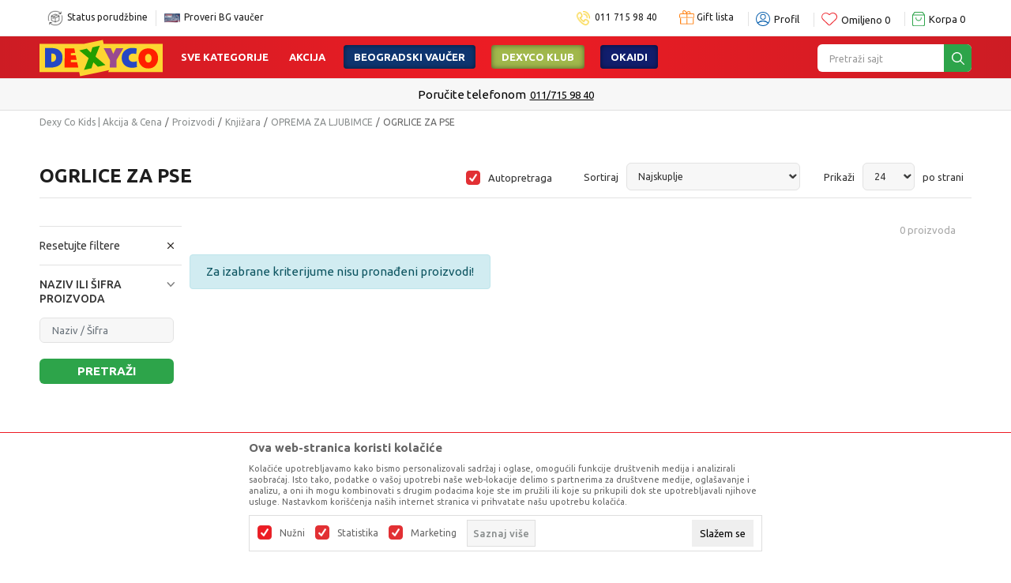

--- FILE ---
content_type: text/html; charset=UTF-8
request_url: https://www.dexy.co.rs/ogrlice-za-pse
body_size: 34806
content:
<!DOCTYPE html>
<html lang="sr">
<head>
    <!--        <meta name="viewport" content="width=device-width, initial-scale=1">-->
        <meta name="viewport" content="width=device-width, initial-scale=1, user-scalable=0">
    
    <meta name="generator" content="NBSHOP 7" />
    <meta http-equiv="content-type" content="text/html; charset=UTF-8">
    <meta http-equiv="content-language" content="sr" />
    <meta http-equiv="X-UA-Compatible" content="IE=edge">
    <meta name="theme-color" content="#ffffff">
    <meta name="msapplication-navbutton-color" content="#ffffff">
    <meta name="apple-mobile-web-app-status-bar-style" content="#ffffff">
    <link rel="canonical" href="https://www.dexy.co.rs/ogrlice-za-pse" />        <title>OGRLICE ZA PSE</title>
    <meta name="title" content="OGRLICE ZA PSE" />
    <meta name="description" content="" />
    <meta property="og:title" content="OGRLICE ZA PSE"/>
    <meta property="og:type" content="category" />
    <meta property="og:url" content="https://www.dexy.co.rs/ogrlice-za-pse" />
    <meta property="og:image" content="https://www.dexy.co.rs/files/images/noimage/no-image_Nova.jpg"/>
    <meta property="og:image:url" content="https://www.dexy.co.rs/files/images/noimage/no-image_Nova.jpg"/>
    <meta property="og:site_name" content="Dexy Co Kids | Akcija & Cena"/>
    <meta property="og:description" content=""/>
    <meta property="fb:admins" content=""/>
    <meta itemprop="name" content="OGRLICE ZA PSE">
    <meta itemprop="description" content="">
    <meta itemprop="image" content="https://www.dexy.co.rs/files/images/noimage/no-image_Nova.jpg">
    <meta name="twitter:card" content="summary_large_image">
    <meta name="twitter:title" content="OGRLICE ZA PSE">
    <meta name="twitter:description" content="">
    <meta name="twitter:image" content="https://www.dexy.co.rs/files/images/noimage/no-image_Nova.jpg">

<meta name="robots" content="index, follow">
    <link fetchpriority="high" rel="icon" type="image/vnd.microsoft.icon" href="https://www.dexy.co.rs/files/images/ikonice/favicon.png" />
    <link fetchpriority="high" rel="shortcut icon" type="image/vnd.microsoft.icon" href="https://www.dexy.co.rs/files/images/ikonice/favicon.png" />

    <link rel="preconnect" href="https://fonts.googleapis.com">
<link rel="preconnect" href="https://fonts.gstatic.com" crossorigin>
<link href="https://fonts.googleapis.com/css2?family=Ubuntu:wght@300;400;500;700&display=swap" rel="stylesheet">

    
    
<script type="text/javascript" src="https://www.dexy.co.rs/nb-public/themes/nbshop5_dexyco_v2021/_static/js/nbscript/snowfall.min.js?ver=1001_7.11"></script><!-- Google Tag Manager -->
<script>(function(w,d,s,l,i){w[l]=w[l]||[];w[l].push({'gtm.start':
new Date().getTime(),event:'gtm.js'});var f=d.getElementsByTagName(s)[0],
j=d.createElement(s),dl=l!='dataLayer'?'&l='+l:'';j.async=true;j.src=
'https://www.googletagmanager.com/gtm.js?id='+i+dl;f.parentNode.insertBefore(j,f);
})(window,document,'script','dataLayer','GTM-NKL3QNL');</script>
<!-- End Google Tag Manager -->

<!-- Google Tag Manager (noscript) -->
<noscript><iframe src="https://www.googletagmanager.com/ns.html?id=GTM-NKL3QNL"
height="0" width="0" style="display:none;visibility:hidden"></iframe></noscript>
<!-- End Google Tag Manager (noscript) --><meta name="google-site-verification" content="PRpiajtqByEZNOK10rWee0Fz2py1QPWh-ax8bQmC5oE" />
<meta name="google-site-verification" content="5AiEAdH-ZVH9VixjEMI6UBE5-dGC-90HeK6uz8JsYdA" />
<meta name="facebook-domain-verification" content="2akrv33m6yq0g40engbgbxvu11093o" />

<!-- Facebook Pixel Code -->
<script>
!function(f,b,e,v,n,t,s)
{if(f.fbq)return;n=f.fbq=function(){n.callMethod?
n.callMethod.apply(n,arguments):n.queue.push(arguments)};
if(!f._fbq)f._fbq=n;n.push=n;n.loaded=!0;n.version='2.0';
n.queue=[];t=b.createElement(e);t.async=!0;
t.src=v;s=b.getElementsByTagName(e)[0];
s.parentNode.insertBefore(t,s)}(window,document,'script',
'https://connect.facebook.net/en_US/fbevents.js');
 fbq('init', '299837993552756'); 
fbq('track', 'PageView');
</script>
<noscript>
 <img height="1" width="1" 
src="https://www.facebook.com/tr?id=299837993552756&ev=PageView
&noscript=1"/>
</noscript>
<!-- End Facebook Pixel Code -->

<script>
    (function(w,d,t,u,n,a,m){w['MauticTrackingObject']=n;
        w[n]=w[n]||function(){(w[n].q=w[n].q||[]).push(arguments)},a=d.createElement(t),
        m=d.getElementsByTagName(t)[0];a.async=1;a.src=u;m.parentNode.insertBefore(a,m)
    })(window,document,'script','https://dexyco.sales-snap.com/mtc.js','mt');

    mt('send', 'pageview');
</script>

<link rel="stylesheet" href="https://www.dexy.co.rs/nb-public/themes/nbshop5_v5_8/_static/css/plugins/bootstrap_v4.min.css?ver=1001_7.11" /><link rel="stylesheet" href="https://www.dexy.co.rs/nb-public/themes/nbshop5_v5_8/_static/css/plugins/slick_v1_8.css?ver=1001_7.11" /><link rel="stylesheet" href="https://www.dexy.co.rs/nb-public/themes/nbshop5_v5_8/_static/css/nbcss/style_nbshop7_reset.css?ver=1001_7.11" /><link rel="stylesheet" href="https://www.dexy.co.rs/nb-public/themes/nbshop5_v5_8/_static/css/nbcss/style_nbshop7_typography.css?ver=1001_7.11" /><link rel="stylesheet" href="https://www.dexy.co.rs/nb-public/themes/nbshop5_v5_8/_static/css/nbcss/style_nbshop7_basic.css?ver=1001_7.11" /><link rel="stylesheet" href="https://www.dexy.co.rs/nb-public/themes/nbshop5_v5_8/_static/css/nbcss/text_editor.css?ver=1001_7.11" /><link rel="stylesheet" href="https://www.dexy.co.rs/nb-public/themes/nbshop5_v5_8/_static/css/nbcss/buttons.css?ver=1001_7.11" /><link rel="stylesheet" href="https://www.dexy.co.rs/nb-public/themes/nbshop5_v5_8/_static/css/nbcss/forms_v5.css?ver=1001_7.11" /><link rel="stylesheet" href="https://www.dexy.co.rs/nb-public/themes/nbshop5_v5_8/_static/css/nbcss/style_nbshop7_basic_responsive.css?ver=1001_7.11" /><link rel="stylesheet" href="https://www.dexy.co.rs/nb-public/themes/nbshop5_v5_8/_static/css/nbcss/placeholder-loading.min.css?ver=1001_7.11" /><link rel="stylesheet" href="https://www.dexy.co.rs/nb-public/themes/nbshop5_v5_8/_static/css/plugins/slick_v1_8.css?ver=1001_7.11" /><link rel="stylesheet" href="https://www.dexy.co.rs/nb-public/themes/nbshop5_v5_8/_static/css/plugins/jquery.fancybox.css?ver=1001_7.11" /><link rel="stylesheet" href="https://www.dexy.co.rs/nb-public/themes/nbshop5_v5_8/_static/css/nbcss/style_nbshop7_product.css?ver=1001_7.11" /><link rel="stylesheet" href="https://www.dexy.co.rs/nb-public/themes/nbshop5_v5_8/_static/css/nbcss/style_nbshop7_modals.css?ver=1001_7.11" /><link rel="stylesheet" href="https://www.dexy.co.rs/nb-public/themes/nbshop5_v5_8/_static/css/nbcss/forms_v5.css?ver=1001_7.11" /><link rel="stylesheet" href="https://www.dexy.co.rs/nb-public/themes/nbshop5_v5_8/_static/css/nbcss/datepicker.css?ver=1001_7.11" /><link rel="stylesheet" href="https://www.dexy.co.rs/nb-public/themes/nbshop5_v5_8/blocks/modals/modal_after_add_to_cart_v7/style_v7.css?ver=1001_7.11" /><link rel="stylesheet" href="https://www.dexy.co.rs/nb-public/themes/nbshop5_v5_8/blocks/navigation/quick_links_v1/style.css?ver=1001_7.11" /><link rel="stylesheet" href="https://www.dexy.co.rs/nb-public/themes/nbshop5_v5_8/blocks/header/switch_catalog/style.css?ver=1001_7.11" /><link rel="stylesheet" href="https://www.dexy.co.rs/nb-public/themes/nbshop5_v5_8/blocks/navigation/user_with_dropdown_v1/style_v7.css?ver=1001_7.11" /><link rel="stylesheet" href="https://www.dexy.co.rs/nb-public/themes/nbshop5_v5_8/blocks/header/favorite_inline/style_v7.css?ver=1001_7.11" /><link rel="stylesheet" href="https://www.dexy.co.rs/nb-public/themes/nbshop5_v5_8/blocks/header/cart_inline/style_v7.css?ver=1001_7.11" /><link rel="stylesheet" href="https://www.dexy.co.rs/nb-public/themes/nbshop5_v5_8/blocks/cart/mini_cart_item_side/style_v7.css?ver=1001_7.11" /><link rel="stylesheet" href="https://www.dexy.co.rs/nb-public/themes/nbshop5_v5_8/_static/js/plugins/mainmenu/dropdown-effects/fade-down.css?ver=1001_7.11" /><link rel="stylesheet" href="https://www.dexy.co.rs/nb-public/themes/nbshop5_v5_8/_static/js/plugins/megamenu_fullwidth_logo/dropdown-effects/fade-down.css?ver=1001_7.11" /><link rel="stylesheet" href="https://www.dexy.co.rs/nb-public/themes/nbshop5_v5_8/_static/js/plugins/megamenu_fullwidth_logo/webslidemenu.css?ver=1001_7.11" /><link rel="stylesheet" href="https://www.dexy.co.rs/nb-public/themes/nbshop5_v5_8/_static/js/plugins/megamenu_fullwidth_logo/color-skins/white-red.css?ver=1001_7.11" /><link rel="stylesheet" href="https://www.dexy.co.rs/nb-public/themes/nbshop5_v5_8/blocks/nb_crm/loyalty/loyalty_mobile_bottom_menu/style.css?ver=1001_7.11" /><link rel="stylesheet" href="https://www.dexy.co.rs/nb-public/themes/nbshop5_v5_8/blocks/header/autocomplete_v1/style.css?ver=1001_7.11" /><link rel="stylesheet" href="https://www.dexy.co.rs/nb-public/themes/nbshop5_v5_8/blocks/header/search_autocomplate_article/style.css?ver=1001_7.11" /><link rel="stylesheet" href="https://www.dexy.co.rs/nb-public/themes/nbshop5_v5_8/blocks/header/search_autocomplate_catalog/style.css?ver=1001_7.11" /><link rel="stylesheet" href="https://www.dexy.co.rs/nb-public/themes/nbshop5_v5_8/blocks/product/product_loyalty_price/style.css?ver=1001_7.11" /><link rel="stylesheet" href="https://www.dexy.co.rs/nb-public/themes/nbshop5_v5_8/blocks/slider/headlines_v1/style.css?ver=1001_7.11" /><link rel="stylesheet" href="https://www.dexy.co.rs/nb-public/themes/nbshop5_v5_8/blocks/breadcrumbs/style_v7.css?ver=1001_7.11" /><link rel="stylesheet" href="https://www.dexy.co.rs/nb-public/themes/nbshop5_v5_8/blocks/product/intro/style_v7.css?ver=1001_7.11" /><link rel="stylesheet" href="https://www.dexy.co.rs/nb-public/themes/nbshop5_v5_8/blocks/product/filters/style_v7.css?ver=1001_7.11" /><link rel="stylesheet" href="https://www.dexy.co.rs/nb-public/themes/nbshop5_v5_8/blocks/navigation/left_category_menu/style_v7.css?ver=1001_7.11" /><link rel="stylesheet" href="https://www.dexy.co.rs/nb-public/themes/nbshop5_v5_8/blocks/product/slider-range/style_v7.css?ver=1001_7.11" /><link rel="stylesheet" href="https://www.dexy.co.rs/nb-public/themes/nbshop5_v5_8/blocks/product/product_selected_filter/style_v7.css?ver=1001_7.11" /><link rel="stylesheet" href="https://www.dexy.co.rs/nb-public/themes/nbshop5_v5_8/blocks/pagination/style_v7.css?ver=1001_7.11" /><link rel="stylesheet" href="https://www.dexy.co.rs/nb-public/themes/nbshop5_v5_8/blocks/slider/conpany_info_footer_v1/style.css?ver=1001_7.11" /><link rel="stylesheet" href="https://www.dexy.co.rs/nb-public/themes/nbshop5_v5_8/blocks/navigation/footer_v1/style_v7.css?ver=1001_7.11" /><link rel="stylesheet" href="https://www.dexy.co.rs/nb-public/themes/nbshop5_v5_8/blocks/social/social_icons_svg/style.css?ver=1001_7.11" /><link rel="stylesheet" href="https://www.dexy.co.rs/nb-public/themes/nbshop5_v5_8/blocks/slider/mobile_app/style_v7.css?ver=1001_7.11" /><link rel="stylesheet" href="https://www.dexy.co.rs/nb-public/themes/nbshop5_v5_8/blocks/slider/certificate/style_v7.css?ver=1001_7.11" /><link rel="stylesheet" href="https://www.dexy.co.rs/nb-public/themes/nbshop5_v5_8/blocks/footer/payment_card/style.css?ver=1001_7.11" /><link rel="stylesheet" href="https://www.dexy.co.rs/nb-public/themes/nbshop5_v5_8/blocks/footer/disclaimer/style.css?ver=1001_7.11" /><link rel="stylesheet" href="https://www.dexy.co.rs/nb-public/themes/nbshop5_v5_8/blocks/footer/copyright/style.css?ver=1001_7.11" /><link rel="stylesheet" href="https://www.dexy.co.rs/nb-public/themes/nbshop5_v5_8/blocks/footer/cookie_info/style_v7.css?ver=1001_7.11" /><link rel="stylesheet" href="https://www.dexy.co.rs/nb-public/themes/nbshop5_v5_8/blocks/slider/mobile_cookie_baner_v2/style_v7.css?ver=1001_7.11" /><link rel="stylesheet" href="https://www.dexy.co.rs/nb-public/themes/nbshop5_v5_8/blocks/footer/scroll_to_top/style_v7.css?ver=1001_7.11" /><link rel="stylesheet" href="https://www.dexy.co.rs/nb-public/themes/nbshop5_v5_8/blocks/modals/popup_notification/style.css?ver=1001_7.11" /><link rel="stylesheet" href="https://www.dexy.co.rs/nb-public/themes/nbshop5_v5_8/blocks/product/product_details_vertical_iframe/style_v7.css?ver=1001_7.11" /><link rel="stylesheet" href="https://www.dexy.co.rs/nb-public/themes/nbshop5_v5_8/blocks/modals/ticket_modal_new/style.css?ver=1001_7.11" /><link rel="stylesheet" href="https://www.dexy.co.rs/nb-public/themes/nbshop5_v5_8/blocks/nb_crm/loyalty/loyalty_user_modal/style.css?ver=1001_7.11" /><link rel="stylesheet" href="https://www.dexy.co.rs/nb-public/themes/nbshop5_v5_8/blocks/nb_crm/loyalty/loyalty_barcode_modal/style.css?ver=1001_7.11" /><link rel="stylesheet" href="https://www.dexy.co.rs/nb-public/themes/nbshop5_v5_8/_static/css/nbcss/style_nbshop7_dexy2021.css?ver=1001_7.11" /><link rel="stylesheet" href="https://www.dexy.co.rs/nb-public/themes/nbshop5_v5_8/_static/css/nbcss/style_nbshop7_dexy2021_responsive.css?ver=1001_7.11" />
    <script type="text/javascript">
        var nb_site_url  = 'https://www.dexy.co.rs';
        var nb_site_url_with_country_lang  = 'https://www.dexy.co.rs';
        var nb_cart_page_url = 'https://www.dexy.co.rs/kupovina';
        var nb_active_page_url = 'https://www.dexy.co.rs/ogrlice-za-pse';
        var nb_type_page = 'product_list';
        var nb_type_page_object_id = '2038';
        var nb_enable_lang = '';
        var nb_url_end_slesh = '';
        var nb_countryGeoId = '1';
        var nb_addressByCountryGeoId = '';
        var promoModalPopNumberDaysInit = 1;
        var showAllwaysOnHomePage = false;
        var resetCookieConfirm = false;
        var _nb_fakeDecline = false;
        var gtm_ga4_advanced = true;
        var gtm_ga4_analytics_id = 'G-JRDPTCD3Y2';
        var nb_enableCzMap = false;
                var loadMenuOnAjaxVar = false;
        var importedScripts = [];
        var flowplayeryToken = '';
                        var noSearchResultsVar = false;


        var specificCategoryMetric = false;
        var isSetPriceWithVAT = false;
        var showValueAsCurrentPrice = false;
        var ecommerceWrapVar = true;

        var smartformId = '';
        var smartformErrorMessage = 'Pogrešno uneti podaci za smartform';
        var cookieSettingTypeVar = 'settingThree';
        var nb_lang = 'sr';

        var disableFBBrowserEvents = false;
        var fb_pixel_id = '299837993552756';
        var fb_token = '[base64]';
        var fb_test_event_code = 'TEST24830';
        var metric_onload_event_id = typeof crypto.randomUUID === "function" ? crypto.randomUUID() : Date.now();
        var startPager = parseInt(1);

        //SF variables
        var salesForceMID = '';
        var salesForceUniqueIdentifier = '';
        var salesForceConcept = '';
        var SFGrantType = 'client_credentials';
        var SFClientId= '';
        var SFClientSecret = '';
        var SFUniqueKey = '';
        var SFUrlKey = '';
        var SFTimezone = '';
        var SFConsentMode = 'nb_consent';
        var SFCharacterMapping = '';
    </script>

    
    
    
</head>
<body class="cc-srb lc-sr uc-product_list tp-product_list bt-dexy-rs b2c-users  ">



<header class="header">

    <div class="header-top">
        <div class="container">
            
<div  class="block logo" >
    <a  href="https://www.dexy.co.rs" title="Dexy Co Kids | Akcija & Cena">
        <img fetchpriority="high"  src="/files/images/2022/1/25/Novi_logo.svg" class="img-responsive lozad"  title="Dexy Co Kids | Akcija & Cena" alt="Dexy Co Kids | Akcija & Cena">
    </a>
</div>


            

    <nav class="block quick-links-v1 nav-header_links">
        <ul class="nav nav-simple">
                            <li class="item">
                                        <a href="https://www.dexy.co.rs/pregled-statusa-porudzbine" title="Status porudžbine" target="_self">
                                                                            <img fetchpriority="high" src="/files/images/paket3.png" class="img-responsive" alt="Status porudžbine" />
                                                <span>Status porudžbine</span>
                                            </a>
                                </li>
                            <li class="item">
                                        <a href="provera-vaucera" title="Proveri BG vaučer" target="_self">
                                                                            <img fetchpriority="high" src="/files/images/BG-vaucer_prednja-strana-kartice-200-x-200px(1).png" class="img-responsive" alt="Proveri BG vaučer" />
                                                <span>Proveri BG vaučer</span>
                                            </a>
                                </li>
                    </ul>
    </nav>
            
            <div class="text-right-header-wrapper">
                

    <nav class="block quick-links-v1 nav-header_links_right">
        <ul class="nav nav-simple">
                            <li class="item">
                                        <a href="tel:0117159840" title="011 715 98 40" target="_self">
                                                                            <img fetchpriority="high" src="/files/images/2022/1/20/phone.png" class="img-responsive" alt="011 715 98 40" />
                                                <span>011 715 98 40</span>
                                            </a>
                                </li>
                    </ul>
    </nav>
                
<div class="block header-shoppinglist">

    
        <a href="https://www.dexy.co.rs/gift-lista" title="Gift lista">

            <div class="icon-wrapper">
                <i class="icon fa fa-gift"></i>
                <span class="description">Gift lista</span>
            </div>
        </a>

    </div>
                <nav class="block user user-with-dropdown">
    <ul class="nav nav-simple">

        
            <li class="item item-login loged-in">
                <a class="login-btn hidden-xs hidden-sm"  href="javascript:void(0);"  title="Moj nalog">
                    <i class="icon fa fa-user" aria-hidden="true"></i>
                    <span>Profil</span>
                </a>
                <div class="login-dropdown" >
                    <nav class="block">
                        <ul class="nav nav-simple">
                            <li class="item item-login">
                                <a class="login-btn"  href="" data-permalink="https://www.dexy.co.rs/prijava?back_url=https://www.dexy.co.rs/ogrlice-za-pse" title="Prijavite se" data-toggle="modal" data-target="#login_modal">
                                    <i class="icon fa fa-user" aria-hidden="true"></i>
                                    <span>Prijavite se</span>
                                </a>
                            <li class="item item-register">
                                <a class="register-btn" href="" data-permalink="https://www.dexy.co.rs/registracija" title="Registrujte se" data-toggle="modal" data-target="#register_modal">
                                    Registrujte se                                </a>
                            </li>
                            <li class="item item-activation">
                                <a class="register-btn" href=""  title="Aktivirajte nalog" data-toggle="modal" data-target="#user_public_activate">
                                    Aktivirajte nalog                                </a>
                            </li>
                        </ul>
                    </nav>
                </div>
            </li>
            

            </ul>
</nav>




                
<div id="miniFavContent" class="block header-favorite-inline header-favorite- miniFavContent">
    <a href="https://www.dexy.co.rs/omiljeno/product" title="Omiljeno">

        <div class="icon-wrapper">
            <i class="icon fa fa-heart-o" aria-hidden="true"></i>
            <span class="description">Omiljeno</span>
        </div>
        <div class="header-carthor-total favorite-header-total">0</div>

    </a>
</div>
                <div id="miniCartContent" class="block miniCartContent header-cart"></div>

            </div>
        </div>

    </div>

    <div class="navigation-wrapper">

         
<!-- Mobile Header -->
<div class="wsmobileheader clearfix ">
    <a id="wsnavtoggle" class="wsanimated-arrow"><span></span></a>

<!--    <div class="header-mobile-content">-->
        
<div itemscope itemtype="https://schema.org/Organization" class="block logo" >
    <a itemprop="url" href="https://www.dexy.co.rs" title="Dexy Co Kids | Akcija & Cena">
        <img itemprop="logo" src="/files/images/2022/1/25/Novi_logo.svg" class="img-responsive lozad"  title="Dexy Co Kids | Akcija & Cena" alt="Dexy Co Kids | Akcija & Cena">
    </a>
</div>
    <!--        --><!--    </div>-->
</div>
<!-- Mobile Header -->

<div class="wsmainfull clearfix">
    <div class="wsmainwp clearfix">

        <!--Main Menu HTML Code-->
        <nav class="wsmenu clearfix">
            
                <div class="menu-item hidden-xs">
                    
<div  class="block logo" >
    <a  href="https://www.dexy.co.rs" title="Dexy Co Kids | Akcija & Cena">
        <img fetchpriority="high"  src="/files/images/2022/1/25/Novi_logo.svg" class="img-responsive lozad"  title="Dexy Co Kids | Akcija & Cena" alt="Dexy Co Kids | Akcija & Cena">
    </a>
</div>
                </div>

            
            <ul class="wsmenu-list">

                                    <div class="nav-main-useractions"></div>
                
                <li aria-haspopup="true" class="rightmenu">

               <div class="menu-item hidden-xs">
                   <div class="block autocomplete-button autocomplete-button-icon-text  autocomplete-button-simple autocomplete-button-one-row" data-content="Pretraži sajt" title="Pretraži sajt">
    <i class="icon fa fa-search" aria-hidden="true"></i>
            <span class="title">Pretraži sajt</span>
    </div>               </div>

                </li>

                <li class="level4" aria-haspopup="true">
                                <a class="navtext" style="" href="https://www.dexy.co.rs/sve-kategorije-proizvoda" target="_self" title="Sve kategorije">Sve kategorije</a><div class="wsshoptabing wtsdepartmentmenu clearfix">
                              <div class="wsshopwp clearfix">
                                <ul class="wstabitem clearfix"><li><a href="https://www.dexy.co.rs/igracke" target="_self" title="Igračke" style=""><div class="icon"><img src="/files/images/2022/1/24/igracke%281%29.svg" alt="Igračke" title="Igračke" class="highlight-bg lozad"></div> Igračke</a><div class="wstitemright clearfix">
                              <div class="container-fluid" style="background: url() bottom right no-repeat;">
                                <div class="row"><div class="col-lg-3 col-md-12 clearfix">
                            <ul class="wstliststy02 clearfix"><li class="wstheading clearfix">KATEGORIJE</li><li class="submenu-black"><a href="https://www.dexy.co.rs/igracke" target="_self" title="Pogledaj sve igračke" style=""> Pogledaj sve igračke</a></li><li class=""><a href="https://www.dexy.co.rs/lego-kocke" target="_self" title="LEGO® kocke" style=""> LEGO® kocke</a></li><li class=""><a href="https://www.dexy.co.rs/figure-i-setovi" target="_self" title="Figure i setovi" style=""> Figure i setovi</a></li><li class=""><a href="https://www.dexy.co.rs/drustvene-igre-i-puzle" target="_self" title="Društvene igre i puzzle" style=""> Društvene igre i puzzle</a></li><li class=""><a href="https://www.dexy.co.rs/vozila-garaze-i-setovi" target="_self" title="Vozila, garaže i setovi" style=""> Vozila, garaže i setovi</a></li><li class=""><a href="https://www.dexy.co.rs/edukativne-i-interaktivne-igracke" target="_self" title="Edukativne i interaktivne igračke" style=""> Edukativne i interaktivne igračke</a></li><li class=""><a href="https://www.dexy.co.rs/lutke-setovi-dodaci-i-oprema" target="_self" title="Lutke, setovi, dodaci i oprema" style=""> Lutke, setovi, dodaci i oprema</a></li><li class=""><a href="https://www.dexy.co.rs/plisane-igracke" target="_self" title="Plišane igračke" style=""> Plišane igračke</a></li><li class=""><a href="https://www.dexy.co.rs/igracke-za-bebe" target="_self" title="Igračke za bebe" style=""> Igračke za bebe</a></li><li class=""><a href="https://www.dexy.co.rs/kreativni-setovi" target="_self" title="Kreativni setovi" style=""> Kreativni setovi</a></li><li class="menu-dropdown-bottom"><a href="https://www.dexy.co.rs/lego-kocke" target="_self" title="LEGO® kocke" style="">LEGO® kocke<img src="/files/files/lego.png" alt="LEGO® kocke" title="LEGO® kocke" class="highlight-bg lozad"></a>
                                    <div class="tag-value -1"></div>  
                                </li><li class="menu-dropdown-bottom"><a href="https://www.dexy.co.rs/lego-kocke" target="_self" title="LEGO® kocke" style=""> LEGO® kocke</a></li></li></ul></div><div class="col-lg-3 col-md-12 clearfix">
                            <ul class="wstliststy02 clearfix"><li class="wstheading clearfix">Po ceni</li><li class=""><a href="https://www.dexy.co.rs/igracke/?prices=1-1000" target="_self" title="1 - 1000 rsd" style=""> 1 - 1000 rsd</a></li><li class=""><a href="https://www.dexy.co.rs/igracke/?prices=1001-2000" target="_self" title="1001 - 2000 rsd" style=""> 1001 - 2000 rsd</a></li><li class=""><a href="https://www.dexy.co.rs/igracke/?prices=2001-3000" target="_self" title="2001 - 3000 rsd" style=""> 2001 - 3000 rsd</a></li><li class=""><a href="https://www.dexy.co.rs/igracke/?prices=3001-5000" target="_self" title="3001 - 5000 rsd" style=""> 3001 - 5000 rsd</a></li><li class=""><a href="https://www.dexy.co.rs/igracke/?prices=5001-99000" target="_self" title="Preko 5001 rsd" style=""> Preko 5001 rsd</a></li><li class="menu-dropdown-bottom"><a href="https://www.dexy.co.rs/igracke-za-bebe" target="_self" title="Igračke za bebe" style="">Igračke za bebe<img src="/files/files/igracke-za-bb.png" alt="Igračke za bebe" title="Igračke za bebe" class="highlight-bg lozad"></a>
                                    <div class="tag-value -1"></div>  
                                </li><li class="menu-dropdown-bottom"><a href="https://www.dexy.co.rs/igracke-za-bebe" target="_self" title="Igračke za bebe" style=""> Igračke za bebe</a></li></li></ul></div><div class="col-lg-3 col-md-12 clearfix">
                            <ul class="wstliststy02 clearfix"><li class="wstheading clearfix">IZDVOJENO</li><li class="submenu-green"><a href="https://www.dexy.co.rs/proizvodi/novi-proizvodi" target="_self" title="Novo" style=""> Novo</a></li><li class="submenu-red"><a href="https://www.dexy.co.rs/igracke?sale=yes" target="_self" title="Akcija" style=""> Akcija</a></li><li class=""><a href="https://www.dexy.co.rs/proizvodi/na-tv-reklami" target="_self" title="Na TV reklami" style=""> Na TV reklami</a></li><li class="submenu-black"><a href="https://www.dexy.co.rs/lego-za-odrasle" target="_self" title="Lego za odrasle" style=""> Lego za odrasle</a></li><li class="menu-dropdown-bottom"><a href="https://www.dexy.co.rs/plisane-igracke" target="_self" title="Plišane igračke" style="">Plišane igračke<img src="/files/files/plisane-igracke.png" alt="Plišane igračke" title="Plišane igračke" class="highlight-bg lozad"></a>
                                    <div class="tag-value -1"></div>  
                                </li><li class="menu-dropdown-bottom"><a href="https://www.dexy.co.rs/plisane-igracke" target="_self" title="Plišane igračke" style=""> Plišane igračke</a></li></li></ul></div><div class="col-lg-3 col-md-12 clearfix">
                            <ul class="wstliststy02 clearfix"><li class="wstheading clearfix">BRENDOVI</li><li class="submenu-black"><a href="https://www.dexy.co.rs/brendovi" target="_self" title="Pogledaj sve" style=""> Pogledaj sve</a></li><li class=""><a href="https://www.dexy.co.rs/lego-kocke-lista-tema" target="_self" title="LEGO®" style=""> LEGO®</a></li><li class=""><a href="https://www.dexy.co.rs/plisane/squishmallows" target="_self" title="Squishmallows" style=""> Squishmallows</a></li><li class=""><a href="https://www.dexy.co.rs/igracke/spiderman-ponuda" target="_self" title="Spiderman" style=""> Spiderman</a></li><li class=""><a href="https://www.dexy.co.rs/igracke/hot-wheels-ponuda" target="_self" title="Hot wheels" style=""> Hot wheels</a></li><li class=""><a href="https://www.dexy.co.rs/igracke/peppa-prase-ponuda" target="_self" title="Peppa prase" style=""> Peppa prase</a></li><li class=""><a href="https://www.dexy.co.rs/igracke/stitch-ponuda" target="_self" title="Stitch" style=""> Stitch</a></li><li class=""><a href="https://www.dexy.co.rs/igracke/revell" target="_self" title="Revell" style=""> Revell</a></li><li class=""><a href="https://www.dexy.co.rs/igracke/dexy-co-drustvene-igre" target="_self" title="Dexy Co društvene igre" style=""> Dexy Co društvene igre</a></li></li></ul></div></div></div></div></li><li><a href="https://www.dexy.co.rs/sve-za-bebe-lista-kategorija" target="_self" title="Sve za bebe" style=""><div class="icon"><img src="/files/images/2022/1/24/sve%20za%20bebe.svg" alt="Sve za bebe" title="Sve za bebe" class="highlight-bg lozad"></div> Sve za bebe</a><div class="wstitemright clearfix">
                              <div class="container-fluid" style="background: url() bottom right no-repeat;">
                                <div class="row"><div class="col-lg-3 col-md-12 clearfix">
                            <ul class="wstliststy02 clearfix"><li class="wstheading clearfix">Kategorije</li><li class="submenu-black"><a href="https://www.dexy.co.rs/bebe" target="_self" title="Pogledaj sve artikle" style=""> Pogledaj sve artikle</a></li><li class=""><a href="https://www.dexy.co.rs/kolica" target="_self" title="Kolica" style=""> Kolica</a></li><li class=""><a href="https://www.dexy.co.rs/auto-sedista" target="_self" title="Auto-sedišta" style=""> Auto-sedišta</a></li><li class=""><a href="https://www.dexy.co.rs/namestaj-i-tekstil-za-bebe" target="_self" title="Nameštaj i tekstil" style=""> Nameštaj i tekstil</a></li><li class=""><a href="https://www.dexy.co.rs/ishrana-i-pribor" target="_self" title="Ishrana i pribor" style=""> Ishrana i pribor</a></li><li class=""><a href="https://www.dexy.co.rs/zabava-i-prohodavanje" target="_self" title="Zabava i prohodavanje" style=""> Zabava i prohodavanje</a></li><li class=""><a href="https://www.dexy.co.rs/pelene-i-kozmetika" target="_self" title="Pelene i kozmetika" style=""> Pelene i kozmetika</a></li><li class=""><a href="https://www.dexy.co.rs/proizvodi-za-mame" target="_self" title="Za mame" style=""> Za mame</a></li><li class="menu-dropdown-bottom"><a href="https://www.dexy.co.rs/auto-sedista" target="_self" title="Auto-sedišta" style="">Auto-sedišta<img src="/files/files/auto-sedista.png" alt="Auto-sedišta" title="Auto-sedišta" class="highlight-bg lozad"></a>
                                    <div class="tag-value -1"></div>  
                                </li><li class="menu-dropdown-bottom"><a href="https://www.dexy.co.rs/auto-sedista" target="_self" title="Auto-sedišta" style=""> Auto-sedišta</a></li></li></ul></div><div class="col-lg-3 col-md-12 clearfix">
                            <ul class="wstliststy02 clearfix"><li class="wstheading clearfix">Igračke za bebe</li><li class=""><a href="https://www.dexy.co.rs/vrteske-i-visece-igracke" target="_self" title="Vrteške" style=""> Vrteške</a></li><li class=""><a href="https://www.dexy.co.rs/podloge-za-igru" target="_self" title="Podloge za igru" style=""> Podloge za igru</a></li><li class=""><a href="https://www.dexy.co.rs/muzicke-igracke-za-bebe" target="_self" title="Muzičke igračke" style=""> Muzičke igračke</a></li><li class=""><a href="https://www.dexy.co.rs/plisane-igracke-za-bebe" target="_self" title="Plišane igračke" style=""> Plišane igračke</a></li><li class=""><a href="https://www.dexy.co.rs/igracke-za-vodu-za-bebe" target="_self" title="Igračke za kupanje" style=""> Igračke za kupanje</a></li><li class=""><a href="https://www.dexy.co.rs/zvecke-i-glodalice" target="_self" title="Zvečke i glodalice" style=""> Zvečke i glodalice</a></li><li class=""><a href="https://www.dexy.co.rs/edukativne-igracke-za-bebe" target="_self" title="Edukativne igračke" style=""> Edukativne igračke</a></li><li class="menu-dropdown-bottom"><a href="https://www.dexy.co.rs/kolica" target="_self" title="Kolica za bebe" style="">Kolica za bebe<img src="/files/files/kolica.png" alt="Kolica za bebe" title="Kolica za bebe" class="highlight-bg lozad"></a>
                                    <div class="tag-value -1"></div>  
                                </li><li class="menu-dropdown-bottom"><a href="https://www.dexy.co.rs/kolica" target="_self" title="Kolica za bebe" style=""> Kolica za bebe</a></li></li></ul></div><div class="col-lg-3 col-md-12 clearfix">
                            <ul class="wstliststy02 clearfix"><li class="wstheading clearfix">Izdvojeno</li><li class=""><a href="https://www.dexy.co.rs/baby-blog/mama-i-beba/6764-prva-kupovina-za-bebu" target="_self" title="Prva bebi kupovina" style=""> Prva bebi kupovina</a></li><li class="submenu-red"><a href="https://www.dexy.co.rs/bebe?sale=yes" target="_self" title="Akcija" style=""> Akcija</a></li><li class=""><a href="https://www.dexy.co.rs/gu-gu-magazin" target="_self" title="Gu-Gu magazin" style=""> Gu-Gu magazin</a><div class="tag-value tag-style-1">NOVI BROJ!</div></li><li class="menu-dropdown-bottom"><a href="https://www.dexy.co.rs/namestaj" target="_self" title="Bebina sobica" style="">Bebina sobica<img src="/files/files/bebina-sobica.png" alt="Bebina sobica" title="Bebina sobica" class="highlight-bg lozad"></a>
                                    <div class="tag-value -1"></div>  
                                </li><li class="menu-dropdown-bottom"><a href="https://www.dexy.co.rs/namestaj" target="_self" title="Bebina sobica" style=""> Bebina sobica</a></li></li></ul></div><div class="col-lg-3 col-md-12 clearfix">
                            <ul class="wstliststy02 clearfix"><li class="wstheading clearfix">Izdvojeni Brendovi</li><li class=""><a href="https://www.dexy.co.rs/bebe/maxi-cosi" target="_self" title="Maxi-Cosi" style=""> Maxi-Cosi</a></li><li class=""><a href="https://www.dexy.co.rs/bebe/abc-design" target="_self" title="ABC Design" style=""> ABC Design</a></li><li class=""><a href="https://www.dexy.co.rs/bebe/bugaboo" target="_self" title="Bugaboo" style=""> Bugaboo</a></li><li class=""><a href="https://www.dexy.co.rs/bebe/joolz" target="_self" title="Joolz" style=""> Joolz</a></li><li class=""><a href="https://www.dexy.co.rs/bebe/brevi" target="_self" title="Brevi" style=""> Brevi</a></li><li class=""><a href="https://www.dexy.co.rs/bebe/chicco" target="_self" title="Chicco" style=""> Chicco</a></li><li class=""><a href="https://www.dexy.co.rs/bebe/free-on" target="_self" title="Free On" style=""> Free On</a></li><li class=""><a href="https://www.dexy.co.rs/bebe/twistshake-kibid" target="_self" title="Twistshake" style=""> Twistshake</a></li><li class=""><a href="https://www.dexy.co.rs/bebe/bubaba" target="_self" title="Bubaba" style=""> Bubaba</a></li><li class="menu-dropdown-bottom"><a href="https://www.dexy.co.rs/hrana-za-bebe" target="_self" title="Ishrana" style="">Ishrana<img src="/files/files/ishrana.png" alt="Ishrana" title="Ishrana" class="highlight-bg lozad"></a>
                                    <div class="tag-value -1"></div>  
                                </li><li class="menu-dropdown-bottom"><a href="https://www.dexy.co.rs/hrana-za-bebe" target="_self" title="Ishrana" style=""> Ishrana</a></li></li></ul></div></div></div></div></li><li><a href="https://www.dexy.co.rs/odeca" target="_self" title="Odeća" style=""><div class="icon"><img src="/files/images/2022/1/24/odeca.svg" alt="Odeća" title="Odeća" class="highlight-bg lozad"></div> Odeća</a><div class="wstitemright clearfix">
                              <div class="container-fluid" style="background: url() bottom right no-repeat;">
                                <div class="row"><div class="col-lg-3 col-md-12 clearfix">
                            <ul class="wstliststy02 clearfix"><li class="wstheading clearfix">Devojčice</li><li class=""><a href="https://www.dexy.co.rs/jakne-i-prsluci/devojcice+univerzalno/" target="_self" title="Jakne i prsluci" style=""> Jakne i prsluci</a></li><li class=""><a href="https://www.dexy.co.rs/duksevi/devojcice" target="_self" title="Dukserice" style=""> Dukserice</a></li><li class=""><a href="https://www.dexy.co.rs/majica-dug-rukav/devojcice+univerzalno" target="_self" title="Majice dug rukav" style=""> Majice dug rukav</a></li><li class=""><a href="https://www.dexy.co.rs/haljine-i-kombinezoni/devojcice" target="_self" title="Haljine i kombinezoni" style=""> Haljine i kombinezoni</a></li><li class=""><a href="https://www.dexy.co.rs/suknje" target="_self" title="Suknje" style=""> Suknje</a></li><li class=""><a href="https://www.dexy.co.rs/helanke" target="_self" title="Helanke" style=""> Helanke</a></li><li class=""><a href="https://www.dexy.co.rs/pantalone/devojcice+univerzalno" target="_self" title="Pantalone" style=""> Pantalone</a></li><li class=""><a href="https://www.dexy.co.rs/donji-ves-i-pidzame/devojcice+univerzalno" target="_self" title="Donji veš i pidžame" style=""> Donji veš i pidžame</a></li><li class="menu-dropdown-bottom"><a href="https://www.dexy.co.rs/odeca/nike/" target="_self" title="Nike" style="">Nike<img src="/files/images/Nike_300x300.png" alt="Nike" title="Nike" class="highlight-bg lozad"></a>
                                    <div class="tag-value -1"></div>  
                                </li><li class="menu-dropdown-bottom"><a href="https://www.dexy.co.rs/odeca/nike/" target="_self" title="Nike" style=""> Nike</a></li><li class="submenu-black"><a href="https://www.dexy.co.rs/odeca/devojcice+univerzalno/" target="_self" title="Pogledaj sve kategorije" style=""> Pogledaj sve kategorije</a></li></li></ul></div><div class="col-lg-3 col-md-12 clearfix">
                            <ul class="wstliststy02 clearfix"><li class="wstheading clearfix">Dečaci</li><li class=""><a href="https://www.dexy.co.rs/jakne-i-prsluci/univerzalno+decaci/" target="_self" title="Jakne i prsluci" style=""> Jakne i prsluci</a></li><li class=""><a href="https://www.dexy.co.rs/majica-dug-rukav/decaci+univerzalno" target="_self" title="Majice dug rukav" style=""> Majice dug rukav</a></li><li class=""><a href="https://www.dexy.co.rs/trenerke-i-kompleti/decaci+univerzalno" target="_self" title="Trenerke i kompleti" style=""> Trenerke i kompleti</a></li><li class=""><a href="https://www.dexy.co.rs/duksevi/decaci+univerzalno" target="_self" title="Duksevi" style=""> Duksevi</a></li><li class=""><a href="https://www.dexy.co.rs/donji-delovi/decaci+univerzalno" target="_self" title="Donji delovi" style=""> Donji delovi</a></li><li class=""><a href="https://www.dexy.co.rs/pantalone/decaci+univerzalno" target="_self" title="Pantalone" style=""> Pantalone</a></li><li class=""><a href="https://www.dexy.co.rs/kosulje/decaci" target="_self" title="Košulje" style=""> Košulje</a></li><li class=""><a href="https://www.dexy.co.rs/donji-ves-i-pidzame/decaci+univerzalno" target="_self" title="Donji veš i pidžame" style=""> Donji veš i pidžame</a></li><li class="menu-dropdown-bottom"><a href="https://www.dexy.co.rs/odeca/okaidi" target="_self" title="Okaidi" style="">Okaidi<img src="/files/images/okaidi_meni5.png" alt="Okaidi" title="Okaidi" class="highlight-bg lozad"></a>
                                    <div class="tag-value -1"></div>  
                                </li><li class="menu-dropdown-bottom"><a href="https://www.dexy.co.rs/odeca/okaidi" target="_self" title="Okaidi" style=""> Okaidi</a></li><li class="submenu-black"><a href="https://www.dexy.co.rs/odeca/univerzalno+decaci/" target="_self" title="Pogledaj sve kategorije" style=""> Pogledaj sve kategorije</a></li></li></ul></div><div class="col-lg-3 col-md-12 clearfix">
                            <ul class="wstliststy02 clearfix"><li class="wstheading clearfix">Uzrasti</li><li class=""><a href="https://www.dexy.co.rs/odeca/uzrast-0-36-meseci" target="_self" title="Bebe | 0 - 36 meseci" style=""> Bebe | 0 - 36 meseci</a></li><li class=""><a href="https://www.dexy.co.rs/odeca/uzrast-2-9-godina" target="_self" title="Deca | 2 - 9 godina" style=""> Deca | 2 - 9 godina</a></li><li class=""><a href="https://www.dexy.co.rs/odeca/uzrast-9-15" target="_self" title="Deca | 9 - 15 godina" style=""> Deca | 9 - 15 godina</a></li><li class="menu-dropdown-bottom"><a href="https://www.dexy.co.rs/odeca/original-marines" target="_self" title="Original Marines" style="">Original Marines<img src="/files/images/ikonice/om(2).png" alt="Original Marines" title="Original Marines" class="highlight-bg lozad"></a>
                                    <div class="tag-value -1"></div>  
                                </li><li class="menu-dropdown-bottom"><a href="https://www.dexy.co.rs/odeca/original-marines" target="_self" title="Original Marines" style=""> Original Marines</a></li></li></ul></div><div class="col-lg-3 col-md-12 clearfix">
                            <ul class="wstliststy02 clearfix"><li class="wstheading clearfix">Izdvojeno</li><li class="submenu-green"><a href="https://www.dexy.co.rs/odeca/lista-prolece-leto-2025" target="_self" title="Novo" style=""> Novo</a></li><li class="menu-dropdown-bottom"><a href="https://www.dexy.co.rs/odeca/adidas/" target="_self" title="Adidas" style="">Adidas<img src="/files/files/Adidas_300x300.png" alt="Adidas" title="Adidas" class="highlight-bg lozad"></a>
                                    <div class="tag-value -1"></div>  
                                </li><li class="menu-dropdown-bottom"><a href="https://www.dexy.co.rs/odeca/adidas/" target="_self" title="Adidas" style=""> Adidas</a></li></li></ul></div></div></div></div></li><li><a href="https://www.dexy.co.rs/obuca" target="_self" title="Obuća" style=""><div class="icon"><img src="/files/images/2022/1/24/obuca.svg" alt="Obuća" title="Obuća" class="highlight-bg lozad"></div> Obuća</a><div class="wstitemright clearfix">
                              <div class="container-fluid" style="background: url() bottom right no-repeat;">
                                <div class="row"><div class="col-lg-3 col-md-12 clearfix">
                            <ul class="wstliststy02 clearfix"><li class="wstheading clearfix">Devojčice</li><li class=""><a href="https://www.dexy.co.rs/cizme/devojcice+univerzalno" target="_self" title="Čizme" style=""> Čizme</a></li><li class=""><a href="https://www.dexy.co.rs/patofne/devojcice+univerzalno" target="_self" title="Patofne za devojčice" style=""> Patofne za devojčice</a></li><li class=""><a href="https://www.dexy.co.rs/patike/devojcice+univerzalno" target="_self" title="Patike" style=""> Patike</a></li><li class=""><a href="https://www.dexy.co.rs/cipele/devojcice+univerzalno" target="_self" title="Cipele" style=""> Cipele</a></li><li class=""><a href="https://www.dexy.co.rs/gumene-cizme/devojcice+univerzalno" target="_self" title="Gumene čizme" style=""> Gumene čizme</a></li><li class=""><a href="https://www.dexy.co.rs/obuca-za-bebe/devojcice+univerzalno" target="_self" title="Nehodajuća obuća" style=""> Nehodajuća obuća</a></li><li class=""><a href="https://www.dexy.co.rs/baletanke/devojcice+univerzalno" target="_self" title="Baletanke i espadrile" style=""> Baletanke i espadrile</a></li><li class="submenu-black"><a href="https://www.dexy.co.rs/odeca/devojcice+univerzalno/" target="_self" title="Pogledaj sve" style=""> Pogledaj sve</a></li><li class="menu-dropdown-bottom"><a href="https://www.dexy.co.rs/obuca/pollino" target="_self" title="Pollino" style="">Pollino<img src="/files/files/Pollino.png" alt="Pollino" title="Pollino" class="highlight-bg lozad"></a>
                                    <div class="tag-value -1"></div>  
                                </li><li class="menu-dropdown-bottom"><a href="https://www.dexy.co.rs/obuca/pollino" target="_self" title="Pollino" style=""> Pollino</a></li></li></ul></div><div class="col-lg-3 col-md-12 clearfix">
                            <ul class="wstliststy02 clearfix"><li class="wstheading clearfix">Dečaci</li><li class=""><a href="https://www.dexy.co.rs/cizme/decaci+univerzalno" target="_self" title="Čizme" style=""> Čizme</a></li><li class=""><a href="https://www.dexy.co.rs/patofne/decaci+univerzalno" target="_self" title="Patofne za dečake" style=""> Patofne za dečake</a></li><li class=""><a href="https://www.dexy.co.rs/patike/decaci+univerzalno" target="_self" title="Patike" style=""> Patike</a></li><li class=""><a href="https://www.dexy.co.rs/cipele/decaci+univerzalno" target="_self" title="Cipele" style=""> Cipele</a></li><li class=""><a href="https://www.dexy.co.rs/gumene-cizme/decaci+univerzalno" target="_self" title="Gumene čizme" style=""> Gumene čizme</a></li><li class=""><a href="https://www.dexy.co.rs/obuca-za-bebe/decaci+univerzalno" target="_self" title="Nehodajuća obuća" style=""> Nehodajuća obuća</a></li><li class="submenu-black"><a href="https://www.dexy.co.rs/obuca/univerzalno+decaci/" target="_self" title="Pogledaj sve" style=""> Pogledaj sve</a></li><li class="menu-dropdown-bottom"><a href="https://www.dexy.co.rs/obuca/milami" target="_self" title="Milami" style="">Milami<img src="/files/files/Milami.png" alt="Milami" title="Milami" class="highlight-bg lozad"></a>
                                    <div class="tag-value -1"></div>  
                                </li><li class="menu-dropdown-bottom"><a href="https://www.dexy.co.rs/obuca/milami" target="_self" title="Milami" style=""> Milami</a></li></li></ul></div><div class="col-lg-3 col-md-12 clearfix">
                            <ul class="wstliststy02 clearfix"><li class="wstheading clearfix">Izdvojeno</li><li class="submenu-black"><a href="https://www.dexy.co.rs/cizme" target="_self" title="Čizme" style=""> Čizme</a></li><li class="submenu-black"><a href="https://www.dexy.co.rs/gumene-cizme" target="_self" title="Gumene čizme" style=""> Gumene čizme</a></li><li class=""><a href="https://www.dexy.co.rs/obuca-za-bebe" target="_self" title="Nehodajuća obuća" style=""> Nehodajuća obuća</a></li><li class=""><a href="https://www.dexy.co.rs/patofne" target="_self" title="Patofne" style=""> Patofne</a></li><li class="submenu-red"><a href="https://www.dexy.co.rs/obuca?sale=yes" target="_self" title="Akcija" style=""> Akcija</a></li><li class="submenu-green"><a href="https://www.dexy.co.rs/obuca/lista-prolece-leto-2025" target="_self" title="Novo" style=""> Novo</a></li><li class="menu-dropdown-bottom"><a href="https://www.dexy.co.rs/obuca/skechers" target="_self" title="Skechers" style="">Skechers<img src="/files/files/Skechers(2).png" alt="Skechers" title="Skechers" class="highlight-bg lozad"></a>
                                    <div class="tag-value -1"></div>  
                                </li><li class="menu-dropdown-bottom"><a href="https://www.dexy.co.rs/obuca/skechers" target="_self" title="Skechers" style=""> Skechers</a></li></li></ul></div><div class="col-lg-3 col-md-12 clearfix">
                            <ul class="wstliststy02 clearfix"><li class="wstheading clearfix">Brendovi</li><li class=""><a href="https://www.dexy.co.rs/obuca/pollino" target="_self" title="Pollino" style=""> Pollino</a></li><li class=""><a href="https://www.dexy.co.rs/obuca/ugg" target="_self" title="Ugg" style=""> Ugg</a></li><li class=""><a href="https://www.dexy.co.rs/obuca/moon-boot/" target="_self" title="Moon Boot" style=""> Moon Boot</a></li><li class=""><a href="https://www.dexy.co.rs/obuca/emu/" target="_self" title="Emu" style=""> Emu</a></li><li class=""><a href="https://www.dexy.co.rs/obuca/timberland/" target="_self" title="Timberland" style=""> Timberland</a></li><li class=""><a href="https://www.dexy.co.rs/obuca/adidas" target="_self" title="Adidas" style=""> Adidas</a></li><li class=""><a href="https://www.dexy.co.rs/obuca/reebok" target="_self" title="Reebok" style=""> Reebok</a></li><li class=""><a href="https://www.dexy.co.rs/obuca/skechers" target="_self" title="Skechers" style=""> Skechers</a></li><li class="menu-dropdown-bottom"><a href="https://www.dexy.co.rs/obuca/nike/" target="_self" title="Nike" style="">Nike<img src="/files/files/Kidzz.png" alt="Nike" title="Nike" class="highlight-bg lozad"></a>
                                    <div class="tag-value -1"></div>  
                                </li><li class="menu-dropdown-bottom"><a href="https://www.dexy.co.rs/obuca/nike/" target="_self" title="Nike" style=""> Nike</a></li></li></ul></div></div></div></div></li><li><a href="https://www.dexy.co.rs/skolski-pribor" target="_self" title="Škola" style=""><div class="icon"><img src="/files/images/2022/1/24/skola.svg" alt="Škola" title="Škola" class="highlight-bg lozad"></div> Škola</a><div class="wstitemright clearfix">
                              <div class="container-fluid" style="background: url() bottom right no-repeat;">
                                <div class="row"><div class="col-lg-3 col-md-12 clearfix">
                            <ul class="wstliststy02 clearfix"><li class="wstheading clearfix">Rančevi, torbe, pernice, sveske</li><li class=""><a href="https://www.dexy.co.rs/skolski-rancevi" target="_self" title="Školski rančevi" style=""> Školski rančevi</a></li><li class=""><a href="https://www.dexy.co.rs/rancevi-za-vrtic" target="_self" title="Rančevi za vrtić" style=""> Rančevi za vrtić</a></li><li class=""><a href="https://www.dexy.co.rs/torbe-za-fizicko" target="_self" title="Torbe za fizičko" style=""> Torbe za fizičko</a></li><li class=""><a href="https://www.dexy.co.rs/pune-pernice" target="_self" title="Pune pernice" style=""> Pune pernice</a></li><li class=""><a href="https://www.dexy.co.rs/prazne-pernice" target="_self" title="Prazne pernice" style=""> Prazne pernice</a></li><li class="menu-dropdown-bottom"><a href="https://www.dexy.co.rs/skolski-rancevi" target="_self" title="Školski rančevi" style="">Školski rančevi<img src="/files/files/skolski_rancevi.png" alt="Školski rančevi" title="Školski rančevi" class="highlight-bg lozad"></a>
                                    <div class="tag-value -1"></div>  
                                </li><li class="menu-dropdown-bottom"><a href="https://www.dexy.co.rs/skolski-rancevi" target="_self" title="Školski rančevi" style=""> Školski rančevi</a></li><li class=""><a href="https://www.dexy.co.rs/sveske" target="_self" title="Sveske" style=""> Sveske</a></li></li></ul></div><div class="col-lg-3 col-md-12 clearfix">
                            <ul class="wstliststy02 clearfix"><li class="wstheading clearfix">Crtaći program</li><li class=""><a href="https://www.dexy.co.rs/drvene-bojice" target="_self" title="Drvene bojice" style=""> Drvene bojice</a></li><li class=""><a href="https://www.dexy.co.rs/flomasteri-i-markeri" target="_self" title="Flomasteri i markeri" style=""> Flomasteri i markeri</a></li><li class=""><a href="https://www.dexy.co.rs/vostane-bojice-i-krede" target="_self" title="Voštane bojice i krede" style=""> Voštane bojice i krede</a></li><li class=""><a href="https://www.dexy.co.rs/tempere-vodene-bojice-cetkice-posude-i-palete-za-likovno" target="_self" title="Tempere, vodene bojice, četkice" style=""> Tempere, vodene bojice, četkice</a></li><li class=""><a href="https://www.dexy.co.rs/sestari-i-lenjiri" target="_self" title="Šestari i lenjiri" style=""> Šestari i lenjiri</a></li><li class="menu-dropdown-bottom"><a href="https://www.dexy.co.rs/rancevi-za-vrtic" target="_self" title="Rančevi za vrtić" style="">Rančevi za vrtić<img src="/files/files/rancevi-za-vrtic.png" alt="Rančevi za vrtić" title="Rančevi za vrtić" class="highlight-bg lozad"></a>
                                    <div class="tag-value -1"></div>  
                                </li><li class="menu-dropdown-bottom"><a href="https://www.dexy.co.rs/rancevi-za-vrtic" target="_self" title="Rančevi za vrtić" style=""> Rančevi za vrtić</a></li></li></ul></div><div class="col-lg-3 col-md-12 clearfix">
                            <ul class="wstliststy02 clearfix"><li class="wstheading clearfix">Pisaći program</li><li class=""><a href="https://www.dexy.co.rs/grafitne-olovke" target="_self" title="Grafitne olovke" style=""> Grafitne olovke</a></li><li class=""><a href="https://www.dexy.co.rs/gumice" target="_self" title="Gumice" style=""> Gumice</a></li><li class=""><a href="https://www.dexy.co.rs/zarezaci" target="_self" title="Zarezači" style=""> Zarezači</a></li><li class=""><a href="https://www.dexy.co.rs/tehnicke-olovke-i-minice" target="_self" title="Tehničke olovke i minice" style=""> Tehničke olovke i minice</a></li><li class=""><a href="https://www.dexy.co.rs/hemijske-i-gel-olovke-i-naliv-pera" target="_self" title="Hemijske, gel olovke, naliv pera" style=""> Hemijske, gel olovke, naliv pera</a></li><li class=""><a href="https://www.dexy.co.rs/setovi-za-pisanje" target="_self" title="Setovi za pisanje" style=""> Setovi za pisanje</a></li><li class="menu-dropdown-bottom"><a href="https://www.dexy.co.rs/pernice" target="_self" title="Pernice" style="">Pernice<img src="/files/files/pernice.png" alt="Pernice" title="Pernice" class="highlight-bg lozad"></a>
                                    <div class="tag-value -1"></div>  
                                </li><li class="menu-dropdown-bottom"><a href="https://www.dexy.co.rs/pernice" target="_self" title="Pernice" style=""> Pernice</a></li></li></ul></div><div class="col-lg-3 col-md-12 clearfix">
                            <ul class="wstliststy02 clearfix"><li class="wstheading clearfix">Arts & Craft program</li><li class=""><a href="https://www.dexy.co.rs/makaze" target="_self" title="Makaze" style=""> Makaze</a></li><li class=""><a href="https://www.dexy.co.rs/lepak-tecni-lepak-u-stiku-selotejp" target="_self" title="Lepak i lepljive trake" style=""> Lepak i lepljive trake</a></li><li class=""><a href="https://www.dexy.co.rs/kolaz-papir" target="_self" title="Kolaž papir" style=""> Kolaž papir</a></li><li class=""><a href="https://www.dexy.co.rs/blokovi-za-likovno" target="_self" title="Blokovi za likovno" style=""> Blokovi za likovno</a></li><li class=""><a href="https://www.dexy.co.rs/plastelin-glina-i-masa-za-modelovanje" target="_self" title="Plastelin, glina, masa za modelovanje" style=""> Plastelin, glina, masa za modelovanje</a></li><li class=""><a href="https://www.dexy.co.rs/dekorativni-setovi-i-dodaci" target="_self" title="Dekorativni setovi i dodaci" style=""> Dekorativni setovi i dodaci</a></li><li class=""><a href="https://www.dexy.co.rs/boje-za-lice" target="_self" title="Boje za lice" style=""> Boje za lice</a></li><li class="menu-dropdown-bottom"><a href="https://www.dexy.co.rs/crtaci-program" target="_self" title="Crtaći program" style="">Crtaći program<img src="/files/files/crtaci-program.png" alt="Crtaći program" title="Crtaći program" class="highlight-bg lozad"></a>
                                    <div class="tag-value -1"></div>  
                                </li><li class="menu-dropdown-bottom"><a href="https://www.dexy.co.rs/crtaci-program" target="_self" title="Crtaći program" style=""> Crtaći program</a></li></li></ul></div></div></div></div></li><li><a href="https://www.dexy.co.rs/knjige-i-stampa" target="_self" title="Biblioteka" style=""><div class="icon"><img src="/files/images/2022/1/24/biblioteka%281%29.svg" alt="Biblioteka" title="Biblioteka" class="highlight-bg lozad"></div> Biblioteka</a><div class="wstitemright clearfix">
                              <div class="container-fluid" style="background: url() bottom right no-repeat;">
                                <div class="row"><div class="col-lg-3 col-md-12 clearfix">
                            <ul class="wstliststy02 clearfix"><li class="wstheading clearfix">Knjige za decu</li><li class=""><a href="https://www.dexy.co.rs/slikovnice" target="_self" title="Slikovnice" style=""> Slikovnice</a></li><li class=""><a href="https://www.dexy.co.rs/bojanke-za-decu" target="_self" title="Bojanke" style=""> Bojanke</a></li><li class=""><a href="https://www.dexy.co.rs/knjige-za-ucenje" target="_self" title="Knjige za učenje" style=""> Knjige za učenje</a></li><li class=""><a href="https://www.dexy.co.rs/enciklopedije-i-obrazovne" target="_self" title="Enciklopedije i obrazovne" style=""> Enciklopedije i obrazovne</a></li><li class=""><a href="https://www.dexy.co.rs/romani-i-price" target="_self" title="Romani i priče" style=""> Romani i priče</a></li><li class=""><a href="https://www.dexy.co.rs/lux-knjige-i-specijalna-izdanja" target="_self" title="Lux knjige i specijalna izdanja" style=""> Lux knjige i specijalna izdanja</a></li><li class=""><a href="https://www.dexy.co.rs/strip" target="_self" title="Strip" style=""> Strip</a></li><li class="menu-dropdown-bottom"><a href="https://www.dexy.co.rs/enciklopedije-i-obrazovne" target="_self" title="Enciklopedije" style="">Enciklopedije<img src="/files/files/enciklopedije.png" alt="Enciklopedije" title="Enciklopedije" class="highlight-bg lozad"></a>
                                    <div class="tag-value -1"></div>  
                                </li><li class="menu-dropdown-bottom"><a href="https://www.dexy.co.rs/enciklopedije-i-obrazovne" target="_self" title="Enciklopedije" style=""> Enciklopedije</a></li></li></ul></div><div class="col-lg-3 col-md-12 clearfix">
                            <ul class="wstliststy02 clearfix"><li class="wstheading clearfix">Knjige za roditelje</li><li class=""><a href="https://www.dexy.co.rs/radosnice" target="_self" title="Radosnice" style=""> Radosnice</a></li><li class=""><a href="https://www.dexy.co.rs/kuvari" target="_self" title="Kuvari" style=""> Kuvari</a></li><li class=""><a href="https://www.dexy.co.rs/o-vaspitanju" target="_self" title="O trudnoći i vaspitanju" style=""> O trudnoći i vaspitanju</a></li><li class=""><a href="https://www.dexy.co.rs/beletristika" target="_self" title="Beletristika" style=""> Beletristika</a></li><li class="menu-dropdown-bottom"><a href="https://www.dexy.co.rs/knjige-i-stampa/dexyco-izdavastvo" target="_self" title="Dexyco izdavaštvo" style="">Dexyco izdavaštvo<img src="/files/files/Dexyco-izdavastvo.png" alt="Dexyco izdavaštvo" title="Dexyco izdavaštvo" class="highlight-bg lozad"></a>
                                    <div class="tag-value -1"></div>  
                                </li><li class="menu-dropdown-bottom"><a href="https://www.dexy.co.rs/knjige-i-stampa/dexyco-izdavastvo" target="_self" title="Dexyco izdavaštvo" style=""> Dexyco izdavaštvo</a></li></li></ul></div><div class="col-lg-3 col-md-12 clearfix">
                            <ul class="wstliststy02 clearfix"><li class="wstheading clearfix">Izdavači</li><li class=""><a href="https://www.dexy.co.rs/knjige-i-stampa/dexyco-izdavastvo" target="_self" title="Dexy Co izdavaštvo" style=""> Dexy Co izdavaštvo</a></li><li class=""><a href="https://www.dexy.co.rs/knjige-i-stampa/egmont" target="_self" title="Egmont" style=""> Egmont</a></li><li class=""><a href="https://www.dexy.co.rs/knjige-za-decu/laguna-knjige" target="_self" title="Laguna" style=""> Laguna</a></li><li class=""><a href="https://www.dexy.co.rs/knjige-za-decu/vulkan-knjige" target="_self" title="Vulkan" style=""> Vulkan</a></li><li class=""><a href="https://www.dexy.co.rs/knjige-za-decu/kreativni-centar-knjige" target="_self" title="Kreativni Centar" style=""> Kreativni Centar</a></li><li class=""><a href="https://www.dexy.co.rs/knjige-za-decu/data-status" target="_self" title="Data Status" style=""> Data Status</a></li><li class="menu-dropdown-bottom"><a href="https://www.dexy.co.rs/knjige-i-stampa/uzrast-1-3-godine+uzrast-om+uzrast-0-12-meseci" target="_self" title="Knjige za najmlađe" style="">Knjige za najmlađe<img src="/files/files/knjige-za-najmladje.png" alt="Knjige za najmlađe" title="Knjige za najmlađe" class="highlight-bg lozad"></a>
                                    <div class="tag-value -1"></div>  
                                </li><li class="menu-dropdown-bottom"><a href="https://www.dexy.co.rs/knjige-i-stampa/uzrast-1-3-godine+uzrast-om+uzrast-0-12-meseci" target="_self" title="Knjige za najmlađe" style=""> Knjige za najmlađe</a></li></li></ul></div><div class="col-lg-3 col-md-12 clearfix">
                            <ul class="wstliststy02 clearfix"><li class="wstheading clearfix">Edicije knjiga</li><li class=""><a href="https://www.dexy.co.rs/proizvodi/knjige-bebe-vole" target="_self" title="Bebe vole" style=""> Bebe vole</a></li><li class=""><a href="https://www.dexy.co.rs/proizvodi/disney-zlatna-serija" target="_self" title="Zlatna serija" style=""> Zlatna serija</a></li><li class=""><a href="https://www.dexy.co.rs/proizvodi?search=VINI+PU+ENCIKLOPEDIJE" target="_self" title="Vini Pu enciklopedije" style=""> Vini Pu enciklopedije</a></li><li class="menu-dropdown-bottom"><a href="https://www.dexy.co.rs/proizvodi/knjige-bebe-vole" target="_self" title="Bebe vole" style="">Bebe vole<img src="/files/files/bebe_vole_80x80.png" alt="Bebe vole" title="Bebe vole" class="highlight-bg lozad"></a>
                                    <div class="tag-value -1"></div>  
                                </li><li class="menu-dropdown-bottom"><a href="https://www.dexy.co.rs/proizvodi/knjige-bebe-vole" target="_self" title="Bebe vole" style=""> Bebe vole</a></li></li></ul></div></div></div></div></li><li><a href="https://www.dexy.co.rs/yoyoso-proizvodi" target="_self" title="YOYOSO" style=""><div class="icon"><img src="/files/images/ikonice/yoyoso.png" alt="YOYOSO" title="YOYOSO" class="highlight-bg lozad"></div> YOYOSO</a><div class="wstitemright clearfix">
                              <div class="container-fluid" style="background: url() bottom right no-repeat;">
                                <div class="row"></div></div></div></li><li><a href="https://www.dexy.co.rs/gift-sitnice-zezalice" target="_self" title="Gift & fashion program" style=""><div class="icon"><img src="/files/images/2022/1/24/gift.svg" alt="Gift & fashion program" title="Gift & fashion program" class="highlight-bg lozad"></div> Gift & fashion program</a><div class="wstitemright clearfix">
                              <div class="container-fluid" style="background: url() bottom right no-repeat;">
                                <div class="row"><div class="col-lg-3 col-md-12 clearfix">
                            <ul class="wstliststy02 clearfix"><li class="wstheading clearfix">Modni i putni program</li><li class=""><a href="https://www.dexy.co.rs/koferi" target="_self" title="Koferi" style=""> Koferi</a></li><li class=""><a href="https://www.dexy.co.rs/torbe-tasne-torbice-oko-struka" target="_self" title="Torbe, tašnice, torbice oko struka" style=""> Torbe, tašnice, torbice oko struka</a></li><li class=""><a href="https://www.dexy.co.rs/novcanici" target="_self" title="Novčanici" style=""> Novčanici</a></li><li class=""><a href="https://www.dexy.co.rs/neseseri" target="_self" title="Neseseri" style=""> Neseseri</a></li><li class=""><a href="https://www.dexy.co.rs/kisobrani" target="_self" title="Kišobrani" style=""> Kišobrani</a></li><li class=""><a href="https://www.dexy.co.rs/modni-detalji" target="_self" title="Modni detalji" style=""> Modni detalji</a></li><li class=""><a href="https://www.dexy.co.rs/putni-dodaci" target="_self" title="Putni dodaci" style=""> Putni dodaci</a></li><li class="menu-dropdown-bottom"><a href="https://www.dexy.co.rs/koferi" target="_self" title="Koferi" style="">Koferi<img src="/files/files/Kofer%2C.png" alt="Koferi" title="Koferi" class="highlight-bg lozad"></a>
                                    <div class="tag-value -1"></div>  
                                </li><li class="menu-dropdown-bottom"><a href="https://www.dexy.co.rs/koferi" target="_self" title="Koferi" style=""> Koferi</a></li></li></ul></div><div class="col-lg-3 col-md-12 clearfix">
                            <ul class="wstliststy02 clearfix"><li class="wstheading clearfix">Šminka i nakit</li><li class=""><a href="https://www.dexy.co.rs/dodaci-za-kosu" target="_self" title="Dodaci za kosu" style=""> Dodaci za kosu</a></li><li class=""><a href="https://www.dexy.co.rs/dodaci-za-nokte" target="_self" title="Dodaci za nokte" style=""> Dodaci za nokte</a></li><li class=""><a href="https://www.dexy.co.rs/nakit" target="_self" title="Nakit" style=""> Nakit</a></li><li class=""><a href="https://www.dexy.co.rs/kutije-za-nakit" target="_self" title="Kutije za nakit" style=""> Kutije za nakit</a></li><li class=""><a href="https://www.dexy.co.rs/sminka" target="_self" title="Šminka" style=""> Šminka</a></li><li class="menu-dropdown-bottom"><a href="https://www.dexy.co.rs/neseseri" target="_self" title="Neseseri" style="">Neseseri<img src="/files/files/neseser.png" alt="Neseseri" title="Neseseri" class="highlight-bg lozad"></a>
                                    <div class="tag-value -1"></div>  
                                </li><li class="menu-dropdown-bottom"><a href="https://www.dexy.co.rs/neseseri" target="_self" title="Neseseri" style=""> Neseseri</a></li></li></ul></div><div class="col-lg-3 col-md-12 clearfix">
                            <ul class="wstliststy02 clearfix"><li class="wstheading clearfix">Brendovi</li><li class=""><a href="https://www.dexy.co.rs/knjizara/top-model" target="_self" title="Top model" style=""> Top model</a></li><li class=""><a href="https://www.dexy.co.rs/knjizara/ktn-sminka-i-nakit" target="_self" title="KTN" style=""> KTN</a></li><li class=""><a href="https://www.dexy.co.rs/knjizara/canenco" target="_self" title="Canenco" style=""> Canenco</a></li><li class=""><a href="https://www.dexy.co.rs/knjizara/hot-focus" target="_self" title="Hot focus" style=""> Hot focus</a></li><li class=""><a href="https://www.dexy.co.rs/knjizara/cerda" target="_self" title="Cerda" style=""> Cerda</a></li><li class=""><a href="https://www.dexy.co.rs/knjizara/gorjuss" target="_self" title="Gorjuss" style=""> Gorjuss</a></li><li class="menu-dropdown-bottom"><a href="https://www.dexy.co.rs/nakit" target="_self" title="Nakit" style="">Nakit<img src="/files/files/nakit.png" alt="Nakit" title="Nakit" class="highlight-bg lozad"></a>
                                    <div class="tag-value -1"></div>  
                                </li><li class="menu-dropdown-bottom"><a href="https://www.dexy.co.rs/nakit" target="_self" title="Nakit" style=""> Nakit</a></li></li></ul></div><div class="col-lg-3 col-md-12 clearfix">
                            <ul class="wstliststy02 clearfix"><li class="wstheading clearfix">Izdvojeno</li><li class="submenu-green"><a href="https://www.dexy.co.rs/gift-sitnice-zezalice" target="_self" title="Novo" style=""> Novo</a></li><li class="submenu-red"><a href="https://www.dexy.co.rs/sobna-dekoracija" target="_self" title="Sobna dekoracija" style=""> Sobna dekoracija</a></li></li></ul></div></div></div></div></li><li><a href="https://www.dexy.co.rs/rodjendanski-program" target="_self" title="Party program" style=""><div class="icon"><img src="/files/images/2022/1/24/party.svg" alt="Party program" title="Party program" class="highlight-bg lozad"></div> Party program</a><div class="wstitemright clearfix">
                              <div class="container-fluid" style="background: url() bottom right no-repeat;">
                                <div class="row"><div class="col-lg-3 col-md-12 clearfix">
                            <ul class="wstliststy02 clearfix"><li class="wstheading clearfix">Rođendanski program</li><li class=""><a href="https://www.dexy.co.rs/rodjendanski-tanjirici" target="_self" title="Rođendanski tanjirići" style=""> Rođendanski tanjirići</a></li><li class=""><a href="https://www.dexy.co.rs/rodjendanske-case" target="_self" title="Rođendanske čaše" style=""> Rođendanske čaše</a></li><li class=""><a href="https://www.dexy.co.rs/svecice-za-tortu" target="_self" title="Rođendanske salvete i svećice" style=""> Rođendanske salvete i svećice</a></li><li class=""><a href="https://www.dexy.co.rs/baloni" target="_self" title="Baloni" style=""> Baloni</a></li><li class="menu-dropdown-bottom"><a href="https://www.dexy.co.rs/baloni" target="_self" title="Baloni" style="">Baloni<img src="/files/files/baloni%2C(1).png" alt="Baloni" title="Baloni" class="highlight-bg lozad"></a>
                                    <div class="tag-value -1"></div>  
                                </li><li class="menu-dropdown-bottom"><a href="https://www.dexy.co.rs/baloni" target="_self" title="Baloni" style=""> Baloni</a></li></li></ul></div><div class="col-lg-3 col-md-12 clearfix">
                            <ul class="wstliststy02 clearfix"><li class="wstheading clearfix">DOBRO DOŠLA BEBO!</li><li class=""><a href="https://www.dexy.co.rs/oh-baby-tanjirici" target="_self" title="Oh baby tanjirići" style=""> Oh baby tanjirići</a></li><li class=""><a href="https://www.dexy.co.rs/oh-baby-case" target="_self" title="Oh baby čaše" style=""> Oh baby čaše</a></li><li class=""><a href="https://www.dexy.co.rs/oh-baby-salvete" target="_self" title="Oh baby salvete" style=""> Oh baby salvete</a></li><li class=""><a href="https://www.dexy.co.rs/oh-baby-baloni" target="_self" title="Oh baby baloni" style=""> Oh baby baloni</a></li><li class=""><a href="https://www.dexy.co.rs/baby-papirne-dekoracije" target="_self" title="Papirne dekoracije" style=""> Papirne dekoracije</a></li><li class=""><a href="https://www.dexy.co.rs/baby-dekorativni-ukrasi" target="_self" title="Dekorativni ukrasi" style=""> Dekorativni ukrasi</a></li><li class="menu-dropdown-bottom"><a href="https://www.dexy.co.rs/baby-dekorativni-ukrasi" target="_self" title="Dekorativni ukrasi" style="">Dekorativni ukrasi<img src="/files/files/dekorativni-ukrasi.png" alt="Dekorativni ukrasi" title="Dekorativni ukrasi" class="highlight-bg lozad"></a>
                                    <div class="tag-value -1"></div>  
                                </li><li class="menu-dropdown-bottom"><a href="https://www.dexy.co.rs/baby-dekorativni-ukrasi" target="_self" title="Dekorativni ukrasi" style=""> Dekorativni ukrasi</a></li></li></ul></div><div class="col-lg-3 col-md-12 clearfix">
                            <ul class="wstliststy02 clearfix"><li class="wstheading clearfix">Dečji kostimi</li><li class=""><a href="https://www.dexy.co.rs/kostimi-i-maske/harry-potter" target="_self" title="Harry Potter" style=""> Harry Potter</a></li><li class=""><a href="https://www.dexy.co.rs/kostimi-i-maske/paw-patrol" target="_self" title="Patrolne šape" style=""> Patrolne šape</a></li><li class=""><a href="https://www.dexy.co.rs/kostimi/disney" target="_self" title="Disney" style=""> Disney</a></li><li class=""><a href="https://www.dexy.co.rs/kostimi-i-maske/?search=pj%20masks" target="_self" title="PJ Masks" style=""> PJ Masks</a></li><li class=""><a href="https://www.dexy.co.rs/kostimi/batman" target="_self" title="Batman" style=""> Batman</a></li><li class=""><a href="https://www.dexy.co.rs/kostimi/nindza-kornjace" target="_self" title="Nindža kornjače" style=""> Nindža kornjače</a></li><li class="menu-dropdown-bottom"><a href="https://www.dexy.co.rs/kostimi" target="_self" title="Kostimi" style="">Kostimi<img src="/files/files/Paw-patrol-kostim%2C.png" alt="Kostimi" title="Kostimi" class="highlight-bg lozad"></a>
                                    <div class="tag-value -1"></div>  
                                </li><li class="menu-dropdown-bottom"><a href="https://www.dexy.co.rs/kostimi" target="_self" title="Kostimi" style=""> Kostimi</a></li></li></ul></div><div class="col-lg-3 col-md-12 clearfix">
                            <ul class="wstliststy02 clearfix"><li class="wstheading clearfix">Čestitke, ukrasni papir i mašne</li><li class=""><a href="https://www.dexy.co.rs/cestitke" target="_self" title="Čestitke" style=""> Čestitke</a></li><li class=""><a href="https://www.dexy.co.rs/ukrasni-papiri" target="_self" title="Ukrasni papiri" style=""> Ukrasni papiri</a></li><li class=""><a href="https://www.dexy.co.rs/ukrasne-kese" target="_self" title="Ukrasne kese" style=""> Ukrasne kese</a></li><li class="menu-dropdown-bottom"><a href="https://www.dexy.co.rs/cestitke" target="_self" title="Čestitke" style="">Čestitke<img src="/files/files/cestitke.png" alt="Čestitke" title="Čestitke" class="highlight-bg lozad"></a>
                                    <div class="tag-value -1"></div>  
                                </li><li class="menu-dropdown-bottom"><a href="https://www.dexy.co.rs/cestitke" target="_self" title="Čestitke" style=""> Čestitke</a></li></li></ul></div></div></div></div></li><li><a href="https://www.dexy.co.rs/lepota-i-nega" target="_self" title="Lepota i nega" style=""><div class="icon"><img src="/files/images/ikonice/lepota_i_nega3.png" alt="Lepota i nega" title="Lepota i nega" class="highlight-bg lozad"></div> Lepota i nega</a><div class="wstitemright clearfix">
                              <div class="container-fluid" style="background: url() bottom right no-repeat;">
                                <div class="row"><div class="col-lg-3 col-md-12 clearfix">
                            <ul class="wstliststy02 clearfix"><li class="wstheading clearfix">Parfemi i dezodoransi</li><li class=""><a href="https://www.dexy.co.rs/za-zene" target="_self" title="Ženski" style=""> Ženski</a></li><li class=""><a href="https://www.dexy.co.rs/za-muskarce" target="_self" title="Muški" style=""> Muški</a></li><li class=""><a href="https://www.dexy.co.rs/unisex" target="_self" title="Unisex" style=""> Unisex</a></li><li class="submenu-black"><a href="https://www.dexy.co.rs/parfemi-i-toaletne-vode" target="_self" title="Pogledaj sve" style=""> Pogledaj sve</a></li></li></ul></div><div class="col-lg-3 col-md-12 clearfix">
                            <ul class="wstliststy02 clearfix"><li class="wstheading clearfix">Nega kose</li><li class=""><a href="https://www.dexy.co.rs/samponi-za-kosu" target="_self" title="Šamponi za kosu" style=""> Šamponi za kosu</a></li><li class=""><a href="https://www.dexy.co.rs/balzami-za-kosu" target="_self" title="Balzami za kosu" style=""> Balzami za kosu</a></li><li class=""><a href="https://www.dexy.co.rs/maske-za-kosu" target="_self" title="Maske za kosu" style=""> Maske za kosu</a></li><li class=""><a href="https://www.dexy.co.rs/proizvodi-za-negu-kose" target="_self" title="Proizvodi za negu kose" style=""> Proizvodi za negu kose</a></li><li class=""><a href="https://www.dexy.co.rs/preparati-za-rast-kose" target="_self" title="Preparati za rast kose" style=""> Preparati za rast kose</a></li><li class=""><a href="https://www.dexy.co.rs/proizvodi-za-stilizovanje-kose" target="_self" title="Proizvodi za stilizovanje kose" style=""> Proizvodi za stilizovanje kose</a></li><li class=""><a href="https://www.dexy.co.rs/poklon-setovi" target="_self" title="Poklon setovi" style=""> Poklon setovi</a></li><li class=""><a href="https://www.dexy.co.rs/preparati-za-osvezavanje-boje" target="_self" title="Preparati za osvežavanje boje" style=""> Preparati za osvežavanje boje</a></li><li class="submenu-black"><a href="https://www.dexy.co.rs/nega-kose" target="_self" title="Pogledaj sve" style=""> Pogledaj sve</a></li></li></ul></div><div class="col-lg-3 col-md-12 clearfix">
                            <ul class="wstliststy02 clearfix"><li class="wstheading clearfix">Nega lica</li><li class=""><a href="https://www.dexy.co.rs/kreme-za-lice" target="_self" title="Kreme za lice" style=""> Kreme za lice</a></li><li class=""><a href="https://www.dexy.co.rs/losioni-i-tonici" target="_self" title="Losioni i tonici" style=""> Losioni i tonici</a></li><li class=""><a href="https://www.dexy.co.rs/gelovi-i-pene" target="_self" title="Gelovi i pene" style=""> Gelovi i pene</a></li><li class=""><a href="https://www.dexy.co.rs/serumi-i-ulja-za-negu-lica" target="_self" title="Serumi i ulja" style=""> Serumi i ulja</a></li><li class=""><a href="https://www.dexy.co.rs/maske-za-lice-i-tretmani" target="_self" title="Maske i tretmani" style=""> Maske i tretmani</a></li><li class=""><a href="https://www.dexy.co.rs/nega-koze-oko-ociju" target="_self" title="Nega kože oko očiju" style=""> Nega kože oko očiju</a></li><li class=""><a href="https://www.dexy.co.rs/nega-usana" target="_self" title="Nega usana" style=""> Nega usana</a></li><li class="submenu-black"><a href="https://www.dexy.co.rs/nega-lica" target="_self" title="Pogledaj sve" style=""> Pogledaj sve</a></li></li></ul></div><div class="col-lg-3 col-md-12 clearfix">
                            <ul class="wstliststy02 clearfix"><li class="wstheading clearfix">Šminka</li><li class=""><a href="https://www.dexy.co.rs/sminka-za-lice" target="_self" title="Šminka za lice" style=""> Šminka za lice</a></li><li class=""><a href="https://www.dexy.co.rs/sminka-za-oci" target="_self" title="Šminka za oči" style=""> Šminka za oči</a></li><li class=""><a href="https://www.dexy.co.rs/sminka-za-usne" target="_self" title="Šminka za usne" style=""> Šminka za usne</a></li><li class=""><a href="https://www.dexy.co.rs/preparati-za-skidanje-sminke" target="_self" title="Skidanje šminke" style=""> Skidanje šminke</a></li><li class="submenu-black"><a href="https://www.dexy.co.rs/sminka-za-zene" target="_self" title="Pogledaj sve" style=""> Pogledaj sve</a></li></li></ul></div></div></div></div></li><li><a href="https://www.dexy.co.rs/gaming" target="_self" title="Gejming" style=""><div class="icon"><img src="/files/files/liste/tv_artikli/game-console.png" alt="Gejming" title="Gejming" class="highlight-bg lozad"></div> Gejming</a><div class="wstitemright clearfix">
                              <div class="container-fluid" style="background: url() bottom right no-repeat;">
                                <div class="row"><div class="col-lg-3 col-md-12 clearfix">
                            <ul class="wstliststy02 clearfix"><li class="wstheading clearfix">Konzole i oprema</li><li class=""><a href="https://www.dexy.co.rs/gaming-set" target="_self" title="Gejming set" style=""> Gejming set</a></li><li class=""><a href="https://www.dexy.co.rs/konzole-i-oprema-za-konzole" target="_self" title="Konzole i oprema" style=""> Konzole i oprema</a></li><li class=""><a href="https://www.dexy.co.rs/video-igre" target="_self" title="Igrice" style=""> Igrice</a></li><li class=""><a href="https://www.dexy.co.rs/gejming-oprema-i-gedzeti" target="_self" title="Gejming oprema i gedžeti" style=""> Gejming oprema i gedžeti</a></li><li class=""><a href="https://www.dexy.co.rs/slusalice-i-mikrofoni" target="_self" title="Slušalice i mikrofoni" style=""> Slušalice i mikrofoni</a></li><li class="submenu-black"><a href="https://www.dexy.co.rs/gaming" target="_self" title="Pogledaj sve" style=""> Pogledaj sve</a></li></li></ul></div><div class="col-lg-3 col-md-12 clearfix">
                            <ul class="wstliststy02 clearfix"><li class="wstheading clearfix">Karaoke i zvučnici</li><li class=""><a href="https://www.dexy.co.rs/karaoke-sistemi" target="_self" title="Karaoke sistemi" style=""> Karaoke sistemi</a></li><li class=""><a href="https://www.dexy.co.rs/bluetooth-zvucnik" target="_self" title="Bluetooth zvučnici" style=""> Bluetooth zvučnici</a></li><li class=""><a href="https://www.dexy.co.rs/zvucnici" target="_self" title="Zvučnici" style=""> Zvučnici</a></li><li class="submenu-black"><a href="https://www.dexy.co.rs/gaming" target="_self" title="Pogledaj sve" style=""> Pogledaj sve</a></li></li></ul></div><div class="col-lg-3 col-md-12 clearfix">
                            <ul class="wstliststy02 clearfix"><li class="wstheading clearfix">Ostala oprema</li><li class=""><a href="https://www.dexy.co.rs/tastature" target="_self" title="Tastature" style=""> Tastature</a></li><li class=""><a href="https://www.dexy.co.rs/misevi" target="_self" title="Miševi" style=""> Miševi</a></li><li class=""><a href="https://www.dexy.co.rs/podloge-za-miseve" target="_self" title="Podloge za miševe" style=""> Podloge za miševe</a></li><li class=""><a href="https://www.dexy.co.rs/pametni-satovi" target="_self" title="Pametni satovi" style=""> Pametni satovi</a></li><li class="submenu-black"><a href="https://www.dexy.co.rs/gaming" target="_self" title="Pogledaj sve" style=""> Pogledaj sve</a></li></li></ul></div></div></div></div></li><li><a href="https://www.dexy.co.rs/kucni-ljubimci" target="_self" title="Kućni ljubimci" style=""><div class="icon"><img src="/files/images/ikonice/kuce_i_maca.png" alt="Kućni ljubimci" title="Kućni ljubimci" class="highlight-bg lozad"></div> Kućni ljubimci</a><div class="wstitemright clearfix">
                              <div class="container-fluid" style="background: url() bottom right no-repeat;">
                                <div class="row"><div class="col-lg-3 col-md-12 clearfix">
                            <ul class="wstliststy02 clearfix"><li class="wstheading clearfix">Izdvojene kategorije</li><li class=""><a href="https://www.dexy.co.rs/igracke-za-ljubimce" target="_self" title="Igračke za ljubimce" style=""> Igračke za ljubimce</a></li><li class=""><a href="https://www.dexy.co.rs/krevetici-za-ljubimce" target="_self" title="Krevetići za ljubimce" style=""> Krevetići za ljubimce</a></li><li class=""><a href="https://www.dexy.co.rs/ogrlice-i-povodci-za-ljubimce" target="_self" title="Ogrlice i povoci za ljubimce" style=""> Ogrlice i povoci za ljubimce</a></li><li class=""><a href="https://www.dexy.co.rs/garderoba-i-aksesoar-za-ljubimce" target="_self" title="Garderoba i aksesoar za ljubimce" style=""> Garderoba i aksesoar za ljubimce</a></li><li class=""><a href="https://www.dexy.co.rs/posude-i-hranilice-za-ljubimce" target="_self" title="Posude i hranilice za ljubimce" style=""> Posude i hranilice za ljubimce</a></li></li></ul></div></div></div></div></li></ul></div></div></li><li class="" aria-haspopup="true">
                                <a class="navtext" style="" href="https://www.dexy.co.rs/akcije-i-snizenja" target="_self" title="Akcija">Akcija</a></li><li class=" has-bg" aria-haspopup="true"><a style="background: #0e3570"  class="navtext" style="" href="https://www.dexy.co.rs/ja-volim-beograd-vaucer" target="_self" title="Beogradski vaučer">Beogradski vaučer</a></li><li class=" has-bg" aria-haspopup="true"><a style="background: #a1b84c"  class="navtext" style="" href="https://www.dexy.co.rs/dexyco-klub" target="_self" title="DEXYCO KLUB">DEXYCO KLUB</a></li><li class=" has-bg" aria-haspopup="true"><a style="background: #111e6d"  class="navtext" style="color: #ffffff" href="https://www.dexy.co.rs/okaidi-odeca-za-decu" target="_self" title="Okaidi">Okaidi</a></li>
            </ul>
                    </nav>
        <!--Menu HTML Code-->
    </div>
</div>
    </div>

<!--    <div class="navigation-wrapper">-->
<!--        <div class="container">-->
<!--            <div class="row">-->
<!--                <div class="navigation">-->
<!--                    --><!--                    --><!--                    --><!--                </div>-->
<!--                <div class="search-wrapper hidden-xs">-->
<!---->
<!--                        --><!--                        --><!---->
<!--                </div>-->
<!--            </div>-->
<!--        </div>-->
<!--    </div>-->

    <div class="loyalty-profile-mobile-menu hidden-lg">
        
    <nav class="block loyalty-mobile-bottom-menu ">
        <ul class="nav nav-simple">
                            <li class="item item-open-menu">
                                                                        <img fetchpriority="high" src="/files/images/Loyalty/dexy_menu.png" class="img-responsive" alt="Meni" />
                                                <span>Meni</span>
                                        </li>
                            <li class="item">
                                        <a href="profil" title="Profil" target="_self">
                                                                            <img fetchpriority="high" src="/files/images/Loyalty/dexy_profile.png" class="img-responsive" alt="Profil" />
                                                <span>Profil</span>
                                            </a>
                                </li>
                            <li class="item item-loyalty-barcode">
                                                                        <img fetchpriority="high" src="/files/images/Loyalty/skeniraj.png" class="img-responsive" alt=" " />
                                                <span> </span>
                                        </li>
                            <li class="item">
                                        <a href="aktivni-vauceri" title="Vaučeri" target="_self">
                                                                            <img fetchpriority="high" src="/files/images/Loyalty/dexy_voucher.png" class="img-responsive" alt="Vaučeri" />
                                                <span>Vaučeri</span>
                                            </a>
                                </li>
                            <li class="item">
                                        <a href="sve-kategorije-proizvoda" title="Kategorije" target="_self">
                                                                            <img fetchpriority="high" src="/files/images/Loyalty/dexy_products.png" class="img-responsive" alt="Kategorije" />
                                                <span>Kategorije</span>
                                            </a>
                                </li>
                    </ul>
    </nav>
    </div>

    
<form autocomplete="off" id="search-form" action="https://www.dexy.co.rs/proizvodi" class="search" method="GET">
    <div class="block autocomplete-wrapper hidden">
        <div class="container">
            <div class="autocomplete">
                <input autocomplete="off" type="search" name="search" id="search-text" class="autocomplete-input search-v1" placeholder="Pretraži sajt" nb-type="product">
                <i class="icon fa fa-times autocomplete-close" aria-hidden="true" tabindex="0" role="button" aria-label="Zatvori pretragu"></i>
                <div class="autocomplete-results suggest" data-scroll-color="" data-scroll-width="" data-scroll-padding="" data-active-tab="product">
                    
<div class="block">

    <div class="autocomplete-popup-wrapper">
        <div class="row">

                        <div class="col-xs-12 col-sm-12">
                <div class="autocomplete-trending-wrapper">
                    <div class="heading-wrapper">
                        <h3>Trenutno u trendu</h3>                    </div>
                    
    <nav class="block quick-links nav-search-sugest">
        <ul class="nav nav-simple">
                            <li class="item">
                                            <a href="https://www.dexy.co.rs/akcije-i-snizenja" title="Akcije" target="_self">
                                                                    <span>Akcije</span>
                                            </a>
                                    </li>
                            <li class="item">
                                            <a href="https://www.dexy.co.rs/igracke" title="Igračke " target="_self">
                                                                    <span>Igračke </span>
                                            </a>
                                    </li>
                            <li class="item">
                                            <a href="https://www.dexy.co.rs/obuca-lista-kategorija" title="Obuća" target="_self">
                                                                    <span>Obuća</span>
                                            </a>
                                    </li>
                            <li class="item">
                                            <a href="https://www.dexy.co.rs/odeca-lista-kategorija" title="Odeća" target="_self">
                                                                    <span>Odeća</span>
                                            </a>
                                    </li>
                            <li class="item">
                                            <a href="https://www.dexy.co.rs/sve-za-bebe-lista-kategorija" title="Sve za bebe" target="_self">
                                                                    <span>Sve za bebe</span>
                                            </a>
                                    </li>
                            <li class="item">
                                            <a href="https://www.dexy.co.rs/gaming" title="Gaming" target="_self">
                                                                    <span>Gaming</span>
                                            </a>
                                    </li>
                            <li class="item">
                                            <a href="https://www.dexy.co.rs/knjige-i-stampa" title="Knjižara" target="_self">
                                                                    <span>Knjižara</span>
                                            </a>
                                    </li>
                    </ul>
    </nav>
                </div>
            </div>
            

            <div class="col-xs-12 col-sm-3">

                <div class="autocomplete-categories-and-brands">

                    <div class="categories-and-brands-ajax">
                            <div class="block search_word_suggestion-wrapper">
        <div class="heading-wrapper">
            <h3>Predlog pretrage</h3>        </div>
        <div class="items-wrapper">
                            <div class="item">
                    <small>Nema preporučenih rezultata</small>
                </div>
                    </div>
    </div>
    <div class="block quick-links-vertical autocomplete-categories-wrapper slider">
        <div class="heading-wrapper">
            <h3>Popularne kategorije</h3>        </div>
        <div class="items-wrapper slider-init">
                            <div class="item">
                    <small>Nema rezultata</small>
                </div>
                    </div>
    </div>






                    </div>

                    
    <nav class="block quick-links-vertical autocomplete-categories-wrapper slider">
        <div class="heading-wrapper">
            <h3>Popularne kategorije</h3>        </div>
        <div class="items-wrapper slider-init">
            
                <div class="item">
                                            <a href="https://www.dexy.co.rs/lego-kocke" title="Lego kocke" target="_self">
                    
                        Lego kocke
                                            </a>
                                </div>

            
                <div class="item">
                                            <a href="https://www.dexy.co.rs/igracke-za-plazu" title="Igračke za plažu" target="_self">
                    
                        Igračke za plažu
                                            </a>
                                </div>

            
                <div class="item">
                                            <a href="https://www.dexy.co.rs/sandale" title="Sandale" target="_self">
                    
                        Sandale
                                            </a>
                                </div>

            
                <div class="item">
                                            <a href="https://www.dexy.co.rs/majica-kratak-rukav" title="Majice" target="_self">
                    
                        Majice
                                            </a>
                                </div>

            
                <div class="item">
                                            <a href="https://www.dexy.co.rs/auto-sedista" title="Auto-sedišta" target="_self">
                    
                        Auto-sedišta
                                            </a>
                                </div>

                    </div>
    </nav>

                    
    <nav class="block quick-links-vertical autocomplete-brands-wrapper slider">
        <div class="heading-wrapper">
            <h3>Popularni brendovi</h3>        </div>
        <div class="items-wrapper slider-init">
            
                <div class="item">
                                            <a href="https://www.dexy.co.rs/igracke/lego" title="Lego" target="_self">
                    
                        Lego
                                            </a>
                                </div>

            
                <div class="item">
                                            <a href="https://www.dexy.co.rs/igracke/lutkica-kuglica" title="LOL" target="_self">
                    
                        LOL
                                            </a>
                                </div>

            
                <div class="item">
                                            <a href="https://www.dexy.co.rs/proizvodi/cool-club" title="Cool Club" target="_self">
                    
                        Cool Club
                                            </a>
                                </div>

            
                <div class="item">
                                            <a href="https://www.dexy.co.rs/odeca/original-marines" title="Original Marines" target="_self">
                    
                        Original Marines
                                            </a>
                                </div>

            
                <div class="item">
                                            <a href="https://www.dexy.co.rs/odeca/okaidi" title="Okaidi" target="_self">
                    
                        Okaidi
                                            </a>
                                </div>

            
                <div class="item">
                                            <a href="https://www.dexy.co.rs/bebe/free-on" title="Free On" target="_self">
                    
                        Free On
                                            </a>
                                </div>

            
                <div class="item">
                                            <a href="https://www.dexy.co.rs/bebe/maxi-cosi" title="Maxi Cosi" target="_self">
                    
                        Maxi Cosi
                                            </a>
                                </div>

            
                <div class="item">
                                            <a href="https://www.dexy.co.rs/obuca/pollino" title="Pollino" target="_self">
                    
                        Pollino
                                            </a>
                                </div>

                    </div>
    </nav>

                </div>
            </div>

            <div class="col-xs-12 col-sm-9 autocomplate-product-results lists-tabs">

                    

                <div class="tab-content">
                                            <div class="tab-pane active" id="tab-products">
                            <div class="autocomplete-products-list">
                                
    <div class="block slider product-slider autocomplete-products-list-wrapper  product most-sale-product " data-list-name="Preporučeni proizvodi">

                    <div class="heading-wrapper heading-wrapper-bordered">
                <div class="title"> <h3><span>Preporučeni proizvodi</span></h3></div>
            </div>
        
        
        <div class="row">
                                            <div class="col-xs-12 col-sm-6 col-md-4 col-lg-4">
                <div class="item autocomplete-product-item product-item "
                     data-productposition="1"
                     data-productid="11099384"
                     data-product-item-id="LE43244"
                     data-productName="LEGO DISNEY ELSAS ICE PALACE "
                     data-productCode="LE43244"
                     data-productBrand="LEGO®"
                     data-productCategoryId="1"
                     data-productCategory=""
                     data-productCat="LEGO®  Disney Princess"
                     data-productCatBread="Proizvodi > Igračke > LEGO® kocke > LEGO®  Disney Princess"
                     data-productPrice="13.899,00"
                     data-productPriceWithoutTax="13.899,00"
                     data-productdiscount="0"
                     data-productprevprice="13.899,00"
                >
                    <a href="https://www.dexy.co.rs/lego-disney-princess/11099384-lego-disney-elsas-ice-palace" title="LEGO DISNEY ELSAS ICE PALACE ">
                        <div class="img-wrapper">
                            <a href="https://www.dexy.co.rs/lego-disney-princess/11099384-lego-disney-elsas-ice-palace" title="LEGO DISNEY ELSAS ICE PALACE ">
                                <img src="/files/thumbs/files/images/slike_proizvoda/media/LE4/LE43244/images/thumbs_350/LE43244_350_350px.jpg" class="img-responsive lozad" alt="LEGO DISNEY ELSAS ICE PALACE ">
                            </a>
                                                    </div>

                        <div class="info-wrapper">

                            <div class="heading-wrapper">
                                <a href="https://www.dexy.co.rs/lego-disney-princess/11099384-lego-disney-elsas-ice-palace" title="LEGO DISNEY ELSAS ICE PALACE ">
                                    LEGO DISNEY ELSAS ICE PALACE                                 </a>
                            </div>

                                <div class="prices-wrapper default-price">
                                    <div class="current-price  " style="" data-original-title="Važeća MP cena" rel="tooltip" title="Važeća MP cena" data-placement="top" data-trigger="hover">
                <span class="current-price-title">Cena</span>
                <span class="price-prefix-from-the"></span>
                <span class="value">13.899,00</span>
                <span>RSD</span>
                

            </div>
            
                    
        
        
        
        
        
<!--        ako korisnik nema loyalty-->
    <div class="loyalty-info-wrapper">
        
    </div>

                    </div>
    

                            

                            
                        </div>
                    </a>

                </div>
                </div>
                                            <div class="col-xs-12 col-sm-6 col-md-4 col-lg-4">
                <div class="item autocomplete-product-item product-item "
                     data-productposition="2"
                     data-productid="11163134"
                     data-product-item-id="IM490000"
                     data-productName="STITCH STORYTELLER INTERAKTIVNA LUTKA "
                     data-productCode="IM490000"
                     data-productBrand="STITCH"
                     data-productCategoryId="1"
                     data-productCategory=""
                     data-productCat="Interaktivni pliš"
                     data-productCatBread="Proizvodi > Igračke > Plišane igračke > Interaktivni pliš"
                     data-productPrice="7.999,00"
                     data-productPriceWithoutTax="7.999,00"
                     data-productdiscount="0"
                     data-productprevprice="7.999,00"
                >
                    <a href="https://www.dexy.co.rs/plisane-interaktivne/11163134-stitch-storyteller-interaktivna-lutka" title="STITCH STORYTELLER INTERAKTIVNA LUTKA ">
                        <div class="img-wrapper">
                            <a href="https://www.dexy.co.rs/plisane-interaktivne/11163134-stitch-storyteller-interaktivna-lutka" title="STITCH STORYTELLER INTERAKTIVNA LUTKA ">
                                <img src="/files/thumbs/files/images/slike_proizvoda/media/IM4/IM490000/images/thumbs_350/IM490000_350_350px.JPG" class="img-responsive lozad" alt="STITCH STORYTELLER INTERAKTIVNA LUTKA ">
                            </a>
                                                    </div>

                        <div class="info-wrapper">

                            <div class="heading-wrapper">
                                <a href="https://www.dexy.co.rs/plisane-interaktivne/11163134-stitch-storyteller-interaktivna-lutka" title="STITCH STORYTELLER INTERAKTIVNA LUTKA ">
                                    STITCH STORYTELLER INTERAKTIVNA LUTKA                                 </a>
                            </div>

                                <div class="prices-wrapper default-price">
                                    <div class="current-price  " style="" data-original-title="Važeća MP cena" rel="tooltip" title="Važeća MP cena" data-placement="top" data-trigger="hover">
                <span class="current-price-title">Cena</span>
                <span class="price-prefix-from-the"></span>
                <span class="value">7.999,00</span>
                <span>RSD</span>
                

            </div>
            
                    
        
        
        
        
        
<!--        ako korisnik nema loyalty-->
    <div class="loyalty-info-wrapper">
        
    </div>

                    </div>
    

                            

                            
                        </div>
                    </a>

                </div>
                </div>
                                            <div class="col-xs-12 col-sm-6 col-md-4 col-lg-4">
                <div class="item autocomplete-product-item product-item "
                     data-productposition="3"
                     data-productid="11131086"
                     data-product-item-id="LE43265"
                     data-productName="LEGO DISNEY PRINCESS ARENDELLE FROZEN CASTLE "
                     data-productCode="LE43265"
                     data-productBrand="LEGO®"
                     data-productCategoryId="1"
                     data-productCategory=""
                     data-productCat="LEGO®  Disney Princess"
                     data-productCatBread="Proizvodi > Igračke > LEGO® kocke > LEGO®  Disney Princess"
                     data-productPrice="3.999,00"
                     data-productPriceWithoutTax="3.999,00"
                     data-productdiscount="0"
                     data-productprevprice="3.999,00"
                >
                    <a href="https://www.dexy.co.rs/lego-disney-princess/11131086-lego-disney-princess-arendelle-frozen-castle" title="LEGO DISNEY PRINCESS ARENDELLE FROZEN CASTLE ">
                        <div class="img-wrapper">
                            <a href="https://www.dexy.co.rs/lego-disney-princess/11131086-lego-disney-princess-arendelle-frozen-castle" title="LEGO DISNEY PRINCESS ARENDELLE FROZEN CASTLE ">
                                <img src="/files/thumbs/files/images/slike_proizvoda/media/LE4/LE43265/images/thumbs_350/LE43265_350_350px.jpg" class="img-responsive lozad" alt="LEGO DISNEY PRINCESS ARENDELLE FROZEN CASTLE ">
                            </a>
                                                    </div>

                        <div class="info-wrapper">

                            <div class="heading-wrapper">
                                <a href="https://www.dexy.co.rs/lego-disney-princess/11131086-lego-disney-princess-arendelle-frozen-castle" title="LEGO DISNEY PRINCESS ARENDELLE FROZEN CASTLE ">
                                    LEGO DISNEY PRINCESS ARENDELLE FROZEN CASTLE                                 </a>
                            </div>

                                <div class="prices-wrapper default-price">
                                    <div class="current-price  " style="" data-original-title="Važeća MP cena" rel="tooltip" title="Važeća MP cena" data-placement="top" data-trigger="hover">
                <span class="current-price-title">Cena</span>
                <span class="price-prefix-from-the"></span>
                <span class="value">3.999,00</span>
                <span>RSD</span>
                

            </div>
            
                    
        
        
        
        
        
<!--        ako korisnik nema loyalty-->
    <div class="loyalty-info-wrapper">
        
    </div>

                    </div>
    

                            

                            
                        </div>
                    </a>

                </div>
                </div>
                                            <div class="col-xs-12 col-sm-6 col-md-4 col-lg-4">
                <div class="item autocomplete-product-item product-item "
                     data-productposition="4"
                     data-productid="11109744"
                     data-product-item-id="LE76297"
                     data-productName="LEGO SUPER HEROES DANCING GROOT "
                     data-productCode="LE76297"
                     data-productBrand="LEGO®"
                     data-productCategoryId="1"
                     data-productCategory=""
                     data-productCat="LEGO®  Marvel Super Hero ™"
                     data-productCatBread="Proizvodi > Igračke > LEGO® kocke > LEGO®  Marvel Super Hero ™"
                     data-productPrice="6.399,00"
                     data-productPriceWithoutTax="6.399,00"
                     data-productdiscount="0"
                     data-productprevprice="6.399,00"
                >
                    <a href="https://www.dexy.co.rs/lego-marvel-super-heroes/11109744-lego-super-heroes-dancing-groot" title="LEGO SUPER HEROES DANCING GROOT ">
                        <div class="img-wrapper">
                            <a href="https://www.dexy.co.rs/lego-marvel-super-heroes/11109744-lego-super-heroes-dancing-groot" title="LEGO SUPER HEROES DANCING GROOT ">
                                <img src="/files/thumbs/files/images/slike_proizvoda/media/LE7/LE76297/images/thumbs_350/LE76297_350_350px.jpg" class="img-responsive lozad" alt="LEGO SUPER HEROES DANCING GROOT ">
                            </a>
                                                    </div>

                        <div class="info-wrapper">

                            <div class="heading-wrapper">
                                <a href="https://www.dexy.co.rs/lego-marvel-super-heroes/11109744-lego-super-heroes-dancing-groot" title="LEGO SUPER HEROES DANCING GROOT ">
                                    LEGO SUPER HEROES DANCING GROOT                                 </a>
                            </div>

                                <div class="prices-wrapper default-price">
                                    <div class="current-price  " style="" data-original-title="Važeća MP cena" rel="tooltip" title="Važeća MP cena" data-placement="top" data-trigger="hover">
                <span class="current-price-title">Cena</span>
                <span class="price-prefix-from-the"></span>
                <span class="value">6.399,00</span>
                <span>RSD</span>
                

            </div>
            
                    
        
        
        
        
        
<!--        ako korisnik nema loyalty-->
    <div class="loyalty-info-wrapper">
        
    </div>

                    </div>
    

                            

                            
                        </div>
                    </a>

                </div>
                </div>
                                            <div class="col-xs-12 col-sm-6 col-md-4 col-lg-4">
                <div class="item autocomplete-product-item product-item "
                     data-productposition="5"
                     data-productid="11166824"
                     data-product-item-id="GMMBG894"
                     data-productName="DRUŠTVENA IGRA DIXIT - DISNEY "
                     data-productCode="GMMBG894"
                     data-productBrand="GAMES DS"
                     data-productCategoryId="1"
                     data-productCategory=""
                     data-productCat="Društvene igre"
                     data-productCatBread="Proizvodi > Igračke > Društvene igre i puzle > Društvene igre"
                     data-productPrice="5.399,00"
                     data-productPriceWithoutTax="5.399,00"
                     data-productdiscount="0"
                     data-productprevprice="5.399,00"
                >
                    <a href="https://www.dexy.co.rs/drustvene-igre/11166824-drustvena-igra-dixit-disney" title="DRUŠTVENA IGRA DIXIT - DISNEY ">
                        <div class="img-wrapper">
                            <a href="https://www.dexy.co.rs/drustvene-igre/11166824-drustvena-igra-dixit-disney" title="DRUŠTVENA IGRA DIXIT - DISNEY ">
                                <img src="/files/thumbs/files/images/slike_proizvoda/media/GMM/GMMBG894/images/thumbs_350/GMMBG894_350_350px.JPG" class="img-responsive lozad" alt="DRUŠTVENA IGRA DIXIT - DISNEY ">
                            </a>
                                                    </div>

                        <div class="info-wrapper">

                            <div class="heading-wrapper">
                                <a href="https://www.dexy.co.rs/drustvene-igre/11166824-drustvena-igra-dixit-disney" title="DRUŠTVENA IGRA DIXIT - DISNEY ">
                                    DRUŠTVENA IGRA DIXIT - DISNEY                                 </a>
                            </div>

                                <div class="prices-wrapper default-price">
                                    <div class="current-price  " style="" data-original-title="Važeća MP cena" rel="tooltip" title="Važeća MP cena" data-placement="top" data-trigger="hover">
                <span class="current-price-title">Cena</span>
                <span class="price-prefix-from-the"></span>
                <span class="value">5.399,00</span>
                <span>RSD</span>
                

            </div>
            
                    
        
        
        
        
        
<!--        ako korisnik nema loyalty-->
    <div class="loyalty-info-wrapper">
        
    </div>

                    </div>
    

                            

                            
                        </div>
                    </a>

                </div>
                </div>
                                            <div class="col-xs-12 col-sm-6 col-md-4 col-lg-4">
                <div class="item autocomplete-product-item product-item "
                     data-productposition="6"
                     data-productid="11155476"
                     data-product-item-id="G0333"
                     data-productName="PLAY-DOH HERO ADVENTURE SET "
                     data-productCode="G0333"
                     data-productBrand="Play-Doh"
                     data-productCategoryId="1"
                     data-productCategory=""
                     data-productCat="Plastelin"
                     data-productCatBread="Proizvodi > Igračke > Kreativni setovi > Plastelin"
                     data-productPrice="3.999,00"
                     data-productPriceWithoutTax="3.999,00"
                     data-productdiscount="0"
                     data-productprevprice="3.999,00"
                >
                    <a href="https://www.dexy.co.rs/plastelin/11155476-play-doh-hero-adventure-set" title="PLAY-DOH HERO ADVENTURE SET ">
                        <div class="img-wrapper">
                            <a href="https://www.dexy.co.rs/plastelin/11155476-play-doh-hero-adventure-set" title="PLAY-DOH HERO ADVENTURE SET ">
                                <img src="/files/thumbs/files/images/slike_proizvoda/media/G03/G0333/images/thumbs_350/G0333_350_350px.JPG" class="img-responsive lozad" alt="PLAY-DOH HERO ADVENTURE SET ">
                            </a>
                                                    </div>

                        <div class="info-wrapper">

                            <div class="heading-wrapper">
                                <a href="https://www.dexy.co.rs/plastelin/11155476-play-doh-hero-adventure-set" title="PLAY-DOH HERO ADVENTURE SET ">
                                    PLAY-DOH HERO ADVENTURE SET                                 </a>
                            </div>

                                <div class="prices-wrapper default-price">
                                    <div class="current-price  " style="" data-original-title="Važeća MP cena" rel="tooltip" title="Važeća MP cena" data-placement="top" data-trigger="hover">
                <span class="current-price-title">Cena</span>
                <span class="price-prefix-from-the"></span>
                <span class="value">3.999,00</span>
                <span>RSD</span>
                

            </div>
            
                    
        
        
        
        
        
<!--        ako korisnik nema loyalty-->
    <div class="loyalty-info-wrapper">
        
    </div>

                    </div>
    

                            

                            
                        </div>
                    </a>

                </div>
                </div>
                                            <div class="col-xs-12 col-sm-6 col-md-4 col-lg-4">
                <div class="item autocomplete-product-item product-item "
                     data-productposition="7"
                     data-productid="11040028"
                     data-product-item-id="ORPDP2001287"
                     data-productName="DISNEY PLIŠ MINNIE XL "
                     data-productCode="ORPDP2001287"
                     data-productBrand="Disney"
                     data-productCategoryId="1"
                     data-productCategory=""
                     data-productCat="Plišane igračke"
                     data-productCatBread="Proizvodi > Igračke > Plišane igračke > Plišane igračke"
                     data-productPrice="5.219,00"
                     data-productPriceWithoutTax="5.219,00"
                     data-productdiscount="0"
                     data-productprevprice="5.219,00"
                >
                    <a href="https://www.dexy.co.rs/plisane/11040028-disney-plis-minnie-xl" title="DISNEY PLIŠ MINNIE XL ">
                        <div class="img-wrapper">
                            <a href="https://www.dexy.co.rs/plisane/11040028-disney-plis-minnie-xl" title="DISNEY PLIŠ MINNIE XL ">
                                <img src="/files/thumbs/files/images/slike_proizvoda/media/ORP/ORPDP2001287/images/thumbs_350/ORPDP2001287_350_350px.jpg" class="img-responsive lozad" alt="DISNEY PLIŠ MINNIE XL ">
                            </a>
                                                    </div>

                        <div class="info-wrapper">

                            <div class="heading-wrapper">
                                <a href="https://www.dexy.co.rs/plisane/11040028-disney-plis-minnie-xl" title="DISNEY PLIŠ MINNIE XL ">
                                    DISNEY PLIŠ MINNIE XL                                 </a>
                            </div>

                                <div class="prices-wrapper default-price">
                                    <div class="current-price  " style="" data-original-title="Važeća MP cena" rel="tooltip" title="Važeća MP cena" data-placement="top" data-trigger="hover">
                <span class="current-price-title">Cena</span>
                <span class="price-prefix-from-the"></span>
                <span class="value">5.219,00</span>
                <span>RSD</span>
                

            </div>
            
                    
        
        
        
        
        
<!--        ako korisnik nema loyalty-->
    <div class="loyalty-info-wrapper">
        
    </div>

                    </div>
    

                            

                            
                        </div>
                    </a>

                </div>
                </div>
                                            <div class="col-xs-12 col-sm-6 col-md-4 col-lg-4">
                <div class="item autocomplete-product-item product-item "
                     data-productposition="8"
                     data-productid="11129579"
                     data-product-item-id="ORPDP2300558"
                     data-productName="DISNEY PLIS PUMBA 25CM "
                     data-productCode="ORPDP2300558"
                     data-productBrand="Simba"
                     data-productCategoryId="1"
                     data-productCategory=""
                     data-productCat="Plišane igračke"
                     data-productCatBread="Proizvodi > Igračke > Plišane igračke > Plišane igračke"
                     data-productPrice="2.399,00"
                     data-productPriceWithoutTax="2.399,00"
                     data-productdiscount="0"
                     data-productprevprice="2.399,00"
                >
                    <a href="https://www.dexy.co.rs/plisane/11129579-disney-plis-pumba-25cm" title="DISNEY PLIS PUMBA 25CM ">
                        <div class="img-wrapper">
                            <a href="https://www.dexy.co.rs/plisane/11129579-disney-plis-pumba-25cm" title="DISNEY PLIS PUMBA 25CM ">
                                <img src="/files/thumbs/files/images/slike_proizvoda/media/ORP/ORPDP2300558/images/thumbs_350/ORPDP2300558_350_350px.jpg" class="img-responsive lozad" alt="DISNEY PLIS PUMBA 25CM ">
                            </a>
                                                    </div>

                        <div class="info-wrapper">

                            <div class="heading-wrapper">
                                <a href="https://www.dexy.co.rs/plisane/11129579-disney-plis-pumba-25cm" title="DISNEY PLIS PUMBA 25CM ">
                                    DISNEY PLIS PUMBA 25CM                                 </a>
                            </div>

                                <div class="prices-wrapper default-price">
                                    <div class="current-price  " style="" data-original-title="Važeća MP cena" rel="tooltip" title="Važeća MP cena" data-placement="top" data-trigger="hover">
                <span class="current-price-title">Cena</span>
                <span class="price-prefix-from-the"></span>
                <span class="value">2.399,00</span>
                <span>RSD</span>
                

            </div>
            
                    
        
        
        
        
        
<!--        ako korisnik nema loyalty-->
    <div class="loyalty-info-wrapper">
        
    </div>

                    </div>
    

                            

                            
                        </div>
                    </a>

                </div>
                </div>
                                            <div class="col-xs-12 col-sm-6 col-md-4 col-lg-4">
                <div class="item autocomplete-product-item product-item "
                     data-productposition="9"
                     data-productid="11111937"
                     data-product-item-id="IM917880"
                     data-productName="CRY BABIES TINY DISNEY ASST "
                     data-productCode="IM917880"
                     data-productBrand="Crybabies"
                     data-productCategoryId="1"
                     data-productCategory=""
                     data-productCat="Lutke"
                     data-productCatBread="Proizvodi > Igračke > Lutke, setovi, dodaci i oprema > Lutke"
                     data-productPrice="2.599,00"
                     data-productPriceWithoutTax="2.599,00"
                     data-productdiscount="0"
                     data-productprevprice="2.599,00"
                >
                    <a href="https://www.dexy.co.rs/lutke/11111937-cry-babies-tiny-disney-asst" title="CRY BABIES TINY DISNEY ASST ">
                        <div class="img-wrapper">
                            <a href="https://www.dexy.co.rs/lutke/11111937-cry-babies-tiny-disney-asst" title="CRY BABIES TINY DISNEY ASST ">
                                <img src="/files/thumbs/files/images/slike_proizvoda/media/IM9/IM917880/images/thumbs_350/IM917880_350_350px.jpg" class="img-responsive lozad" alt="CRY BABIES TINY DISNEY ASST ">
                            </a>
                                                    </div>

                        <div class="info-wrapper">

                            <div class="heading-wrapper">
                                <a href="https://www.dexy.co.rs/lutke/11111937-cry-babies-tiny-disney-asst" title="CRY BABIES TINY DISNEY ASST ">
                                    CRY BABIES TINY DISNEY ASST                                 </a>
                            </div>

                                <div class="prices-wrapper default-price">
                                    <div class="current-price  " style="" data-original-title="Važeća MP cena" rel="tooltip" title="Važeća MP cena" data-placement="top" data-trigger="hover">
                <span class="current-price-title">Cena</span>
                <span class="price-prefix-from-the"></span>
                <span class="value">2.599,00</span>
                <span>RSD</span>
                

            </div>
            
                    
        
        
        
        
        
<!--        ako korisnik nema loyalty-->
    <div class="loyalty-info-wrapper">
        
    </div>

                    </div>
    

                            

                            
                        </div>
                    </a>

                </div>
                </div>
                    </div>
    </div>
                            </div>
                            
    



            <div class="block search-sugest-no-results">
            <div class="title"><h4>Nema rezultata za unetu pretragu</h4></div>
        </div>
    

                        </div>
                    
                    
                    
                                    </div>


            </div>


                        <div class="col-xs-12 col-sm-12">

                <div class="slider-no-query">
                    
                </div>

                <div class="slider-query">
                    
                </div>

            </div>
                    </div>
    </div>
</div>
                </div>
                <div class="autocomplete-loader hidden">
                    <i class="loader-icon"></i>
                </div>
            </div>
        </div>
    </div>
</form>

    


    <div class="block slider handlines-sldier appear">

        <div class="slider-init"
             data-gtm-slider-items="5"
             data-gtm-slider-position="Headlines" >

            
                <div class="item"
                     data-gtm-slider-name="Kupujte bez ograničenja-do 12 rata, bez limita!"
                     data-gtm-slider-creative=""
                     data-gtm-slider-id="3381"
                     data-promotion-item-id="3381">

                    <div class="content">
                        <div class="text-wrapper">
                                                        <div class="title"><a href="https://www.dexy.co.rs/banca-intesa-12-rata" title="Kupujte bez ograničenja-do 12 rata, bez limita!">Kupujte bez ograničenja-do 12 rata, bez limita!</a></div>
                                                        <div class="description"></div>
                                                            <a href="https://www.dexy.co.rs/banca-intesa-12-rata" title="Kupujte bez ograničenja-do 12 rata, bez limita!" class="btn btn-small hidden">
                                    Pogledaj više                                </a>
                            
                        </div>
                    </div>

                </div>

            
                <div class="item"
                     data-gtm-slider-name="Poručite telefonom "
                     data-gtm-slider-creative="011/715 98 40"
                     data-gtm-slider-id="498"
                     data-promotion-item-id="498">

                    <div class="content">
                        <div class="text-wrapper">
                                                        <div class="title"><a href="tel:011/7159840" title="Poručite telefonom ">Poručite telefonom </a></div>
                                                        <div class="description"><p><a href="#">011/7159840</a></p>

<p>&nbsp;</p>
</div>
                                                            <a href="tel:011/7159840" title="Poručite telefonom " class="btn btn-small hidden">
                                                                        011/715 98 40                                                                    </a>
                            
                        </div>
                    </div>

                </div>

            
                <div class="item"
                     data-gtm-slider-name="Isporuku možete očekivati u roku od 2 do 4 radna dana!"
                     data-gtm-slider-creative=""
                     data-gtm-slider-id="3510"
                     data-promotion-item-id="3510">

                    <div class="content">
                        <div class="text-wrapper">
                                                        <div class="title"><a href="https://www.dexy.co.rs/isporuka" title="Isporuku možete očekivati u roku od 2 do 4 radna dana!">Isporuku možete očekivati u roku od 2 do 4 radna dana!</a></div>
                                                        <div class="description"></div>
                                                            <a href="https://www.dexy.co.rs/isporuka" title="Isporuku možete očekivati u roku od 2 do 4 radna dana!" class="btn btn-small hidden">
                                    Pogledaj više                                </a>
                            
                        </div>
                    </div>

                </div>

            
                <div class="item"
                     data-gtm-slider-name="Click&Collect-Platite karticom Online i preuzmite u prodavnici po Vašem izboru"
                     data-gtm-slider-creative=" "
                     data-gtm-slider-id="2707"
                     data-promotion-item-id="2707">

                    <div class="content">
                        <div class="text-wrapper">
                                                        <div class="title"><a href="https://www.dexy.co.rs/click-and-collect" title="Click&Collect-Platite karticom Online i preuzmite u prodavnici po Vašem izboru">Click&Collect-Platite karticom Online i preuzmite u prodavnici po Vašem izboru</a></div>
                                                        <div class="description"></div>
                                                            <a href="https://www.dexy.co.rs/click-and-collect" title="Click&Collect-Platite karticom Online i preuzmite u prodavnici po Vašem izboru" class="btn btn-small hidden">
                                                                                                                                             </a>
                            
                        </div>
                    </div>

                </div>

            
                <div class="item"
                     data-gtm-slider-name="Raiffeisen web krediti"
                     data-gtm-slider-creative=""
                     data-gtm-slider-id="2547"
                     data-promotion-item-id="2547">

                    <div class="content">
                        <div class="text-wrapper">
                                                        <div class="title"><a href="https://www.dexy.co.rs/raiffeisen-web-kredit" title="Raiffeisen web krediti">Raiffeisen web krediti</a></div>
                                                        <div class="description"></div>
                                                            <a href="https://www.dexy.co.rs/raiffeisen-web-kredit" title="Raiffeisen web krediti" class="btn btn-small hidden">
                                    Pogledaj više                                </a>
                            
                        </div>
                    </div>

                </div>

            
        </div>

        <div class="slider-arrows slider-navigation-absolute"></div>

    </div>

    
</header>


<main>

<div class="block breadcrumbs">
    <div class="container  ">
        <ul>
            <li><a href="https://www.dexy.co.rs" title="Dexy Co Kids | Akcija & Cena">Dexy Co Kids | Akcija & Cena</a></li>
                                                                                        <li><a href="https://www.dexy.co.rs/proizvodi" title="Proizvodi">Proizvodi</a></li>
                                                                                <li><a href="https://www.dexy.co.rs/knjizara" title="Knjižara">Knjižara</a></li>
                                                                                <li><a href="https://www.dexy.co.rs/oprema-za-ljubimce" title="OPREMA ZA LJUBIMCE">OPREMA ZA LJUBIMCE</a></li>
                                                                                <li class="active">OGRLICE ZA PSE</li>
                                                        </ul>
    </div>
</div>


<script type="application/ld+json">
    {
        "@context": "https://schema.org",
        "@type": "BreadcrumbList",
        "itemListElement": [
            {
                "@type": "ListItem",
                "position": 1,
                "name": "Dexy Co Kids | Akcija & Cena",
                "item": "https://www.dexy.co.rs"
            }
                                ,{
                        "@type": "ListItem",
                        "position": 2,
                        "name": "Proizvodi",
                        "item": "https://www.dexy.co.rs/proizvodi"
                    }
                                    ,{
                        "@type": "ListItem",
                        "position": 3,
                        "name": "Knjižara",
                        "item": "https://www.dexy.co.rs/knjizara"
                    }
                                    ,{
                        "@type": "ListItem",
                        "position": 4,
                        "name": "OPREMA ZA LJUBIMCE",
                        "item": "https://www.dexy.co.rs/oprema-za-ljubimce"
                    }
                                    ,{
                        "@type": "ListItem",
                        "position": 5,
                        "name": "OGRLICE ZA PSE",
                        "item": "https://www.dexy.co.rs/ogrlice-za-pse"
                    }
                        ]
    }
</script>

<div class="container hidden-fullscreen">

    <div class="product-listing appear">

        
<div class="block product-listing-intro">

            <div class="headding-wrapper">
            <div class="title">
                                    <h1><span>OGRLICE ZA PSE</span></h1>
                            </div>
        </div>
    
    <div class="intro-filters">

        <div class="form-group form-group-checklabel auto-search appear" rel="popover" data-content="Automatski osveži rezultate nakon promene filtera" data-toggle="popover" data-trigger="hover" data-placement="top">
            <input type="checkbox" id="typesearch" name="typesearch" rel="1" value="1"  checked="checked"  class="orderElement order-element-type-search">
            <label for="typesearch">Autopretraga</label>
        </div>

        <div class="form-group sort-product">
            <label for="sort" class="label">Sortiraj</label>
            <div class="styled-select ">
                <select id="sort" name="sort" class="orderElement">
                                                                        <option value="justPriceAsc"  >Najjeftinije</option>
                                                    <option value="justPriceDesc"  selected="selected"  >Najskuplje</option>
                                                    <option value="justDiscountByPriceAsc"  >Najmanji popust u odnosu na cenu</option>
                                                    <option value="justDiscountByPriceDesc"  >Najveći popust u odnosu na cenu</option>
                                                    <option value="justNew"  >Najnovije</option>
                                                    <option value="sortlist"  >Preporučujemo</option>
                                                    <option value="savingPriceDesc"  >Najveća ušteda</option>
                                                            </select>
            </div>
        </div>

        <label class="action-filters">
            Filteri <i class="icon fa fa-angle-down label-filters-icon" aria-hidden="true"></i>
        </label>

        <div class="form-group filters-limit">
            <label for="filter_limit" class="label">Prikaži</label>
            <div class="styled-select small-select">
                <select id="limit" name="limit" class="orderElement">
                                                                        <option value="12"  >12</option>
                                                    <option value="24"  selected="selected"  >24</option>
                                                    <option value="36"  >36</option>
                                                    <option value="48"  >48</option>
                                                            </select>
            </div>
            <span class="styled-select-aftertext">po strani</span>
        </div>

        <div class="list-types-wrapper">
            <div class="item item-list " rel="list">
                <i class="icon fa fa-th-list" aria-hidden="true"></i>
            </div>
            <div class="item item-list-v2 " rel="list-v2">
                <i class="icon fa fa-bars" aria-hidden="true"></i>
            </div>
            <div class="item item-list-v3 " rel="list-v3">
                <i class="icon fa fa-bars" aria-hidden="true"></i>
            </div>
            <div class="item item-list-v5 " rel="list-v5">
                <i class="icon fa fa-bars" aria-hidden="true"></i>
            </div>
            <div class="item item-list-one-item " rel="list-one-item">
                <i class="icon fa fa-bars" aria-hidden="true"></i>
            </div>
            <div class="item item-list-two-item " rel="list-two-item">
                <i class="icon fa fa-bars" aria-hidden="true"></i>
            </div>
            <div class="item item-list-three-item " rel="list-three-item">
                <i class="icon fa fa-bars" aria-hidden="true"></i>
            </div>
            <div class="item item-gridthree " rel="gridthree">
                <i class="icon fa fa-th-large" aria-hidden="true"></i>
            </div>
            <div class="item item-grid active" rel="grid">
                <i class="icon fa fa-th-large" aria-hidden="true"></i>
            </div>
            <div class="item item-gridalt " rel="gridalt">
                <i class="icon fa fa-th" aria-hidden="true"></i>
            </div>
        </div>

    </div>

    <div class="filter-group product-intro-input-search">
        <input type="text" name="intro_search" id="intro_search" placeholder="Naziv / Šifra" value="">
        <div class="btn-wrapper">
            <button type="button" class="btn btn-search">Pretraži</button>
        </div>
    </div>

</div>

        <div class="row listing-products">

                            <div class="col-xs-12 col-sm-3 col-lg-2">
                    <div class="product-listing-filters ease" data-scroll-color="#0061aa" data-cursor-width="5">

                        
    
                            <form id="filter_form" action="" method="POST">        <div class="block filters-wrapper limited-filters">

            
    
    
<div class="filter-group-items-wrapper reset-wrapper">
    <div class="reset-tag-wrapper" onclick="deleteAllSelectedAtributes();" >
        <div class="reset-text">Resetujte filtere <span class="icon icon-close reset-close" aria-hidden="true"></span></div>
    </div>
</div>
    
        <div class="filter-group filter-group-colections">

            <div class="headline-wrapper">
                <div class="title">
                    Kolekcije                </div>

                <i class="icon icon-minus icon-open active"></i>
                <i class="icon icon-plus icon-close"></i>
            </div>

            <ul class="items-wrapper">

                
                    <li class="item form-group-checklabel ">
                        <input class="appear" type="checkbox" data-type-element="radio" id="fl_listId_11" name="fl_listId" onclick="formatListValue('lista-11', 'fl_listId_11');"  nb-id="lista-11" nb-value="lista-11"  value="lista-11" >
                        <label for="fl_listId_11">
                            Preporučeni - stranica sa artiklima i nalovna                        </label>
                    </li>
                    
                    <li class="item form-group-checklabel ">
                        <input class="appear" type="checkbox" data-type-element="radio" id="fl_listId_18" name="fl_listId" onclick="formatListValue('lista-18', 'fl_listId_18');"  nb-id="lista-18" nb-value="lista-18"  value="lista-18" >
                        <label for="fl_listId_18">
                            Najtraženiji proizvodi - naslovna strana                        </label>
                    </li>
                    
                    <li class="item form-group-checklabel ">
                        <input class="appear" type="checkbox" data-type-element="radio" id="fl_listId_27" name="fl_listId" onclick="formatListValue('lista-27', 'fl_listId_27');"  nb-id="lista-27" nb-value="lista-27"  value="lista-27" >
                        <label for="fl_listId_27">
                            Promo proizvodi na listingu proizvoda                        </label>
                    </li>
                    
                    <li class="item form-group-checklabel ">
                        <input class="appear" type="checkbox" data-type-element="radio" id="fl_listId_32" name="fl_listId" onclick="formatListValue('lista-32', 'fl_listId_32');"  nb-id="lista-32" nb-value="lista-32"  value="lista-32" >
                        <label for="fl_listId_32">
                            LEGO                        </label>
                    </li>
                    
                    <li class="item form-group-checklabel ">
                        <input class="appear" type="checkbox" data-type-element="radio" id="fl_listId_36" name="fl_listId" onclick="formatListValue('bebi-uskrs', 'fl_listId_36');"  nb-id="bebi-uskrs" nb-value="bebi-uskrs"  value="bebi-uskrs" >
                        <label for="fl_listId_36">
                            Uskršnja ponuda bebi artikala                        </label>
                    </li>
                    
                    <li class="item form-group-checklabel ">
                        <input class="appear" type="checkbox" data-type-element="radio" id="fl_listId_42" name="fl_listId" onclick="formatListValue('asortimanski-proizvodi', 'fl_listId_42');"  nb-id="asortimanski-proizvodi" nb-value="asortimanski-proizvodi"  value="asortimanski-proizvodi" >
                        <label for="fl_listId_42">
                            Asortimanski proizvodi                        </label>
                    </li>
                    
                    <li class="item form-group-checklabel ">
                        <input class="appear" type="checkbox" data-type-element="radio" id="fl_listId_50" name="fl_listId" onclick="formatListValue('lista-50', 'fl_listId_50');"  nb-id="lista-50" nb-value="lista-50"  value="lista-50" >
                        <label for="fl_listId_50">
                            Trotineti - popust na točkovima                        </label>
                    </li>
                    
                    <li class="item form-group-checklabel ">
                        <input class="appear" type="checkbox" data-type-element="radio" id="fl_listId_63" name="fl_listId" onclick="formatListValue('Meta-burago-autici', 'fl_listId_63');"  nb-id="Meta-burago-autici" nb-value="Meta-burago-autici"  value="Meta-burago-autici" >
                        <label for="fl_listId_63">
                            Meta Burago autici                        </label>
                    </li>
                    
                    <li class="item form-group-checklabel hidden-items hidden">
                        <input class="appear" type="checkbox" data-type-element="radio" id="fl_listId_64" name="fl_listId" onclick="formatListValue('lego-novo', 'fl_listId_64');"  nb-id="lego-novo" nb-value="lego-novo"  value="lego-novo" >
                        <label for="fl_listId_64">
                            LEGO noviteti                        </label>
                    </li>
                    
                    <li class="item form-group-checklabel hidden-items hidden">
                        <input class="appear" type="checkbox" data-type-element="radio" id="fl_listId_66" name="fl_listId" onclick="formatListValue('stitch-novo-u-ponudi', 'fl_listId_66');"  nb-id="stitch-novo-u-ponudi" nb-value="stitch-novo-u-ponudi"  value="stitch-novo-u-ponudi" >
                        <label for="fl_listId_66">
                            Stigli su novi Stitch proizvodi!                        </label>
                    </li>
                    
                    <li class="item form-group-checklabel hidden-items hidden">
                        <input class="appear" type="checkbox" data-type-element="radio" id="fl_listId_88" name="fl_listId" onclick="formatListValue('vikend-obuce', 'fl_listId_88');"  nb-id="vikend-obuce" nb-value="vikend-obuce"  value="vikend-obuce" >
                        <label for="fl_listId_88">
                            Vikend akcija - do 30% popusta na obuću!                        </label>
                    </li>
                    
                    <li class="item form-group-checklabel hidden-items hidden">
                        <input class="appear" type="checkbox" data-type-element="radio" id="fl_listId_111" name="fl_listId" onclick="formatListValue('obuca-novo', 'fl_listId_111');"  nb-id="obuca-novo" nb-value="obuca-novo"  value="obuca-novo" >
                        <label for="fl_listId_111">
                            Nova kolekcija dečje obuće                        </label>
                    </li>
                    
                    <li class="item form-group-checklabel hidden-items hidden">
                        <input class="appear" type="checkbox" data-type-element="radio" id="fl_listId_130" name="fl_listId" onclick="formatListValue('super-wings-ponuda', 'fl_listId_130');"  nb-id="super-wings-ponuda" nb-value="super-wings-ponuda"  value="super-wings-ponuda" >
                        <label for="fl_listId_130">
                            Super Wings                        </label>
                    </li>
                    
                    <li class="item form-group-checklabel hidden-items hidden">
                        <input class="appear" type="checkbox" data-type-element="radio" id="fl_listId_166" name="fl_listId" onclick="formatListValue('odeca-novo', 'fl_listId_166');"  nb-id="odeca-novo" nb-value="odeca-novo"  value="odeca-novo" >
                        <label for="fl_listId_166">
                            Nova kolekcija dečje odeće                        </label>
                    </li>
                    
                    <li class="item form-group-checklabel hidden-items hidden">
                        <input class="appear" type="checkbox" data-type-element="radio" id="fl_listId_172" name="fl_listId" onclick="formatListValue('most_selled', 'fl_listId_172');"  nb-id="most_selled" nb-value="most_selled"  value="most_selled" >
                        <label for="fl_listId_172">
                            Najprodavanije                        </label>
                    </li>
                    
                    <li class="item form-group-checklabel hidden-items hidden">
                        <input class="appear" type="checkbox" data-type-element="radio" id="fl_listId_173" name="fl_listId" onclick="formatListValue('list_new_products', 'fl_listId_173');"  nb-id="list_new_products" nb-value="list_new_products"  value="list_new_products" >
                        <label for="fl_listId_173">
                            Najnovije                        </label>
                    </li>
                    
                    <li class="item form-group-checklabel hidden-items hidden">
                        <input class="appear" type="checkbox" data-type-element="radio" id="fl_listId_174" name="fl_listId" onclick="formatListValue('list_product_action', 'fl_listId_174');"  nb-id="list_product_action" nb-value="list_product_action"  value="list_product_action" >
                        <label for="fl_listId_174">
                            Akcije                        </label>
                    </li>
                    
                    <li class="item form-group-checklabel hidden-items hidden">
                        <input class="appear" type="checkbox" data-type-element="radio" id="fl_listId_175" name="fl_listId" onclick="formatListValue('najpopularniji-proizvodi', 'fl_listId_175');"  nb-id="najpopularniji-proizvodi" nb-value="najpopularniji-proizvodi"  value="najpopularniji-proizvodi" >
                        <label for="fl_listId_175">
                            POPULARNO                        </label>
                    </li>
                    
                    <li class="item form-group-checklabel hidden-items hidden">
                        <input class="appear" type="checkbox" data-type-element="radio" id="fl_listId_177" name="fl_listId" onclick="formatListValue('odecazabebe', 'fl_listId_177');"  nb-id="odecazabebe" nb-value="odecazabebe"  value="odecazabebe" >
                        <label for="fl_listId_177">
                            Odeca za bebe                        </label>
                    </li>
                    
                    <li class="item form-group-checklabel hidden-items hidden">
                        <input class="appear" type="checkbox" data-type-element="radio" id="fl_listId_178" name="fl_listId" onclick="formatListValue('na-tv-reklami', 'fl_listId_178');"  nb-id="na-tv-reklami" nb-value="na-tv-reklami"  value="na-tv-reklami" >
                        <label for="fl_listId_178">
                            Artikli na tv reklami                        </label>
                    </li>
                    
                    <li class="item form-group-checklabel hidden-items hidden">
                        <input class="appear" type="checkbox" data-type-element="radio" id="fl_listId_179" name="fl_listId" onclick="formatListValue('baby_shower', 'fl_listId_179');"  nb-id="baby_shower" nb-value="baby_shower"  value="baby_shower" >
                        <label for="fl_listId_179">
                            bebina prva kupovina                        </label>
                    </li>
                    
                    <li class="item form-group-checklabel hidden-items hidden">
                        <input class="appear" type="checkbox" data-type-element="radio" id="fl_listId_180" name="fl_listId" onclick="formatListValue('novi-proizvodi', 'fl_listId_180');"  nb-id="novi-proizvodi" nb-value="novi-proizvodi"  value="novi-proizvodi" >
                        <label for="fl_listId_180">
                            Novo                        </label>
                    </li>
                    
                    <li class="item form-group-checklabel hidden-items hidden">
                        <input class="appear" type="checkbox" data-type-element="radio" id="fl_listId_183" name="fl_listId" onclick="formatListValue('novi-proizvodi-za-bebe', 'fl_listId_183');"  nb-id="novi-proizvodi-za-bebe" nb-value="novi-proizvodi-za-bebe"  value="novi-proizvodi-za-bebe" >
                        <label for="fl_listId_183">
                            Bebe novo                        </label>
                    </li>
                    
                    <li class="item form-group-checklabel hidden-items hidden">
                        <input class="appear" type="checkbox" data-type-element="radio" id="fl_listId_193" name="fl_listId" onclick="formatListValue('za-pametne-glavice', 'fl_listId_193');"  nb-id="za-pametne-glavice" nb-value="za-pametne-glavice"  value="za-pametne-glavice" >
                        <label for="fl_listId_193">
                            Za pametne glavice                        </label>
                    </li>
                    
                    <li class="item form-group-checklabel hidden-items hidden">
                        <input class="appear" type="checkbox" data-type-element="radio" id="fl_listId_194" name="fl_listId" onclick="formatListValue('lego-setovi-za-odrasle', 'fl_listId_194');"  nb-id="lego-setovi-za-odrasle" nb-value="lego-setovi-za-odrasle"  value="lego-setovi-za-odrasle" >
                        <label for="fl_listId_194">
                            LEGO Setovi za odrasle                        </label>
                    </li>
                    
                    <li class="item form-group-checklabel hidden-items hidden">
                        <input class="appear" type="checkbox" data-type-element="radio" id="fl_listId_196" name="fl_listId" onclick="formatListValue('biranje-artikla', 'fl_listId_196');"  nb-id="biranje-artikla" nb-value="biranje-artikla"  value="biranje-artikla" >
                        <label for="fl_listId_196">
                            Ne postoji mogućnost biranja                         </label>
                    </li>
                    
                    <li class="item form-group-checklabel hidden-items hidden">
                        <input class="appear" type="checkbox" data-type-element="radio" id="fl_listId_198" name="fl_listId" onclick="formatListValue('vikend-odece', 'fl_listId_198');"  nb-id="vikend-odece" nb-value="vikend-odece"  value="vikend-odece" >
                        <label for="fl_listId_198">
                            Vikend akcija - Odeća                        </label>
                    </li>
                    
                    <li class="item form-group-checklabel hidden-items hidden">
                        <input class="appear" type="checkbox" data-type-element="radio" id="fl_listId_209" name="fl_listId" onclick="formatListValue('lego-najpopularnije', 'fl_listId_209');"  nb-id="lego-najpopularnije" nb-value="lego-najpopularnije"  value="lego-najpopularnije" >
                        <label for="fl_listId_209">
                            LEGO najpopularniji artikli                        </label>
                    </li>
                    
                    <li class="item form-group-checklabel hidden-items hidden">
                        <input class="appear" type="checkbox" data-type-element="radio" id="fl_listId_235" name="fl_listId" onclick="formatListValue('knjizara-izdvojeno', 'fl_listId_235');"  nb-id="knjizara-izdvojeno" nb-value="knjizara-izdvojeno"  value="knjizara-izdvojeno" >
                        <label for="fl_listId_235">
                            Knjizara Izdvojeno                        </label>
                    </li>
                    
                    <li class="item form-group-checklabel hidden-items hidden">
                        <input class="appear" type="checkbox" data-type-element="radio" id="fl_listId_243" name="fl_listId" onclick="formatListValue('obuca-za-leto', 'fl_listId_243');"  nb-id="obuca-za-leto" nb-value="obuca-za-leto"  value="obuca-za-leto" >
                        <label for="fl_listId_243">
                            Obuća za leto                        </label>
                    </li>
                    
                    <li class="item form-group-checklabel hidden-items hidden">
                        <input class="appear" type="checkbox" data-type-element="radio" id="fl_listId_244" name="fl_listId" onclick="formatListValue('knjige-za-razgovor', 'fl_listId_244');"  nb-id="knjige-za-razgovor" nb-value="knjige-za-razgovor"  value="knjige-za-razgovor" >
                        <label for="fl_listId_244">
                            Knjige za razgovor                        </label>
                    </li>
                    
                    <li class="item form-group-checklabel hidden-items hidden">
                        <input class="appear" type="checkbox" data-type-element="radio" id="fl_listId_252" name="fl_listId" onclick="formatListValue('pollino-obuca-bio-fit-djon', 'fl_listId_252');"  nb-id="pollino-obuca-bio-fit-djon" nb-value="pollino-obuca-bio-fit-djon"  value="pollino-obuca-bio-fit-djon" >
                        <label for="fl_listId_252">
                            Pollino Bio Fit                         </label>
                    </li>
                    
                    <li class="item form-group-checklabel hidden-items hidden">
                        <input class="appear" type="checkbox" data-type-element="radio" id="fl_listId_253" name="fl_listId" onclick="formatListValue('pollino-obuca-bio-flex-djon', 'fl_listId_253');"  nb-id="pollino-obuca-bio-flex-djon" nb-value="pollino-obuca-bio-flex-djon"  value="pollino-obuca-bio-flex-djon" >
                        <label for="fl_listId_253">
                            Pollino Bio Flex                        </label>
                    </li>
                    
                    <li class="item form-group-checklabel hidden-items hidden">
                        <input class="appear" type="checkbox" data-type-element="radio" id="fl_listId_255" name="fl_listId" onclick="formatListValue('pollino-bio-fit-i-flex-obuca', 'fl_listId_255');"  nb-id="pollino-bio-fit-i-flex-obuca" nb-value="pollino-bio-fit-i-flex-obuca"  value="pollino-bio-fit-i-flex-obuca" >
                        <label for="fl_listId_255">
                            Istraži ponudu                        </label>
                    </li>
                    
                    <li class="item form-group-checklabel hidden-items hidden">
                        <input class="appear" type="checkbox" data-type-element="radio" id="fl_listId_269" name="fl_listId" onclick="formatListValue('setovi-za-uzinu-za-dinar', 'fl_listId_269');"  nb-id="setovi-za-uzinu-za-dinar" nb-value="setovi-za-uzinu-za-dinar"  value="setovi-za-uzinu-za-dinar" >
                        <label for="fl_listId_269">
                            Akcija Školski ranac + Set za užinu za 1 RSD - Popust lista                        </label>
                    </li>
                    
                    <li class="item form-group-checklabel hidden-items hidden">
                        <input class="appear" type="checkbox" data-type-element="radio" id="fl_listId_270" name="fl_listId" onclick="formatListValue('patofnice-online-akcija', 'fl_listId_270');"  nb-id="patofnice-online-akcija" nb-value="patofnice-online-akcija"  value="patofnice-online-akcija" >
                        <label for="fl_listId_270">
                            Akcija patofne + solja za 1 din - Kvalilfikaciona lista                        </label>
                    </li>
                    
                    <li class="item form-group-checklabel hidden-items hidden">
                        <input class="appear" type="checkbox" data-type-element="radio" id="fl_listId_271" name="fl_listId" onclick="formatListValue('disney-case-za-dinar', 'fl_listId_271');"  nb-id="disney-case-za-dinar" nb-value="disney-case-za-dinar"  value="disney-case-za-dinar" >
                        <label for="fl_listId_271">
                            Akcija patofne + solja za 1 din - Popust lista                        </label>
                    </li>
                    
                    <li class="item form-group-checklabel hidden-items hidden">
                        <input class="appear" type="checkbox" data-type-element="radio" id="fl_listId_285" name="fl_listId" onclick="formatListValue('sportski-vikend-odeca', 'fl_listId_285');"  nb-id="sportski-vikend-odeca" nb-value="sportski-vikend-odeca"  value="sportski-vikend-odeca" >
                        <label for="fl_listId_285">
                            Sportski vikend odeća                        </label>
                    </li>
                    
                    <li class="item form-group-checklabel hidden-items hidden">
                        <input class="appear" type="checkbox" data-type-element="radio" id="fl_listId_286" name="fl_listId" onclick="formatListValue('sportski-vikend-obuca', 'fl_listId_286');"  nb-id="sportski-vikend-obuca" nb-value="sportski-vikend-obuca"  value="sportski-vikend-obuca" >
                        <label for="fl_listId_286">
                            Sportski vikend obuća                        </label>
                    </li>
                    
                    <li class="item form-group-checklabel hidden-items hidden">
                        <input class="appear" type="checkbox" data-type-element="radio" id="fl_listId_295" name="fl_listId" onclick="formatListValue('pollino-svetlece-gumene-cizmice', 'fl_listId_295');"  nb-id="pollino-svetlece-gumene-cizmice" nb-value="pollino-svetlece-gumene-cizmice"  value="pollino-svetlece-gumene-cizmice" >
                        <label for="fl_listId_295">
                            Pollino svetleće gumene čizmice                        </label>
                    </li>
                    
                    <li class="item form-group-checklabel hidden-items hidden">
                        <input class="appear" type="checkbox" data-type-element="radio" id="fl_listId_305" name="fl_listId" onclick="formatListValue('masta-moze-svasta-akcija', 'fl_listId_305');"  nb-id="masta-moze-svasta-akcija" nb-value="masta-moze-svasta-akcija"  value="masta-moze-svasta-akcija" >
                        <label for="fl_listId_305">
                            Mašta može svašta                        </label>
                    </li>
                    
                    <li class="item form-group-checklabel hidden-items hidden">
                        <input class="appear" type="checkbox" data-type-element="radio" id="fl_listId_312" name="fl_listId" onclick="formatListValue('deda-mraz-noc', 'fl_listId_312');"  nb-id="deda-mraz-noc" nb-value="deda-mraz-noc"  value="deda-mraz-noc" >
                        <label for="fl_listId_312">
                            Deda Mraz Noć - popust lista                        </label>
                    </li>
                    
                    <li class="item form-group-checklabel hidden-items hidden">
                        <input class="appear" type="checkbox" data-type-element="radio" id="fl_listId_333" name="fl_listId" onclick="formatListValue('app_list_recommended', 'fl_listId_333');"  nb-id="app_list_recommended" nb-value="app_list_recommended"  value="app_list_recommended" >
                        <label for="fl_listId_333">
                            Preporučujemo                        </label>
                    </li>
                    
                    <li class="item form-group-checklabel hidden-items hidden">
                        <input class="appear" type="checkbox" data-type-element="radio" id="fl_listId_335" name="fl_listId" onclick="formatListValue('app_list_most_selled', 'fl_listId_335');"  nb-id="app_list_most_selled" nb-value="app_list_most_selled"  value="app_list_most_selled" >
                        <label for="fl_listId_335">
                            Najprodavanije                         </label>
                    </li>
                    
                    <li class="item form-group-checklabel hidden-items hidden">
                        <input class="appear" type="checkbox" data-type-element="radio" id="fl_listId_349" name="fl_listId" onclick="formatListValue('ddk-akcija2019', 'fl_listId_349');"  nb-id="ddk-akcija2019" nb-value="ddk-akcija2019"  value="ddk-akcija2019" >
                        <label for="fl_listId_349">
                            Dani dečije kulture akcija 2019                        </label>
                    </li>
                    
                    <li class="item form-group-checklabel hidden-items hidden">
                        <input class="appear" type="checkbox" data-type-element="radio" id="fl_listId_354" name="fl_listId" onclick="formatListValue('disney-petominutne-price', 'fl_listId_354');"  nb-id="disney-petominutne-price" nb-value="disney-petominutne-price"  value="disney-petominutne-price" >
                        <label for="fl_listId_354">
                            Disney petominutne priče                        </label>
                    </li>
                    
                    <li class="item form-group-checklabel hidden-items hidden">
                        <input class="appear" type="checkbox" data-type-element="radio" id="fl_listId_380" name="fl_listId" onclick="formatListValue('3za20postonize', 'fl_listId_380');"  nb-id="3za20postonize" nb-value="3za20postonize"  value="3za20postonize" >
                        <label for="fl_listId_380">
                            3 knjige za 20%                        </label>
                    </li>
                    
                    <li class="item form-group-checklabel hidden-items hidden">
                        <input class="appear" type="checkbox" data-type-element="radio" id="fl_listId_407" name="fl_listId" onclick="formatListValue('dex2school-sve-pernice', 'fl_listId_407');"  nb-id="dex2school-sve-pernice" nb-value="dex2school-sve-pernice"  value="dex2school-sve-pernice" >
                        <label for="fl_listId_407">
                            Dex2School Pernice                         </label>
                    </li>
                    
                    <li class="item form-group-checklabel hidden-items hidden">
                        <input class="appear" type="checkbox" data-type-element="radio" id="fl_listId_473" name="fl_listId" onclick="formatListValue('diznijevi-plavi-klasici', 'fl_listId_473');"  nb-id="diznijevi-plavi-klasici" nb-value="diznijevi-plavi-klasici"  value="diznijevi-plavi-klasici" >
                        <label for="fl_listId_473">
                            Diznijevi Plavi Klasici                        </label>
                    </li>
                    
                    <li class="item form-group-checklabel hidden-items hidden">
                        <input class="appear" type="checkbox" data-type-element="radio" id="fl_listId_507" name="fl_listId" onclick="formatListValue('prolecna-akcija-odeca', 'fl_listId_507');"  nb-id="prolecna-akcija-odeca" nb-value="prolecna-akcija-odeca"  value="prolecna-akcija-odeca" >
                        <label for="fl_listId_507">
                            Prolećna akcija - odeća                        </label>
                    </li>
                                </ul>

                            <div class="show-all-filters" data-show-more="Prikažite više <i class='fa fa-angle-down' aria-hidden='true'></i>" data-show-less="Prikažite manje <i class='fa fa-angle-up' aria-hidden='true'></i>">Prikažite više <i class='fa fa-angle-down' aria-hidden='true'></i></div>
            
        </div>

    
    <input type="hidden"  id="listId" name="listId" value=""/>


    
<div class="filter-group filter-input-search">
    <div class="headline-wrapper">
        <div class="title">Naziv ili šifra proizvoda</div>
        <i class="icon icon-minus icon-open active"></i>
        <i class="icon icon-plus icon-close" aria-hidden="true"></i>
    </div>

    <ul class="items-wrapper">
        <li class="item">
            <input type="text" name="search" id="search" class="form-control" placeholder="Naziv / Šifra" value="">
        </li>
        <div class="btn-wrapper">
            <button type="button" onclick="loadProductForPage(0);" class="btn btn-search">Pretraži</button>
        </div>
    </ul>

</div>
                            <div class="hidden">
                    
    
        <div class="filter-group filter-group-colections">

            <div class="headline-wrapper">
                <div class="title">
                    Kolekcije                </div>

                <i class="icon icon-minus icon-open active"></i>
                <i class="icon icon-plus icon-close"></i>
            </div>

            <ul class="items-wrapper">

                
                    <li class="item form-group-checklabel ">
                        <input class="appear" type="checkbox" data-type-element="radio" id="fl_listId_11" name="fl_listId" onclick="formatListValue('lista-11', 'fl_listId_11');"  nb-id="lista-11" nb-value="lista-11"  value="lista-11" >
                        <label for="fl_listId_11">
                            Preporučeni - stranica sa artiklima i nalovna                        </label>
                    </li>
                    
                    <li class="item form-group-checklabel ">
                        <input class="appear" type="checkbox" data-type-element="radio" id="fl_listId_18" name="fl_listId" onclick="formatListValue('lista-18', 'fl_listId_18');"  nb-id="lista-18" nb-value="lista-18"  value="lista-18" >
                        <label for="fl_listId_18">
                            Najtraženiji proizvodi - naslovna strana                        </label>
                    </li>
                    
                    <li class="item form-group-checklabel ">
                        <input class="appear" type="checkbox" data-type-element="radio" id="fl_listId_27" name="fl_listId" onclick="formatListValue('lista-27', 'fl_listId_27');"  nb-id="lista-27" nb-value="lista-27"  value="lista-27" >
                        <label for="fl_listId_27">
                            Promo proizvodi na listingu proizvoda                        </label>
                    </li>
                    
                    <li class="item form-group-checklabel ">
                        <input class="appear" type="checkbox" data-type-element="radio" id="fl_listId_32" name="fl_listId" onclick="formatListValue('lista-32', 'fl_listId_32');"  nb-id="lista-32" nb-value="lista-32"  value="lista-32" >
                        <label for="fl_listId_32">
                            LEGO                        </label>
                    </li>
                    
                    <li class="item form-group-checklabel ">
                        <input class="appear" type="checkbox" data-type-element="radio" id="fl_listId_36" name="fl_listId" onclick="formatListValue('bebi-uskrs', 'fl_listId_36');"  nb-id="bebi-uskrs" nb-value="bebi-uskrs"  value="bebi-uskrs" >
                        <label for="fl_listId_36">
                            Uskršnja ponuda bebi artikala                        </label>
                    </li>
                    
                    <li class="item form-group-checklabel ">
                        <input class="appear" type="checkbox" data-type-element="radio" id="fl_listId_42" name="fl_listId" onclick="formatListValue('asortimanski-proizvodi', 'fl_listId_42');"  nb-id="asortimanski-proizvodi" nb-value="asortimanski-proizvodi"  value="asortimanski-proizvodi" >
                        <label for="fl_listId_42">
                            Asortimanski proizvodi                        </label>
                    </li>
                    
                    <li class="item form-group-checklabel ">
                        <input class="appear" type="checkbox" data-type-element="radio" id="fl_listId_50" name="fl_listId" onclick="formatListValue('lista-50', 'fl_listId_50');"  nb-id="lista-50" nb-value="lista-50"  value="lista-50" >
                        <label for="fl_listId_50">
                            Trotineti - popust na točkovima                        </label>
                    </li>
                    
                    <li class="item form-group-checklabel ">
                        <input class="appear" type="checkbox" data-type-element="radio" id="fl_listId_63" name="fl_listId" onclick="formatListValue('Meta-burago-autici', 'fl_listId_63');"  nb-id="Meta-burago-autici" nb-value="Meta-burago-autici"  value="Meta-burago-autici" >
                        <label for="fl_listId_63">
                            Meta Burago autici                        </label>
                    </li>
                    
                    <li class="item form-group-checklabel hidden-items hidden">
                        <input class="appear" type="checkbox" data-type-element="radio" id="fl_listId_64" name="fl_listId" onclick="formatListValue('lego-novo', 'fl_listId_64');"  nb-id="lego-novo" nb-value="lego-novo"  value="lego-novo" >
                        <label for="fl_listId_64">
                            LEGO noviteti                        </label>
                    </li>
                    
                    <li class="item form-group-checklabel hidden-items hidden">
                        <input class="appear" type="checkbox" data-type-element="radio" id="fl_listId_66" name="fl_listId" onclick="formatListValue('stitch-novo-u-ponudi', 'fl_listId_66');"  nb-id="stitch-novo-u-ponudi" nb-value="stitch-novo-u-ponudi"  value="stitch-novo-u-ponudi" >
                        <label for="fl_listId_66">
                            Stigli su novi Stitch proizvodi!                        </label>
                    </li>
                    
                    <li class="item form-group-checklabel hidden-items hidden">
                        <input class="appear" type="checkbox" data-type-element="radio" id="fl_listId_88" name="fl_listId" onclick="formatListValue('vikend-obuce', 'fl_listId_88');"  nb-id="vikend-obuce" nb-value="vikend-obuce"  value="vikend-obuce" >
                        <label for="fl_listId_88">
                            Vikend akcija - do 30% popusta na obuću!                        </label>
                    </li>
                    
                    <li class="item form-group-checklabel hidden-items hidden">
                        <input class="appear" type="checkbox" data-type-element="radio" id="fl_listId_111" name="fl_listId" onclick="formatListValue('obuca-novo', 'fl_listId_111');"  nb-id="obuca-novo" nb-value="obuca-novo"  value="obuca-novo" >
                        <label for="fl_listId_111">
                            Nova kolekcija dečje obuće                        </label>
                    </li>
                    
                    <li class="item form-group-checklabel hidden-items hidden">
                        <input class="appear" type="checkbox" data-type-element="radio" id="fl_listId_130" name="fl_listId" onclick="formatListValue('super-wings-ponuda', 'fl_listId_130');"  nb-id="super-wings-ponuda" nb-value="super-wings-ponuda"  value="super-wings-ponuda" >
                        <label for="fl_listId_130">
                            Super Wings                        </label>
                    </li>
                    
                    <li class="item form-group-checklabel hidden-items hidden">
                        <input class="appear" type="checkbox" data-type-element="radio" id="fl_listId_166" name="fl_listId" onclick="formatListValue('odeca-novo', 'fl_listId_166');"  nb-id="odeca-novo" nb-value="odeca-novo"  value="odeca-novo" >
                        <label for="fl_listId_166">
                            Nova kolekcija dečje odeće                        </label>
                    </li>
                    
                    <li class="item form-group-checklabel hidden-items hidden">
                        <input class="appear" type="checkbox" data-type-element="radio" id="fl_listId_172" name="fl_listId" onclick="formatListValue('most_selled', 'fl_listId_172');"  nb-id="most_selled" nb-value="most_selled"  value="most_selled" >
                        <label for="fl_listId_172">
                            Najprodavanije                        </label>
                    </li>
                    
                    <li class="item form-group-checklabel hidden-items hidden">
                        <input class="appear" type="checkbox" data-type-element="radio" id="fl_listId_173" name="fl_listId" onclick="formatListValue('list_new_products', 'fl_listId_173');"  nb-id="list_new_products" nb-value="list_new_products"  value="list_new_products" >
                        <label for="fl_listId_173">
                            Najnovije                        </label>
                    </li>
                    
                    <li class="item form-group-checklabel hidden-items hidden">
                        <input class="appear" type="checkbox" data-type-element="radio" id="fl_listId_174" name="fl_listId" onclick="formatListValue('list_product_action', 'fl_listId_174');"  nb-id="list_product_action" nb-value="list_product_action"  value="list_product_action" >
                        <label for="fl_listId_174">
                            Akcije                        </label>
                    </li>
                    
                    <li class="item form-group-checklabel hidden-items hidden">
                        <input class="appear" type="checkbox" data-type-element="radio" id="fl_listId_175" name="fl_listId" onclick="formatListValue('najpopularniji-proizvodi', 'fl_listId_175');"  nb-id="najpopularniji-proizvodi" nb-value="najpopularniji-proizvodi"  value="najpopularniji-proizvodi" >
                        <label for="fl_listId_175">
                            POPULARNO                        </label>
                    </li>
                    
                    <li class="item form-group-checklabel hidden-items hidden">
                        <input class="appear" type="checkbox" data-type-element="radio" id="fl_listId_177" name="fl_listId" onclick="formatListValue('odecazabebe', 'fl_listId_177');"  nb-id="odecazabebe" nb-value="odecazabebe"  value="odecazabebe" >
                        <label for="fl_listId_177">
                            Odeca za bebe                        </label>
                    </li>
                    
                    <li class="item form-group-checklabel hidden-items hidden">
                        <input class="appear" type="checkbox" data-type-element="radio" id="fl_listId_178" name="fl_listId" onclick="formatListValue('na-tv-reklami', 'fl_listId_178');"  nb-id="na-tv-reklami" nb-value="na-tv-reklami"  value="na-tv-reklami" >
                        <label for="fl_listId_178">
                            Artikli na tv reklami                        </label>
                    </li>
                    
                    <li class="item form-group-checklabel hidden-items hidden">
                        <input class="appear" type="checkbox" data-type-element="radio" id="fl_listId_179" name="fl_listId" onclick="formatListValue('baby_shower', 'fl_listId_179');"  nb-id="baby_shower" nb-value="baby_shower"  value="baby_shower" >
                        <label for="fl_listId_179">
                            bebina prva kupovina                        </label>
                    </li>
                    
                    <li class="item form-group-checklabel hidden-items hidden">
                        <input class="appear" type="checkbox" data-type-element="radio" id="fl_listId_180" name="fl_listId" onclick="formatListValue('novi-proizvodi', 'fl_listId_180');"  nb-id="novi-proizvodi" nb-value="novi-proizvodi"  value="novi-proizvodi" >
                        <label for="fl_listId_180">
                            Novo                        </label>
                    </li>
                    
                    <li class="item form-group-checklabel hidden-items hidden">
                        <input class="appear" type="checkbox" data-type-element="radio" id="fl_listId_183" name="fl_listId" onclick="formatListValue('novi-proizvodi-za-bebe', 'fl_listId_183');"  nb-id="novi-proizvodi-za-bebe" nb-value="novi-proizvodi-za-bebe"  value="novi-proizvodi-za-bebe" >
                        <label for="fl_listId_183">
                            Bebe novo                        </label>
                    </li>
                    
                    <li class="item form-group-checklabel hidden-items hidden">
                        <input class="appear" type="checkbox" data-type-element="radio" id="fl_listId_193" name="fl_listId" onclick="formatListValue('za-pametne-glavice', 'fl_listId_193');"  nb-id="za-pametne-glavice" nb-value="za-pametne-glavice"  value="za-pametne-glavice" >
                        <label for="fl_listId_193">
                            Za pametne glavice                        </label>
                    </li>
                    
                    <li class="item form-group-checklabel hidden-items hidden">
                        <input class="appear" type="checkbox" data-type-element="radio" id="fl_listId_194" name="fl_listId" onclick="formatListValue('lego-setovi-za-odrasle', 'fl_listId_194');"  nb-id="lego-setovi-za-odrasle" nb-value="lego-setovi-za-odrasle"  value="lego-setovi-za-odrasle" >
                        <label for="fl_listId_194">
                            LEGO Setovi za odrasle                        </label>
                    </li>
                    
                    <li class="item form-group-checklabel hidden-items hidden">
                        <input class="appear" type="checkbox" data-type-element="radio" id="fl_listId_196" name="fl_listId" onclick="formatListValue('biranje-artikla', 'fl_listId_196');"  nb-id="biranje-artikla" nb-value="biranje-artikla"  value="biranje-artikla" >
                        <label for="fl_listId_196">
                            Ne postoji mogućnost biranja                         </label>
                    </li>
                    
                    <li class="item form-group-checklabel hidden-items hidden">
                        <input class="appear" type="checkbox" data-type-element="radio" id="fl_listId_198" name="fl_listId" onclick="formatListValue('vikend-odece', 'fl_listId_198');"  nb-id="vikend-odece" nb-value="vikend-odece"  value="vikend-odece" >
                        <label for="fl_listId_198">
                            Vikend akcija - Odeća                        </label>
                    </li>
                    
                    <li class="item form-group-checklabel hidden-items hidden">
                        <input class="appear" type="checkbox" data-type-element="radio" id="fl_listId_209" name="fl_listId" onclick="formatListValue('lego-najpopularnije', 'fl_listId_209');"  nb-id="lego-najpopularnije" nb-value="lego-najpopularnije"  value="lego-najpopularnije" >
                        <label for="fl_listId_209">
                            LEGO najpopularniji artikli                        </label>
                    </li>
                    
                    <li class="item form-group-checklabel hidden-items hidden">
                        <input class="appear" type="checkbox" data-type-element="radio" id="fl_listId_235" name="fl_listId" onclick="formatListValue('knjizara-izdvojeno', 'fl_listId_235');"  nb-id="knjizara-izdvojeno" nb-value="knjizara-izdvojeno"  value="knjizara-izdvojeno" >
                        <label for="fl_listId_235">
                            Knjizara Izdvojeno                        </label>
                    </li>
                    
                    <li class="item form-group-checklabel hidden-items hidden">
                        <input class="appear" type="checkbox" data-type-element="radio" id="fl_listId_243" name="fl_listId" onclick="formatListValue('obuca-za-leto', 'fl_listId_243');"  nb-id="obuca-za-leto" nb-value="obuca-za-leto"  value="obuca-za-leto" >
                        <label for="fl_listId_243">
                            Obuća za leto                        </label>
                    </li>
                    
                    <li class="item form-group-checklabel hidden-items hidden">
                        <input class="appear" type="checkbox" data-type-element="radio" id="fl_listId_244" name="fl_listId" onclick="formatListValue('knjige-za-razgovor', 'fl_listId_244');"  nb-id="knjige-za-razgovor" nb-value="knjige-za-razgovor"  value="knjige-za-razgovor" >
                        <label for="fl_listId_244">
                            Knjige za razgovor                        </label>
                    </li>
                    
                    <li class="item form-group-checklabel hidden-items hidden">
                        <input class="appear" type="checkbox" data-type-element="radio" id="fl_listId_252" name="fl_listId" onclick="formatListValue('pollino-obuca-bio-fit-djon', 'fl_listId_252');"  nb-id="pollino-obuca-bio-fit-djon" nb-value="pollino-obuca-bio-fit-djon"  value="pollino-obuca-bio-fit-djon" >
                        <label for="fl_listId_252">
                            Pollino Bio Fit                         </label>
                    </li>
                    
                    <li class="item form-group-checklabel hidden-items hidden">
                        <input class="appear" type="checkbox" data-type-element="radio" id="fl_listId_253" name="fl_listId" onclick="formatListValue('pollino-obuca-bio-flex-djon', 'fl_listId_253');"  nb-id="pollino-obuca-bio-flex-djon" nb-value="pollino-obuca-bio-flex-djon"  value="pollino-obuca-bio-flex-djon" >
                        <label for="fl_listId_253">
                            Pollino Bio Flex                        </label>
                    </li>
                    
                    <li class="item form-group-checklabel hidden-items hidden">
                        <input class="appear" type="checkbox" data-type-element="radio" id="fl_listId_255" name="fl_listId" onclick="formatListValue('pollino-bio-fit-i-flex-obuca', 'fl_listId_255');"  nb-id="pollino-bio-fit-i-flex-obuca" nb-value="pollino-bio-fit-i-flex-obuca"  value="pollino-bio-fit-i-flex-obuca" >
                        <label for="fl_listId_255">
                            Istraži ponudu                        </label>
                    </li>
                    
                    <li class="item form-group-checklabel hidden-items hidden">
                        <input class="appear" type="checkbox" data-type-element="radio" id="fl_listId_269" name="fl_listId" onclick="formatListValue('setovi-za-uzinu-za-dinar', 'fl_listId_269');"  nb-id="setovi-za-uzinu-za-dinar" nb-value="setovi-za-uzinu-za-dinar"  value="setovi-za-uzinu-za-dinar" >
                        <label for="fl_listId_269">
                            Akcija Školski ranac + Set za užinu za 1 RSD - Popust lista                        </label>
                    </li>
                    
                    <li class="item form-group-checklabel hidden-items hidden">
                        <input class="appear" type="checkbox" data-type-element="radio" id="fl_listId_270" name="fl_listId" onclick="formatListValue('patofnice-online-akcija', 'fl_listId_270');"  nb-id="patofnice-online-akcija" nb-value="patofnice-online-akcija"  value="patofnice-online-akcija" >
                        <label for="fl_listId_270">
                            Akcija patofne + solja za 1 din - Kvalilfikaciona lista                        </label>
                    </li>
                    
                    <li class="item form-group-checklabel hidden-items hidden">
                        <input class="appear" type="checkbox" data-type-element="radio" id="fl_listId_271" name="fl_listId" onclick="formatListValue('disney-case-za-dinar', 'fl_listId_271');"  nb-id="disney-case-za-dinar" nb-value="disney-case-za-dinar"  value="disney-case-za-dinar" >
                        <label for="fl_listId_271">
                            Akcija patofne + solja za 1 din - Popust lista                        </label>
                    </li>
                    
                    <li class="item form-group-checklabel hidden-items hidden">
                        <input class="appear" type="checkbox" data-type-element="radio" id="fl_listId_285" name="fl_listId" onclick="formatListValue('sportski-vikend-odeca', 'fl_listId_285');"  nb-id="sportski-vikend-odeca" nb-value="sportski-vikend-odeca"  value="sportski-vikend-odeca" >
                        <label for="fl_listId_285">
                            Sportski vikend odeća                        </label>
                    </li>
                    
                    <li class="item form-group-checklabel hidden-items hidden">
                        <input class="appear" type="checkbox" data-type-element="radio" id="fl_listId_286" name="fl_listId" onclick="formatListValue('sportski-vikend-obuca', 'fl_listId_286');"  nb-id="sportski-vikend-obuca" nb-value="sportski-vikend-obuca"  value="sportski-vikend-obuca" >
                        <label for="fl_listId_286">
                            Sportski vikend obuća                        </label>
                    </li>
                    
                    <li class="item form-group-checklabel hidden-items hidden">
                        <input class="appear" type="checkbox" data-type-element="radio" id="fl_listId_295" name="fl_listId" onclick="formatListValue('pollino-svetlece-gumene-cizmice', 'fl_listId_295');"  nb-id="pollino-svetlece-gumene-cizmice" nb-value="pollino-svetlece-gumene-cizmice"  value="pollino-svetlece-gumene-cizmice" >
                        <label for="fl_listId_295">
                            Pollino svetleće gumene čizmice                        </label>
                    </li>
                    
                    <li class="item form-group-checklabel hidden-items hidden">
                        <input class="appear" type="checkbox" data-type-element="radio" id="fl_listId_305" name="fl_listId" onclick="formatListValue('masta-moze-svasta-akcija', 'fl_listId_305');"  nb-id="masta-moze-svasta-akcija" nb-value="masta-moze-svasta-akcija"  value="masta-moze-svasta-akcija" >
                        <label for="fl_listId_305">
                            Mašta može svašta                        </label>
                    </li>
                    
                    <li class="item form-group-checklabel hidden-items hidden">
                        <input class="appear" type="checkbox" data-type-element="radio" id="fl_listId_312" name="fl_listId" onclick="formatListValue('deda-mraz-noc', 'fl_listId_312');"  nb-id="deda-mraz-noc" nb-value="deda-mraz-noc"  value="deda-mraz-noc" >
                        <label for="fl_listId_312">
                            Deda Mraz Noć - popust lista                        </label>
                    </li>
                    
                    <li class="item form-group-checklabel hidden-items hidden">
                        <input class="appear" type="checkbox" data-type-element="radio" id="fl_listId_333" name="fl_listId" onclick="formatListValue('app_list_recommended', 'fl_listId_333');"  nb-id="app_list_recommended" nb-value="app_list_recommended"  value="app_list_recommended" >
                        <label for="fl_listId_333">
                            Preporučujemo                        </label>
                    </li>
                    
                    <li class="item form-group-checklabel hidden-items hidden">
                        <input class="appear" type="checkbox" data-type-element="radio" id="fl_listId_335" name="fl_listId" onclick="formatListValue('app_list_most_selled', 'fl_listId_335');"  nb-id="app_list_most_selled" nb-value="app_list_most_selled"  value="app_list_most_selled" >
                        <label for="fl_listId_335">
                            Najprodavanije                         </label>
                    </li>
                    
                    <li class="item form-group-checklabel hidden-items hidden">
                        <input class="appear" type="checkbox" data-type-element="radio" id="fl_listId_349" name="fl_listId" onclick="formatListValue('ddk-akcija2019', 'fl_listId_349');"  nb-id="ddk-akcija2019" nb-value="ddk-akcija2019"  value="ddk-akcija2019" >
                        <label for="fl_listId_349">
                            Dani dečije kulture akcija 2019                        </label>
                    </li>
                    
                    <li class="item form-group-checklabel hidden-items hidden">
                        <input class="appear" type="checkbox" data-type-element="radio" id="fl_listId_354" name="fl_listId" onclick="formatListValue('disney-petominutne-price', 'fl_listId_354');"  nb-id="disney-petominutne-price" nb-value="disney-petominutne-price"  value="disney-petominutne-price" >
                        <label for="fl_listId_354">
                            Disney petominutne priče                        </label>
                    </li>
                    
                    <li class="item form-group-checklabel hidden-items hidden">
                        <input class="appear" type="checkbox" data-type-element="radio" id="fl_listId_380" name="fl_listId" onclick="formatListValue('3za20postonize', 'fl_listId_380');"  nb-id="3za20postonize" nb-value="3za20postonize"  value="3za20postonize" >
                        <label for="fl_listId_380">
                            3 knjige za 20%                        </label>
                    </li>
                    
                    <li class="item form-group-checklabel hidden-items hidden">
                        <input class="appear" type="checkbox" data-type-element="radio" id="fl_listId_407" name="fl_listId" onclick="formatListValue('dex2school-sve-pernice', 'fl_listId_407');"  nb-id="dex2school-sve-pernice" nb-value="dex2school-sve-pernice"  value="dex2school-sve-pernice" >
                        <label for="fl_listId_407">
                            Dex2School Pernice                         </label>
                    </li>
                    
                    <li class="item form-group-checklabel hidden-items hidden">
                        <input class="appear" type="checkbox" data-type-element="radio" id="fl_listId_473" name="fl_listId" onclick="formatListValue('diznijevi-plavi-klasici', 'fl_listId_473');"  nb-id="diznijevi-plavi-klasici" nb-value="diznijevi-plavi-klasici"  value="diznijevi-plavi-klasici" >
                        <label for="fl_listId_473">
                            Diznijevi Plavi Klasici                        </label>
                    </li>
                    
                    <li class="item form-group-checklabel hidden-items hidden">
                        <input class="appear" type="checkbox" data-type-element="radio" id="fl_listId_507" name="fl_listId" onclick="formatListValue('prolecna-akcija-odeca', 'fl_listId_507');"  nb-id="prolecna-akcija-odeca" nb-value="prolecna-akcija-odeca"  value="prolecna-akcija-odeca" >
                        <label for="fl_listId_507">
                            Prolećna akcija - odeća                        </label>
                    </li>
                                </ul>

                            <div class="show-all-filters" data-show-more="Prikažite više <i class='fa fa-angle-down' aria-hidden='true'></i>" data-show-less="Prikažite manje <i class='fa fa-angle-up' aria-hidden='true'></i>">Prikažite više <i class='fa fa-angle-down' aria-hidden='true'></i></div>
            
        </div>

    
    <input type="hidden"  id="listId" name="listId" value=""/>

                </div>
            
            <div class="hidden">
                            </div>

            <button type="button" class="filters-close">&times;</button>
            <input type="hidden" id="sizeEUId" name="sizeEU" value=""/>
            <div class="icon-fnb"></div>

        </div>
        <input type="hidden" name="sort" id="f_sort" value="justPriceDesc">
    <input type="hidden" name="limit" id="f_limit" value="24">
    <input type="hidden" name="typeView" id="f_typeView" value="grid"/>
    <input type="hidden" name="typesearch" id="f_typesearch" value="1"/>
    <input type="hidden" name="size" id="p_size_selected" value="">
    <input type="hidden" name="sale" id="sale" value="no">
    <input type="hidden" name="outlet" id="outlet" value="no">
    <input type="hidden" name="page" id="f_page" value="0"/>
    <input type="hidden" name="page_url" id="f_page_url" value="https://www.dexy.co.rs/ogrlice-za-pse"/>
    <input type="hidden" name="author" id="f_author" value="">
    
</form>
    
                    </div>
                </div>
            
            <div class="col-xs-12 col-sm-12 col-lg-10">
                
                 <div class="block selected-filters tags">
    
    <div class="row">

        <div class="col-xs-12 col-sm-9 col-lg-10 items-wrapper">
            
            
            
            
            
            
            
            
            
        </div>
        
        <div class="col-xs-12 col-sm-3 col-lg-2">
            <div class="products-found-wrapper">
                <div class="products-found">
                                            <span class="products-found-number">0</span>
                     
                    proizvoda                </div>
                                    <a href="javascript:void();"
                       onclick="deleteAllSelectedAtributes();"
                       class="icon close icon-close remove-all-tags" aria-hidden="true" title="Obriši">
                        <span class="remove-all-tags-text">Obriši sve</span>
                    </a>
                            </div>
        </div>

    </div>
</div> 
    <div class="block products-listing product product-listing-items ">

        
        

                        
        

        <!-- first promo products -->
        
        <!-- products list -->
        <div class="row products-new-list-wrapper">
            

<div class="row">
    <div class="col-xs-12 col-sm-12">
        <div class="alert alert-info">

                            Za izabrane kriterijume nisu pronađeni proizvodi!                    </div>

        

        
    </div>
</div>

        </div>

    </div>
    <div class="loader-wrapper product-listing-loader hidden">
        <i class="loader-icon"></i>
    </div>

    <div class="row">
        <div class="fixed-button-wrapper-productlist visible-xs">
            <div class="col-xs-6 col-sm-6"><a class="btn btn-primary btn-block compare" href="https://www.dexy.co.rs" title="Upoređivanje">Upoređivanje </a></div>
            <div class="col-xs-6 col-sm-6"><a class="btn btn-primary btn-block label-filters" href="javascript:void();" title="Filteri proizvoda">Filteri proizvoda </a></div>
        </div>
    </div>

    <ul class="pagination ">
            </ul>

     
            

    
     
     


<script type="application/ld+json">
    {
      "@context":"https://schema.org",
      "@type":"ItemList",
      "itemListElement":[]
    }
    </script>
 

            </div>

        </div>

    </div>

</div>


</main>

<footer class="hideon-fullscreen footer">

    <div class="container">
        <div class="row">
            <div class="col-xs-12 col-sm-4 col-md-4 col-lg-3">
                
    
        <nav class="block company-info-v1 slider-static contact_footer collapse-menu">
                        <div class="heading-wrapper">
                <div class="title"><div class="h5"><span>DEXY CO KIDS DOO BEOGRAD</span><i class="icon fa fa-chevron-right" aria-hidden="true"></i></div></div>
            </div>
                        <ul class="nav items-wrapper">
                                                        <li class="item ">

                                                    <span class="title">Adresa: </span>

                            
                            
                            <span class="content">
                                <p>To&scaron;in Bunar 272, 11070 Beograd</p>
                            </span>

                                                    
                    </li>
                                                        <li class="item ">

                                                    <span class="title">Telefon:</span>

                            
                            
                            <span class="content">
                                <p><a href="http://tel:011 7159840">011 7159840</a></p>
                            </span>

                                                    
                    </li>
                                                        <li class="item ">

                                                    <span class="title">Email:</span>

                            
                            
                            <span class="content">
                                <p>online@dexy.co.rs</p>
                            </span>

                                                    
                    </li>
                                                        <li class="item ">

                                                    <span class="title">PIB:</span>

                            
                            
                            <span class="content">
                                <p>105048360</p>
                            </span>

                                                    
                    </li>
                                                        <li class="item ">

                                                    <span class="title">PEPDV:</span>

                            
                            
                            <span class="content">
                                <p>338985594</p>
                            </span>

                                                    
                    </li>
                                                        <li class="item ">

                                                    <span class="title">Matični broj:</span>

                            
                            
                            <span class="content">
                                <p>20302208</p>
                            </span>

                                                    
                    </li>
                                                        <li class="item ">

                                                    <span class="title">Šifra delatnosti:</span>

                            
                            
                            <span class="content">
                                <p>4719</p>
                            </span>

                                                    
                    </li>
                                                        <li class="item ">

                                                    <span class="title">Banca Intesa:</span>

                            
                            
                            <span class="content">
                                <p>160-0000000475017-52</p>
                            </span>

                                                    
                    </li>
                                                        <li class="item item-site-work">

                                                    <span class="title">Radno vreme centrale:</span>

                            
                            
                            <span class="content">
                                <p>Ponedeljak-petak od 8 -&nbsp;16h.</p>
                            </span>

                                                    
                    </li>
                                                        <li class="item item-site-work">

                                                    <span class="title">Radno vreme Call centra:</span>

                            
                            
                            <span class="content">
                                <p>Radnim danima: 8-16h i&nbsp;subotom: 10-14h</p>
                            </span>

                                                    
                    </li>
                            </ul>
        </nav>
                </div>

            <div class="col-xs-12 col-sm-8 col-md-8 col-lg-9">
                
    <nav class="block footer-nav collapse-menu">
        <nav class="row"><div class="col-xs-12 col-sm-3 col-md-3 col-lg-3 ">
                        <div class="heading-wrapper"><div class="title"><h5><span>POMOĆ PRI KUPOVINI</span><i class="icon fa fa-chevron-right" aria-hidden="true"></i></h5></div></div><ul class="nav items-wrapper"><li class="item"><a href="https://www.dexy.co.rs/pravna-lica" target="_self" title="Pravna lica" >Pravna lica</a></li></li><li class="item"><a href="https://www.dexy.co.rs/kako-kupiti" target="_self" title="Uputstvo za kupovinu" >Uputstvo za kupovinu</a></li></li><li class="item"><a href="https://www.dexy.co.rs/uputstvo-za-registraciju" target="_self" title="Uputstvo za registraciju" >Uputstvo za registraciju</a></li></li><li class="item"><a href="https://www.dexy.co.rs/placanje-platnim-karticama" target="_self" title="Plaćanje platnim karticama" >Plaćanje platnim karticama</a></li></li><li class="item"><a href="https://www.dexy.co.rs/pla-anje-vau-erom" target="_self" title="Plaćanje vaučerom" >Plaćanje vaučerom</a></li></li><li class="item"><a href="https://www.dexy.co.rs/politika-privatnosti" target="_self" title="Politika privatnosti" >Politika privatnosti</a></li></li><li class="item"><a href="https://www.dexy.co.rs/uslovi-nacin-placanja" target="_self" title="Uslovi i način plaćanja" >Uslovi i način plaćanja</a></li></li><li class="item"><a href="https://www.dexy.co.rs/raiffeisen-web-kredit" target="_self" title="Web kredit Raiffeisen banke" >Web kredit Raiffeisen banke</a></li></li></ul></div><div class="col-xs-12 col-sm-3 col-md-3 col-lg-3 ">
                        <div class="heading-wrapper"><div class="title"><h5><span>KORISNIČKI SERVIS</span><i class="icon fa fa-chevron-right" aria-hidden="true"></i></h5></div></div><ul class="nav items-wrapper"><li class="item"><a href="http://www.dexy.co.rs/files/files/DOKUMENTI/paketomat_d_express.pdf" target="_self" title="Paketomat" >Paketomat</a></li></li><li class="item"><a href="https://www.dexy.co.rs/isporuka" target="_self" title="Isporuka" >Isporuka</a></li></li><li class="item"><a href="https://www.dexy.co.rs/zamena-artikala" target="_self" title="Zamena " >Zamena </a></li></li><li class="item"><a href="https://www.dexy.co.rs/reklamacije" target="_self" title="Reklamacije" >Reklamacije</a></li></li><li class="item"><a href="https://www.dexy.co.rs/povrat-novca" target="_self" title="Povrat novca" >Povrat novca</a></li></li><li class="item"><a href="https://www.dexy.co.rs/pravo-na-odustajanje" target="_self" title="Pravo na odustajanje" >Pravo na odustajanje</a></li></li><li class="item"><a href="https://www.dexy.co.rs/uslovi-koriscenja" target="_self" title="Uslovi korišćenja i prodaje" >Uslovi korišćenja i prodaje</a></li></li><li class="item"><a href="https://www.dexy.co.rs/pregled-statusa-porudzbine" target="_self" title="Pregled statusa porudžbine" >Pregled statusa porudžbine</a></li></li></ul></div><div class="col-xs-12 col-sm-3 col-md-3 col-lg-3 ">
                        <div class="heading-wrapper"><div class="title"><h5><span>DEXY PONUDA</span><i class="icon fa fa-chevron-right" aria-hidden="true"></i></h5></div></div><ul class="nav items-wrapper"><li class="item"><a href="https://www.dexy.co.rs/bezbedna-kupovina" target="_self" title="Bezbedna kupovina" >Bezbedna kupovina</a></li></li><li class="item"><a href="https://www.dexy.co.rs/dexyco-klub" target="_self" title="Dexyco klub kartica" >Dexyco klub kartica</a></li></li><li class="item"><a href="https://www.dexy.co.rs/files/files/DOKUMENTI/Uputstvo%20za%20E-VAU%C4%8CER.pdf" target="_self" title="eVaučeri-korisničko uputstvo" >eVaučeri-korisničko uputstvo</a></li></li><li class="item"><a href="https://www.dexy.co.rs/patofne" target="_self" title="Dexy Co Patofne" >Dexy Co Patofne</a></li></li><li class="item"><a href="https://www.dexy.co.rs/kupovina-novogodisnjih-vaucera" target="_self" title="Kupovina novogodišnjih vaučera" >Kupovina novogodišnjih vaučera</a></li></li><li class="item"><a href="https://www.dexy.co.rs/novogodisnja-ponuda-za-pravna-lica" target="_self" title="Novogodišnja ponuda za pravna lica" >Novogodišnja ponuda za pravna lica</a></li></li></ul></div><div class="col-xs-12 col-sm-3 col-md-3 col-lg-3 ">
                        <div class="heading-wrapper"><div class="title"><h5><span>INFORMACIJE</span><i class="icon fa fa-chevron-right" aria-hidden="true"></i></h5></div></div><ul class="nav items-wrapper"><li class="item"><a href="https://www.dexy.co.rs/o-nama" target="_self" title="O nama" >O nama</a></li></li><li class="item"><a href="https://www.dexy.co.rs/radnje" target="_self" title="Radnje" >Radnje</a></li></li><li class="item"><a href="https://www.dexy.co.rs/zaposlenje" target="_self" title="Zaposlenje" >Zaposlenje</a></li></li><li class="item"><a href="https://www.dexy.co.rs/najcesca-pitanja" target="_self" title="Najčešća pitanja" >Najčešća pitanja</a></li></li></ul></div></nav>
    </nav>

                </div>
        </div>

        <div class="row">
            <div class="col-xs-12 col-sm-6 col-md-6 col-lg-4">
                

    <div class="block social-icon-svg ">
                    <div class="heading-wrapper">
                <div class="title"><div class="h5"><span>Povežimo se!</span></div></div>
                <div class="description"></div>
            </div>
        
        <div class="items-wrapper">
                            <div class="item">
                    <div class="img-wrapper">
                        <a href="https://sr-rs.facebook.com/DexyCoSrbija/" title="Facebook"  target="_self">
                            <img fetchpriority="high" src="https://www.dexy.co.rs/files/images/2022/1/18/fb%281%29.svg" class="img-responsive" alt="Facebook" />
                                                    </a>
                    </div>
                                    </div>
                            <div class="item">
                    <div class="img-wrapper">
                        <a href="https://twitter.com/dexy_co" title="Twitter"  target="_self">
                            <img fetchpriority="high" src="https://www.dexy.co.rs/files/images/2022/1/18/twitter%281%29.svg" class="img-responsive" alt="Twitter" />
                                                    </a>
                    </div>
                                    </div>
                            <div class="item">
                    <div class="img-wrapper">
                        <a href="https://www.instagram.com/dexycokids/" title="Instagram"  target="_self">
                            <img fetchpriority="high" src="https://www.dexy.co.rs/files/images/2022/1/18/insta.svg" class="img-responsive" alt="Instagram" />
                                                    </a>
                    </div>
                                    </div>
                            <div class="item">
                    <div class="img-wrapper">
                        <a href="https://www.linkedin.com/company/dexy-co" title="Linkedin"  target="_self">
                            <img fetchpriority="high" src="https://www.dexy.co.rs/files/images/2022/1/18/linkedin.svg" class="img-responsive" alt="Linkedin" />
                                                    </a>
                    </div>
                                    </div>
                    </div>

    </div>

            </div>

            <div class="col-xs-12 col-sm-6 col-md-6 col-lg-4">
                
            </div>

            <div class="col-xs-12 col-sm-6 col-md-6 col-lg-4">
<!--                -->                <script
    src="https://www.google.com/recaptcha/api.js?onload=onLoad8fb2926648573d6c3925acf5b543c6bc&amp;render=6LdOnWIrAAAAAHHO2hyMUX6D2pzuW60lJfkUJXr9"></script>

<div id="mauticform_wrapper_newsletterforma" class="mauticform_wrapper">
    <div class="heading-wrapper">
        <div class="title"><h5><span>Newsletter</span></h5></div>
    </div>
    <form autocomplete="false" role="form" method="post" action="https://dexyco.sales-snap.com/form/submit?formId=3"
          id="mauticform_newsletterforma" data-mautic-form="newsletterforma" enctype="multipart/form-data">
        <div class="mauticform-error" id="mauticform_newsletterforma_error"></div>
        <div class="mauticform-message" id="mauticform_newsletterforma_message"></div>
        <div class="mauticform-innerform">

            <div class="mauticform-page-wrapper mauticform-page-1" data-mautic-form-page="1">

                <div id="mauticform_newsletterforma_email" data-validate="email" data-validation-type="email"
                     class="mauticform-row mauticform-email mauticform-field-1 mauticform-required">
                    <div class="form-group">
                        <input id="mauticform_input_newsletterforma_email" name="mauticform[email]" value=""
                               placeholder="Unesite email" class="mauticform-input form-control" type="email">
                    </div>
                    <span class="mauticform-errormsg" style="display: none;">Ovo polje je obavezno!</span>
                </div>

                <div id="mauticform_newsletterforma_submit"
                     class="mauticform-row mauticform-button-wrapper mauticform-field-2">
                    <button type="submit" name="mauticform[submit]" id="mauticform_input_newsletterforma_submit"
                            value="" class="mauticform-button btn">Prijavite se</button>
                </div>
                <div id="mauticform_newsletterforma_saglasnost" data-validate="saglasnost"
                     data-validation-type="radiogrp"
                     class="mauticform-row mauticform-radiogrp mauticform-field-3 mauticform-required">
                    <div class="mauticform-radiogrp-row">
                        <div class="form-group">
                            <input name="mauticform[saglasnost]"
                                   class="mauticform-radiogrp-radio form-control" id="mauticform_radiogrp_radio_saglasnost_da0"
                                   type="checkbox" value="da">
                            <label id="mauticform_radiogrp_label_saglasnost_da0"
                                   for="mauticform_radiogrp_radio_saglasnost_da0" class="mauticform-radiogrp-label">
                                Čitao sam i složio se sa <a href="https://www.dexy.co.rs/uslovi-koriscenja" title="uslovima korišćenja" target="_blank">uslovima korišćenja</a>
                            </label>
                        </div>
                    </div>
                    <span class="mauticform-errormsg" style="display: none;">Ovo polje je obavezno!</span>
                </div>




                <div id="mauticform_newsletterforma_nisam_robot"
                     class="mauticform-row mauticform-div-wrapper mauticform-field-4">
                    <div class="form-group">
                        <input id="mauticform_input_newsletterforma_nisam_robot" name="mauticform[nisam_robot]" value=""
                               class="mauticform-input form-control" type="hidden">
                    </div>
                    <span class="mauticform-errormsg" style="display: none;"></span>
                </div>

                <div>
                    <p style="font-size: 12px">This site is protected by reCAPTCHA and the Google <a
                            href="https://policies.google.com/privacy">Privacy Policy</a> and
                        <a href="https://policies.google.com/terms">Terms of Service</a> apply.
                    </p>
                    <style>
                        .grecaptcha-badge {
                            visibility: hidden;
                        }
                    </style>
                </div>

            </div>
        </div>

        <input type="hidden" name="mauticform[formId]" id="mauticform_newsletterforma_id" value="3">
        <input type="hidden" name="mauticform[return]" id="mauticform_newsletterforma_return" value="">
        <input type="hidden" name="mauticform[formName]" id="mauticform_newsletterforma_name" value="newsletterforma">

    </form>
</div>
            </div>
        </div>

        <div class="row">
            <div class="col-xs-12 payment-cards-wrapper">
                
                
    <div class="block  slider-static payment-card" id="block-1">
                        <div class="items-wrapper">
                                            <div class="item">
                    <div class="img-wrapper">
                                                                                            <img fetchpriority="high" src="/files/images/hot-spot-233.jpg" class="img-responsive lozad" alt="Hot Spot">
                                                            </a>
                    </div>
                </div>
                                            <div class="item">
                    <div class="img-wrapper">
                                                    <a href="http://" rel="noopener noreferrer" target="_blank" title="trastmark">
                                                                                                    <div class="html-wrapper"><a href="https://www.dexy.co.rs/trust/"><img class="trust-image" src="https://verify.etrustmark.rs/cert/image.php"></a></div>
                                                            </a>
                    </div>
                </div>
                                            <div class="item">
                    <div class="img-wrapper">
                                                    <a href="https://www.dexy.co.rs/pla-anje-vau-erom" rel="noopener noreferrer" target="_blank" title="Vaučer">
                                                                                                    <img fetchpriority="high" src="/files/images/vaucer_dexyco2.jpg" class="img-responsive lozad" alt="Vaučer">
                                                            </a>
                    </div>
                </div>
                                            <div class="item">
                    <div class="img-wrapper">
                                                    <a href="https://rs.visa.com/pay-with-visa/security-and-assistance/protected-everywhere.html" rel="noopener noreferrer" target="_blank" title="Visa Secure">
                                                                                                    <img fetchpriority="high" src="/files/images/payment_cards/visa-secure.png" class="img-responsive lozad" alt="Visa Secure">
                                                            </a>
                    </div>
                </div>
                                            <div class="item">
                    <div class="img-wrapper">
                                                    <a href="https://www.mastercard.rs/sr-rs/korisnici/pronadite-karticu.html" rel="noopener noreferrer" target="_blank" title="Master ID Check">
                                                                                                    <img fetchpriority="high" src="/files/images/payment_cards/mastercard-identity-check.png" class="img-responsive lozad" alt="Master ID Check">
                                                            </a>
                    </div>
                </div>
                                            <div class="item">
                    <div class="img-wrapper">
                                                    <a href="https://www.otpbanka.rs/" rel="noopener noreferrer" target="_blank" title="OTP banka">
                                                                                                    <img fetchpriority="high" src="/files/images/payment_cards/opt-logo-za-dokumenta-print-color%20(2)-1.png" class="img-responsive lozad" alt="OTP banka">
                                                            </a>
                    </div>
                </div>
                                            <div class="item">
                    <div class="img-wrapper">
                                                    <a href="https://www.wspay.rs/" rel="noopener noreferrer" target="_blank" title="WsPay">
                                                                                                    <img fetchpriority="high" src="/files/images/payment_cards/wsPay.png" class="img-responsive lozad" alt="WsPay">
                                                            </a>
                    </div>
                </div>
                                            <div class="item">
                    <div class="img-wrapper">
                                                    <a href="https://www.bancaintesa.rs/" rel="noopener noreferrer" target="_blank" title="Intesa">
                                                                                                    <img fetchpriority="high" src="/files/images/banca_intesa/banca_intesa_color.png" class="img-responsive lozad" alt="Intesa">
                                                            </a>
                    </div>
                </div>
                                            <div class="item">
                    <div class="img-wrapper">
                                                                                            <img fetchpriority="high" src="/files/images/payment_cards/dinacard50.png" class="img-responsive lozad" alt="DinaCard">
                                                            </a>
                    </div>
                </div>
                                            <div class="item">
                    <div class="img-wrapper">
                                                                                            <img fetchpriority="high" src="/files/images/payment_cards/Visa50.gif" class="img-responsive lozad" alt="Visa">
                                                            </a>
                    </div>
                </div>
                                            <div class="item">
                    <div class="img-wrapper">
                                                                                            <img fetchpriority="high" src="/files/images/icons/ms_acc_opt_70_1x.png" class="img-responsive lozad" alt="Maestro">
                                                            </a>
                    </div>
                </div>
                                            <div class="item">
                    <div class="img-wrapper">
                                                                                            <img fetchpriority="high" src="/files/images/icons/mc_acc_opt_70_1x.png" class="img-responsive lozad" alt="Master card">
                                                            </a>
                    </div>
                </div>
                                            <div class="item">
                    <div class="img-wrapper">
                                                                                            <img fetchpriority="high" src="/files/images/AMERICAN-EXPRESS-BLUEBOX.png" class="img-responsive lozad" alt="American Express">
                                                            </a>
                    </div>
                </div>
                    </div>
            </div>

            </div>
        </div>
    </div>

    <div class="footer-bottom">
        
<!--googleoff: all-->
<div class="block disclaimer">
    <div class="items-wrapper">
        <div class="item"><p>Proizvode na sajtu nastojimo da opi&scaron;emo &scaron;to je preciznije moguće, ali ne možemo garantovati da su svi podaci i fotografije, navedeni u okrviru proizvoda, u potpunosti kompletni i bez gre&scaron;aka. Svi artikli prikazani na sajtu su deo na&scaron;e ponude, ali ne podrazumeva da su dostupni u svakom trenutku.</p>
</div>
    </div>
</div>
<!--googleon: all-->

        
<div class="block copyright">
    &copy;2026    <a href="https://www.dexy.co.rs" class="copy-site-name" title="Dexy Co Kids | Akcija & Cena">www.dexy.co.rs</a>,
    Izrada <a href="https://www.nbsoft.rs" class="copy-developer" title="NB SOFT" rel="noopener noreferrer" target="_blank">NB SOFT</a>. Sva prava zadržana.
</div>
    </div>


</footer>

        <div id="modal-cookie-info" class="navbar-fixed-bottom cookie-info-slider  cookie-info-slider-items hidden">
        <div class="container">
            <div class="cokie-info-wrapper appear" >
                <div class="cokie-info-wrapper-top" >
                                        <div class="text-wrapper">
                        <div class="title">Ova web-stranica koristi kolačiće</div>
                        <div class="description">
                            Kolačiće upotrebljavamo kako bismo personalizovali sadržaj i oglase, omogućili funkcije društvenih medija i analizirali saobraćaj. Isto tako, podatke o vašoj upotrebi naše web-lokacije delimo s partnerima za društvene medije, oglašavanje i analizu, a oni ih mogu kombinovati s drugim podacima koje ste im pružili ili koje su prikupili dok ste upotrebljavali njihove usluge. Nastavkom korišćenja naših internet stranica vi prihvatate našu upotrebu kolačića.                        </div>
                                                                                                        <div class="items-wrapper ">
                                                                                                                                                                            <div class="item">
                                        <div class="form-group form-group-checklabel">
                                            <input type="checkbox" name="cookie_info737" id="http://" value="1"  checked  disabled>
                                            <label for="http://">Nužni</label>
                                        </div>
                                    </div>
                                                                                                                                                                                <div class="item">
                                        <div class="form-group form-group-checklabel">
                                            <input type="checkbox" name="site_statistics_info" id="site_statistics_info" value="gdpr_analytics"  checked  >
                                            <label for="site_statistics_info">Statistika</label>
                                        </div>
                                    </div>
                                                                                                                                                                                <div class="item">
                                        <div class="form-group form-group-checklabel">
                                            <input type="checkbox" name="site_marketing_info" id="site_marketing_info" value="gdrp_marketing"  checked  >
                                            <label for="site_marketing_info">Marketing</label>
                                        </div>
                                    </div>
                                                                                                    <div class="item read-more-btn read-more-cookie">
                                    Saznaj više                                </div>
                                                                                                                    <button type="button" class="cookie-agree 1" data-dismiss="alert" onclick="createCookie('site_cookie_info', 2, 365);"><span aria-hidden="true">Slažem se</span></button>
                                                                                                                                                                    </div>
                                            </div>
                </div>
                            <div class="cookie-read-more-wrapper">
                    <div class="row">
                        <div class="col-3 col-xs-12 col-sm-3"> <!-- required for floating -->
                            <!-- Nav tabs -->
                            <ul class="tabs-left">
                                                                                                                                    <li class="active">
                                    <a href="#tab737" data-toggle="tab">Nužni</a>
                                </li>
                                                                                                                                        <li class="">
                                    <a href="#tab739" data-toggle="tab">Statistika</a>
                                </li>
                                                                                                                                        <li class="">
                                    <a href="#tab740" data-toggle="tab">Marketing</a>
                                </li>
                                                                                                </ul>
                        </div>

                        <div class="col-9 col-xs-12 col-sm-9">
                            <div class="tab-content">
                                                                                                                                <div class="tab-pane active" id="tab737">
                                    <p>Neophodne kolačići čine lokaciju korisnim tako &scaron;to pružaju osnovne funkcije kao &scaron;to su navigacija stranica i pristup za&scaron;tićenim područjima. Deki Co koristi kolačiće neophodne za pravilno funkcionisanje na&scaron;eg sajta kako bi omogućili pojedinačne tehničke karakteristike i na taj način pružili pozitivno korisničko iskustvo.</p>
                                </div>
                                                                                                                                    <div class="tab-pane " id="tab739">
                                    <p>Statistički kolačići anonimnim prikupljanjem i slanjem podataka pomažu vlasnicima sajta da razumeju kako posetioci interaktuju sa sajtom. Radi se o kolačićima koji omogućavaju Dexy Co da obezbedi web analitiku, odnosno analizu kori&scaron;ćenja na&scaron;e web lokacije i merenje prisustva koju Dexy Co sprovodi radi pobolj&scaron;anja kvaliteta i sadržaja ponuđenih usluga.</p>
                                </div>
                                                                                                                                    <div class="tab-pane " id="tab740">
                                    <p>Marketing kolačići se koriste za praćenje posetilaca putem web stranica. Koriste se kako bi se korisnicima prikazivali relevantni oglasi&nbsp;i podstiču ih da učestvuju, &scaron;to je važno za izdavače i ogla&scaron;ivače nezavisnih proizvođača. Dexy Co koristi oglase i kolačiće za Google Analytics&nbsp;i ads/ga-audiences i collect i Facebook kolačiće.</p>
                                </div>
                                                                                                </div>
                        </div>
                    </div>
                </div>
                        </div>
        </div>
    </div>
    <div class="block mobile-cookie-baner mobile-cookie-baner-v2 appear hidden">

            <div class="close-btn"></div>

            <div class="slider-img-wrapper">
                                    <img src="https://www.dexy.co.rs/files/images/DexyCo/Novi_logo-1.png" alt="Dexy APP" class="img-responsive">
                            </div>

            <div class="text-wrapper">
                <div class="title">Dexy APP</div>
                <div class="description">Preuzmite besplatno DexyCo aplikaciju</div>
            </div>

            <div class="btn-wrapper">
                                    
                        <div class="item">
                            <div class="img-wrapper">
                                                                <a href="https://play.google.com/store/apps/details?id=com.dexyco" title=" ">
                                                                        <img src="/files/images/play_store.png" class="img-responsive" alt=" " />
                                                                    </a>
                                                        </div>


                            <div class="content">
                                <div class="text-wrapper">
                                                                        <a href="https://play.google.com/store/apps/details?id=com.dexyco" title=" ">
                                                                                                                            <div class="title"> </div>
                                                                                <div class="description"></div>
                                                                            </a>
                                                                </div>
                            </div>
                        </div>

                                                        
                        <div class="item">
                            <div class="img-wrapper">
                                                                <a href="https://itunes.apple.com/us/app/dexy-co-kids/id1462613221?ls=1&mt=8" title=" ">
                                                                        <img src="/files/images/app_store.png" class="img-responsive" alt=" " />
                                                                    </a>
                                                        </div>


                            <div class="content">
                                <div class="text-wrapper">
                                                                        <a href="https://itunes.apple.com/us/app/dexy-co-kids/id1462613221?ls=1&mt=8" title=" ">
                                                                                                                            <div class="title"> </div>
                                                                                <div class="description"></div>
                                                                            </a>
                                                                </div>
                            </div>
                        </div>

                                                </div>

        </div>
        <input type="hidden" id="cookie-days" name="cookie-days" value="365">
    </div>
<div class="scroll-to-top">
        <i class="icon fa fa-angle-up" aria-hidden="true"></i>
</div><div class="modal modal-large fade" id="page_modal" tabindex="-1" role="dialog" aria-labelledby="myModalLabel" aria-hidden="true">
    <div class="modal-dialog modal-lg"><div class="modal-content modal-content-page"></div></div>
</div>

<div id="login_modal" class="block modal modal-small fade" tabindex="-1" role="dialog" aria-modal="true" aria-labelledby="Prijava"  aria-hidden="true">

    <div class="modal-dialog">

        <div class="modal-content">

            <form class="login_form" method="POST" action="" data-remote-url="https://www.dexy.co.rs/prijava?back_url=https://www.dexy.co.rs/ogrlice-za-pse">

                <div class="modal-header">
                    <div class="h4 title">Prijava</div>
                    <button type="button" class="close" data-dismiss="modal" aria-hidden="true" aria-label="Zatvori">&times;</button>
                </div>

                <div class="modal-body">

                    
                    <div class="alert hidden">
                        Greška!
                    </div>

                    <div class="form-group">
                        <label for="login_email">Email:</label>
                        <input type="email" id="login_email" name="login_email" class="form-control" placeholder="Email" required>
                    </div>

                    <div class="form-group">
                        <label class="password-eye-wrapper" for="login_password">Lozinka:<span><i class="icon fa fa-eye" onclick="nbshopJS.showHidePassword($('#login_password'),$(this));"></i></span> </label>
                        <input type="password" id="login_password" name="login_password" class="form-control" placeholder="Lozinka" autocomplete="off" required>
                    </div>

                                        <a href="" class="forgotten-password" data-toggle="modal" data-target="#lost_password_modal" data-dismiss="login_modal">
                        <small>Zaboravili ste lozinku?</small>
                    </a>
                    
                </div>

                <div class="modal-footer">
                    <button type="submit" class="btn btn-success btn-login confirm-loader"><span>Prijava</span><span class="loading">Obrada <i class="icon fa fa-spinner" aria-hidden="true"></i></span></button>

                    
                    <div class="social-newtwork-login">

                                                    <a class="btn btn-facebook" href="https://facebook.com/v11.0/dialog/oauth?client_id=417387686809363&redirect_uri=https%3A%2F%2Fwww.dexy.co.rs%2Ffacebook-prijava&state=fPrijava&scope=public_profile%2Cemail%2Cuser_birthday%2Cuser_gender%2Cuser_location&auth_type=rerequest" title="Facebook prijava">
                                <i class="icon fa fa-facebook" aria-hidden="true"></i>
                                Facebook prijava                            </a>
                        
                                                    <a class="btn btn-google" href="https://accounts.google.com/o/oauth2/auth?client_id=753918930337-g1bi2tlpkb3etu5nmpg4sdvcpmbltp5g.apps.googleusercontent.com&response_type=code&scope=openid+profile+email&redirect_uri=https%3A%2F%2Fwww.dexy.co.rs%2Fgoogle-prijava&state=prijava" title="Google prijava" style="display: block !important;">
                                <i class="fa fa-google" aria-hidden="true"></i> Google prijava                            </a>
                        
                    </div>

                                        <div class="registration-btn-wrapper">
                        <div class="title">Novi korisnik?</div>
                        <input type="hidden" name="back_url" value="https://www.dexy.co.rs/ogrlice-za-pse">
                        <div class="button-wrapper">
                            <a href="" class="btn" title="Registrujte se" data-toggle="modal" data-target="#register_modal">
                                Registrujte se                            </a>
                        </div>

                    </div>
                    
                </div>

            </form>

        </div>

    </div>

</div>

<!-- Modal -->
<div class="modal styled-modal modal-large fade " id="register_modal" tabindex="-1" role="dialog" aria-hidden="true" data-reg-modal-label="Završetak procesa registracije - aktivacija naloga" data-reg-modal-danger-label="Nazad" data-reg-modal-success-label="Aktiviraj"  data-reg-modal-success-text="Aktivacija naloga">
    <div class="modal-dialog">
        <div class="modal-content">

            <form id="registration_modal" class="registration_form" method="POST" action="" data-remote-url="https://www.dexy.co.rs/registracija">

                <div class="modal-header">

                    <button type="button" class="close" data-dismiss="modal" aria-hidden="true">&times;</button>
                                            <div class="h4 title">Registracija</div>
                                    </div>
                <div class="modal-body">

                    <div class="alert alert-danger hidden"></div>

                    
                    <div class="form-inputs">

                        
                        
                            <div class="row">
                                <div class="col-xs-12 col-sm-6">
                                    <div class="form-group">
                                        <label for="reg_type_person">Tip korisnika</label>
                                        <div class="styled-select validation-class-handler">
                                            <select id="reg_type_person" name="reg_type_person" data-redirect-login-user-url="" required>
                                                
                                                    

                                                    <option selected value="1">Fizičko lice</option>
                                                
                                                    

                                                    <option  value="2">Pravno lice</option>
                                                                                            </select>
                                        </div>
                                    </div>
                                </div>
                            </div>

                        
                        <div class="row">

                            
                            
                                <div class="col-xs-12 col-sm-6 naturalPerson">
                                    <div class="form-group">
                                        <label for="reg_firstname">Ime<span class="label-dots">:</span></label>
                                        <input type="text" pattern=""  id="reg_firstname" name="reg_firstname" class="form-control"  placeholder="Ime" rel="" data-original-title="npr. Ime" data-trigger="hover"  data-placement="top" required >
                                    </div>
                                </div>

                                <div class="col-xs-12 col-sm-6 naturalPerson">
                                    <div class="form-group">
                                        <label for="reg_lastname">Prezime<span class="label-dots">:</span></label>
                                        <input type="text" pattern=""  id="reg_lastname" name="reg_lastname" class="form-control" placeholder="Prezime" rel="" data-original-title="npr. Prezime" data-trigger="hover"  data-placement="top" required >
                                    </div>
                                </div>

                            
                            
                            
                            
                            
                                
                                    <div class="col-xs-12 col-sm-6 not-required-wrapper legalEntity hidden">
                                        <div class="form-group">
                                            <label for="reg_company_shortname">Kratak naziv kompanije</label>
                                            <input type="text" id="reg_company_shortname" name="reg_company_shortname" class="form-control not-required-input" placeholder="Kratak naziv kompanije" rel="" data-original-title="npr. Kratak naziv kompanije" data-trigger="hover"  data-placement="top" required>
                                        </div>
                                    </div>

                                    <div class="col-xs-12 col-sm-6 legalEntity hidden">
                                        <div class="form-group">
                                            <label for="reg_company_name">Naziv kompanije</label>
                                            <input type="text" id="reg_company_name" name="reg_company_name" class="form-control" placeholder="Naziv kompanije" rel="" data-original-title="npr. Naziv kompanije" data-trigger="hover"  data-placement="top" required>
                                        </div>
                                    </div>

                                
                                                                    <div class="col-xs-12 col-sm-6 company-pib-input-wrapper legalEntity hidden">
                                        <div class="form-group">
                                            <label for="reg_company_pib">PIB</label>
                                            <!-- <input type="text" id="reg_company_pib" name="reg_company_pib" class="form-control" placeholder="Pib"  rel="" data-original-title="npr. Pib" data-trigger="hover"  data-placement="top" required> -->
                                            <input type="text" data-check-tax="" data-parsley-reg_company_pib="foo" id="reg_company_pib" pattern=""  name="reg_company_pib" class="form-control" placeholder="Pib" rel="" data-original-title="npr. Pib" data-trigger="hover"  data-placement="top" required>
                                        </div>
                                    </div>
                                
                                                                    <div class="col-xs-12 col-sm-6 legalEntity hidden">
                                        <div class="form-group">
                                            <label for="reg_company_id_number">Matični broj</label>
                                            <input type="text" pattern=""  id="reg_company_id_number" name="reg_company_id_number" class="form-control"  placeholder="Matični broj" rel="" data-original-title="npr. Matični broj" data-trigger="hover"  data-placement="top" required>
                                        </div>
                                    </div>
                                
                                
                                
                                
                            
                            <div class="col-xs-12 col-sm-6 reg-email-input-wrapper">
        <div class="form-group">
            <label for="reg_email">Email<span class="label-dots">:</span></label>
            <input type="email" class="form-control" name="reg_email" id="reg_email" placeholder="Email" value="" data-parsley-remote="https://www.dexy.co.rs/registracija" data-parsley-remote-validator="remote-email" data-parsley-trigger="focusout" rel="" data-original-title="npr. Email" data-trigger="hover"  data-placement="top" required>
        </div>
    </div><div class="col-xs-12 col-sm-6 reg-phone-input-wrapper">
        <div class="form-group">
            <label for="reg_phone">Telefon<span class="label-dots">:</span></label>
            <input class="form-control" type="tel" pattern="^381[6][0-9]{7,8}$" data-parsley-pattern-message="Broj telefona mora početi sa 3816."  name="reg_phone" id="reg_phone" placeholder="Telefon"  rel="" data-original-title="npr. Telefon" data-trigger="hover"  data-placement="top" required>
        </div>
    </div><div class="col-xs-12 col-sm-6 city-input-wrapper  ">
            <div class="form-group">
                <label for="reg_city">Grad<span class="label-dots">:</span></label>
                <input type="text" class="form-control " name="reg_city" id="reg_city" data-typehead-url="https://www.dexy.co.rs/ogrlice-za-pse?nbAjax=1&ajax=yes&task=search_cities&search=%QUERY" placeholder="Grad" rel="" data-original-title="npr. Grad" data-trigger="hover"  data-placement="top" data-placeholder="Popunite prva dva ili tri slova grada i izaberite iz liste" required>
                <input type="hidden" name="reg_city_id" id="reg_city_id" value=""/>
            </div>
        </div><div class="col-xs-12 col-sm-6 col-sm-6 address-input-wrapper">
                <div class="form-group">
                    <label for="reg_address">Ulica<span class="label-dots">:</span></label>
                    <input class="form-control " pattern=""  type="text" name="reg_address" id="reg_address" data-typehead-url="https://www.dexy.co.rs/ogrlice-za-pse?nbAjax=1&ajax=yes&task=search_streets&search=%QUERY" placeholder="Ulica" rel="" data-original-title="npr. Ulica" data-trigger="hover"  data-placement="top"  required>
                    <input type="hidden" name="reg_address_id" id="reg_address_id" value=""/>
                </div>
            </div><div class="col-xs-12 col-sm-6 street-no-input-wrapper">
            <div class="form-group">
                <label for="reg_street_no">Broj<span class="label-dots">:</span></label>
                <input class="form-control " pattern="" 
                   type="text" name="reg_street_no" id="reg_street_no" placeholder="Broj"  rel="" data-original-title="npr. Broj ulice" data-trigger="hover"  data-placement="top" required>
            </div>
        </div><div class="col-xs-12 col-sm-6 postcode-input-wrapper">
            <div class="form-group">
                <label for="reg_postcode">Poštanski broj<span class="label-dots">:</span></label>
                <input class="form-control " pattern="^[0-9 ()+-]+$"  data-parsley-lengthone ="[5]" type="text" name="reg_postcode" id="reg_postcode" placeholder="Poštanski broj" readonly rel="" data-original-title="npr. Poštanski broj" data-trigger="hover"  data-placement="top" data-placeholder="Unesite poštanski broj" required>
            </div>
        </div><div class="col-xs-12 col-sm-6 password-input-wrapper">
        <div class="form-group">
            <label class="password-eye-wrapper" for="reg_password">Lozinka<span class="label-dots">:</span><span><i class="icon fa fa-eye" onclick="nbshopJS.showHidePassword($('#reg_password'),$(this));"></i></span> </label>
            <input class="form-control" pattern=""  data-parsley-minlength="6" type="password" name="reg_password" id="reg_password" placeholder="Lozinka" rel="" data-original-title="npr. Lozinka" data-trigger="hover"  data-placement="top" autocomplete = "new-password" required>
        </div></div><div class="col-xs-12 col-sm-6 password-repeat-input-wrapper">
        <div class="form-group ">
            <label class="password-eye-wrapper" for="reg_password_repeat">Ponovite lozinku<span class="label-dots">:</span><span><i class="icon fa fa-eye" onclick="nbshopJS.showHidePassword($('#reg_password_repeat'),$(this));"></i></span> </label>
            <input class="form-control" type="password" name="reg_password_repeat" id="reg_password_repeat" placeholder="Ponovite lozinku" required data-parsley-equalto="#reg_password" data-parsley-equalto-message="Lozinke se ne poklapaju!" rel="" data-original-title="npr. Ponovite lozinku" data-trigger="hover"  data-placement="top" autocomplete="off">
        </div>
    </div>
                                                            <div class="col-xs-12 col-sm-6 form-birthday">
                                    <div class="form-group">
                                        <label for="reg_birthday">Datum rođenja:</label>
                                        <div class="input-group date">
                                            <input type="text" class="form-control " name="reg_birthday" id="reg_social_status" placeholder="Datum rođenja" value="01-28-2026" autocomplete="off" required >
                                            <span class="input-group-addon"><i class="icon fa fa-calendar" aria-hidden="true"></i> </span>
                                        </div>
                                    </div>
                                </div>
                            
                            
                            
                            
                            
                            
                                                                                                                
                            
                                                        
                            <div class="col-xs-12 col-md-6 item captcha-select-wrapper">
                    <div class="form-group anti-spam">
                        <label for="antispam">Anti-spam zaštita - izračunajte koliko je  6 - 1 :</label>
                        <div class="clearfix"></div>
                        <div class="styled-select">
                            <select name="antispam" id="antispam" required>
                                <option value="">Izaberi...</option>
                                <option value="10">10</option><option value="2">2</option><option value="5">5</option><option value="6">6</option><option value="1">1</option><option value="8">8</option><option value="7">7</option><option value="4">4</option><option value="3">3</option><option value="9">9</option>
                            </select>
                        </div>
                    </div>
                    <input type="hidden" id="typePage" name="typePage" value="product_list">
                </div>

                            <div class="clearfix"></div>
                            <div class="nb-user-agree-checkbox-wrapper">
                                                                    <span class="nb-chcek-all badge" onclick="nbshopJS.checkAll($('.nb-user-agree-checkbox-wrapper'))">Čekiraj sve</span>
                                                                
                                

                                
                                                                    <div class="col-xs-12 reg-check-werapper">
                                        <div class="form-group form-group-checklabel">
                                                                                        <input type="checkbox" id="reg_sendNewsletter" name="reg_sendNewsletter" value="1"  >
                                                                                            <label for="reg_sendNewsletter">Želim da dobijam obaveštenja na email</label>
                                                                                    </div>
                                    </div>
                                
                                                                    <div class="col-xs-12 reg-check-werapper">
                                        <div class="form-group form-group-checklabel">

                                            
                                            <input type="checkbox" id="reg_callMeOnPhone" name="reg_callMeOnPhone" value="1"  >
                                            <label for="reg_callMeOnPhone">Želim da dobijam obaveštenja na telefon</label>
                                        </div>
                                    </div>
                                
                                                                    <div class="col-xs-12 reg-check-werapper">
                                        <div class="form-group form-group-checklabel">

                                            
                                            <input type="checkbox" id="reg_sendSMS" name="reg_sendSMS" value="1"  >
                                            <label for="reg_sendSMS">Želim da dobijam obaveštenja na telefon u vidu sms poruka</label>
                                        </div>
                                    </div>
                                
                                                                    <div class="col-xs-12 reg-check-werapper">
                                        <div class="form-group form-group-checklabel">

                                            
                                            <input type="checkbox" id="reg_sendUserAdditionalData" name="reg_sendUserAdditionalData" value="1"  >
                                            <label for="reg_sendUserAdditionalData">Želim da dobijam obaveštenja na osnovu dodatanih informacija</label>
                                        </div>
                                    </div>
                                
                                                                    <div class="col-xs-12 reg-check-werapper">
                                        <div class="form-group form-group-checklabel">
                                            <input type="checkbox" name="reg_loyaltyRequest" id="reg_loyaltyRequest" value="1">
                                            <label for="reg_loyaltyRequest">Želim da postanem član Loyalty programa i ostvarim dodatne pogodnosti</label>
                                        </div>
                                    </div>
                                
                                                                    <div class="col-xs-12 reg-check-werapper terms-conditions-wrapper">
                                        <div class="form-group form-group-checklabel">
                                            <input type="checkbox" id="reg_confirm" name="reg_confirm" value="1" required >
                                            <label for="reg_confirm">Slažem se sa <a href="https://www.dexy.co.rs/uslovi-koriscenja" rel="noopener noreferrer" target="_blank" title="Slažem se sa uslovima korišćenja">uslovima korišćenja</a></label>
                                                                                    </div>
                                    </div>
                                
                                
                            </div>
                            

                        </div>

                    </div>
                </div>

                <div class="modal-footer">
                    <input type="hidden" name="back_url" value="https://www.dexy.co.rs/ogrlice-za-pse">
                    <input type="hidden" name="sso_verification_user" id="sso_verification_user" value="">
                    <button type="submit" class="btn btn-success confirm-loader"><span>Registracija</span><span class="loading">Obrada <i class="icon fa fa-spinner" aria-hidden="true"></i></span></button>

                    
                                            <div class="social-network-login-wrapper">
                            <div class="description">
                                <span>Ili se ulogujte sa</span>
                            </div>
                            <div class="social-newtwork-login">

                                                                    <a class="btn btn-facebook" href="https://facebook.com/v11.0/dialog/oauth?client_id=417387686809363&redirect_uri=https%3A%2F%2Fwww.dexy.co.rs%2Ffacebook-prijava&state=fPrijava&scope=public_profile%2Cemail%2Cuser_birthday%2Cuser_gender%2Cuser_location&auth_type=rerequest" title="Facebook prijava">
                                        <i class="icon fa fa-facebook" aria-hidden="true"></i>
                                        Facebook prijava                                    </a>
                                
                                                                    <a class="btn btn-google" href="https://accounts.google.com/o/oauth2/auth?client_id=753918930337-g1bi2tlpkb3etu5nmpg4sdvcpmbltp5g.apps.googleusercontent.com&response_type=code&scope=openid+profile+email&redirect_uri=https%3A%2F%2Fwww.dexy.co.rs%2Fgoogle-prijava&state=prijava" title="Google prijava" style="display: block !important;">
                                        <i class="fa fa-google" aria-hidden="true"></i> Google prijava                                    </a>
                                                            </div>
                        </div>
                                    </div>
            </form>
        </div>
    </div>
</div>

<!-- Modal -->
<div id="lost_password_modal" class="modal modal-small fade" tabindex="-1" role="dialog" aria-labelledby="Zaboravljena lozinka"  aria-hidden="true">

    <div class="modal-dialog">

        <div class="modal-content">

            <form class="lost_password_form" id="modal_lost_password_form" action="" method="POST" data-remote-url="https://www.dexy.co.rs/zaboravljena-lozinka" role="form">

                <div class="modal-header">
                    <div class="h4 title">Zaboravljena lozinka</div>
                    <button type="button" class="close" data-dismiss="modal" aria-hidden="true">&times;</button>
                </div>

                <div class="modal-body">

                    <div class="alert hidden"></div>

                    <div class="form-group">
                        <label for="lost_password_email">Email:</label>
                        <input type="email" id="lost_password_email" name="lost_password_email" class="form-control" placeholder="Email" required>
                    </div>

                    <div class="row">
                        <div class="col-xs-12 col-md-12 item captcha-select-wrapper">
                    <div class="form-group anti-spam">
                        <label for="antispam">Anti-spam zaštita - izračunajte koliko je  6 - 1 :</label>
                        <div class="clearfix"></div>
                        <div class="styled-select">
                            <select name="antispam" id="antispam" required>
                                <option value="">Izaberi...</option>
                                <option value="6">6</option><option value="1">1</option><option value="7">7</option><option value="10">10</option><option value="4">4</option><option value="2">2</option><option value="5">5</option><option value="9">9</option><option value="8">8</option><option value="3">3</option>
                            </select>
                        </div>
                    </div>
                    <input type="hidden" id="typePage" name="typePage" value="product_list">
                </div>                    </div>

                </div>

                <div class="modal-footer">
                    <button type="submit" id="lost_password_submit" name="lost_password_submit" class="btn btn-success confirm-loader"><span>Pošalji novu lozinku</span><span class="loading">Obrada <i class="icon fa fa-spinner" aria-hidden="true"></i></span></button>
                </div>

            </form>

        </div>

    </div>

</div>
<div class="modal  styled-modal fade" id="product_details_modal" tabindex="-1" role="dialog" aria-labelledby="myModalLabel"  aria-hidden="true">
    <div class="modal-dialog  modal-lg modal-quick-view">
        <div class="modal-content">
            <div class="modal-header">
                <button type="button" class="close" data-dismiss="modal" aria-hidden="true">&times;</button>
            </div>

            <div class="modal-body modal-content-product-details-quick-view">

                <div class="loader-wrapper hidden">
                    <i class="loader-icon"></i>
                    <div class="loader1"></div>
                </div>

                <div class="content-product-details-quick-view">

                </div>
            </div>

        </div>
    </div>
</div>

<!-- Modal -->
<div class="modal fade" id="product-query-modal" tabindex="-1" role="dialog" aria-hidden="true" data-reg-modal-label="Upit" data-reg-modal-danger-label="Nazad" data-reg-modal-success-label="Aktiviraj" data-reg-modal-success-text="Aktivacija naloga">
    <div class="modal-dialog">
        <div class="modal-content">

            <form class="product_query_form" id="product_query_form" method="POST" action="" data-remote-url="https://www.dexy.co.rs/kontakt">

                <div class="modal-header">
                    <div class="h4 title" id="myModalLabel">Upit</div>
                    <button type="button" class="close icon-cross" data-dismiss="modal" aria-hidden="true"><i class="icon-close"></i></button>
                </div>

                <div class="modal-body modal-content-product-query">

                    <div class="loader-wrapper hidden">
                        <i class="loader-icon"></i>
                        <div class="loader1"></div>
                    </div>

                    <div class="alert alert-danger hidden"></div>

                    <div class="form-inputs">

                        <div class="row">

                            <div class="col-xs-12 col-sm-6">
                                <div class="form-group">
                                    <label for="english_program_cat">Ime:</label>
                                    <input type="text" name="product_query_firstname" id="product_query_firstname" class="form-control" required>

                                </div>
                            </div>

                            <div class="col-xs-12 col-sm-6">
                                <div class="form-group">
                                    <label for="english_program_cat">Prezime:</label>
                                    <input type="text" name="product_query_lastname" id="product_query_lastname" class="form-control" required>

                                </div>
                            </div>

                            <div class="col-xs-12 col-sm-6">
                                <div class="form-group">
                                    <label for="english_program_cat">Email:</label>
                                    <input type="email" name="product_query_email" id="product_query_email" class="form-control" required>

                                </div>
                            </div>


                            <div class="col-xs-12 col-sm-6">
                                <div class="form-group">
                                    <label for="english_program_cat">Kontakt telefon:</label>
                                    <input type="text" name="product_query_phone" id="product_query_phone" class="form-control" rel="" data-original-title="npr. Telefon" data-trigger="hover"  data-placement="top" required>
                                </div>
                            </div>

                            <div class="col-xs-12 col-md-12">
                                <div class="form-group textarea-group">
                                    <label for="message">Komentar:</label>
                                    <textarea class="form-control" rows="3" id="product_query_message" name="product_query_message"></textarea>
                                </div>
                            </div>


                            <div class="col-xs-12 col-sm-12">
                                <hr>
                            </div>


                            <div class="col-xs-12 col-sm-12">
                                <div class="form-group product_query_category">
                                    <label for="english_program_cat">Kategorija:</label>
                                    <input type="text" name="product_query_cat" id="product_query_cat" class="form-control" value="" disabled="disabled">
                                </div>
                            </div>

                            <div class="col-xs-12 col-sm-12">
                                <div class="form-group product_query_name">
                                    <label for="english_program_pname">Naziv:</label>
                                    <input type="text" name="product_query_pname" id="product_query_pname" class="form-control" value="" disabled="disabled">
                                </div>
                            </div>

<!--                            <div class="col-xs-12 col-sm-6">-->
<!---->
<!--                                <div class="form-group">-->
<!--                                    --><!--                                    <label for="product_query_combinationName">--><!--:</label>-->
<!--                                    <input type="text" name="product_query_combinationName" id="product_query_combinationName" class="form-control" value="" disabled="disabled">-->
<!--                                </div>-->
<!--                            </div>-->


                            
                            <div class="col-xs-12 col-md-6 item captcha-select-wrapper">
                    <div class="form-group anti-spam">
                        <label for="antispam">Anti-spam zaštita - izračunajte koliko je  9 - 4 :</label>
                        <div class="clearfix"></div>
                        <div class="styled-select">
                            <select name="antispam" id="antispam" required>
                                <option value="">Izaberi...</option>
                                <option value="9">9</option><option value="8">8</option><option value="1">1</option><option value="6">6</option><option value="4">4</option><option value="7">7</option><option value="2">2</option><option value="10">10</option><option value="3">3</option><option value="5">5</option>
                            </select>
                        </div>
                    </div>
                    <input type="hidden" id="typePage" name="typePage" value="product_list">
                </div>
                        </div>

                    </div>

                </div>

                <div class="modal-footer modal-content-product-query-footer">
                    <input type="hidden" name="back_url" value="https://www.dexy.co.rs/ogrlice-za-pse">
                    <input type="hidden" name="product_query_combination_id"  id="product_query_combination_id" value="">
                    <input type="hidden" name="product_query_product_id" id="product_query_product_id" value="">
                    <button type="submit" id="product_query_submit text-center" name="product_query_submit" class="btn btn-success center confirm-loader"><span>Potvrdi</span><span class="loading">Obrada <i class="icon fa fa-spinner" aria-hidden="true"></i></span></button>
                </div>

            </form>
        </div>
    </div>
</div>


<div class="modal loyalty-barcode-modal fade" id="loyalty_modal_barcode" tabindex="-1" role="dialog" aria-labelledby="myModalLabel" aria-hidden="true">
    <div id="membership_url" class="hidden">https://www.dexy.co.rs/loyalty-membership</div>
    <div class="modal-dialog">
        <div class="modal-content">

            <div class="modal-header">
                <h4 class="title">Moja kartica</h4>
                <button type="button" class="close" data-dismiss="modal" aria-hidden="true">&times;</button>
            </div>

            <div class="modal-body">
                <div class="text-wrapper">
                    <div class="description">Skenirajte svoj jedinstveni barkod kartice</div>
                    <div class="title">Barkod kartice</div>
                </div>

                <div class="barcode-wrapper">
                    <div class="img-wrapper">
                        <img id="barcode-base" class="img-responsive" src="" alt="" />
                    </div>
                    <div class="text"></div>
                </div>

                <div class="btn-wrapper">
                    <a id="barcode-download" href="" class="link" title="Preuzmite barkod"><i class="icon"></i>Preuzmite barkod</a>
                </div>
            </div>


        </div>
        <div class="loader-wrapper hidden">
            <i class="loader-icon"></i>
        </div>
    </div>
</div>


<div class="modal loyalty-user-modal fade" id="loyalty_user_modal" tabindex="-1" role="dialog" aria-labelledby="myModalLabel" aria-hidden="true">
    <div class="modal-dialog">
        <div class="modal-content">

            <div class="modal-header">
                <h4 class="title">Postanite član</h4>
                <button type="button" class="close" data-dismiss="modal" aria-hidden="true">&times;</button>
            </div>

            <div class="modal-body">
                <div id="membership_url" class="hidden">https://www.dexy.co.rs/loyalty-membership</div>
                <div class="img-wrapper">
                    <img src="" alt="" />
                </div>

                <div class="info-wrapper">
                    <div class="title">Imate Dexyco klub karticu?</div>
                    <div class="description">Povežite svoju loyalty karticu tako što ćete se ulogovati ili kreirati nalog. </div>
                </div>

                <div class="text-wrapper">
                    <div class="title">Imam nalog</div>
                    <div class="description">Prijavite se i uparite Vašu Dexyco klub karticu</div>
                </div>

                <div class="btn-wrapper login-wrapper">
                    <a href="https://www.dexy.co.rs/prijava?back_url=https://www.dexy.co.rs/ogrlice-za-pse" class="btn btn-success" title="Uloguj se" data-toggle="modal" data-target="#login_modal"><i class="icon"></i>Uloguj se</a>
                </div>

                <div class="text-wrapper">
                    <div class="title">Nemam nalog</div>
                    <div class="description">Kreirajte nalog i uparite Vašu Dexyco klub karticu</div>
                </div>

                <div class="btn-wrapper">
                    <a href="https://www.dexy.co.rs/registracija" class="btn btn-success" title="Kreiraj nalog" data-toggle="modal" data-target="#register_modal"><i class="icon"></i>Kreiraj nalog</a>
                </div>
            </div>

        </div>
    </div>
</div>



<!-- Modal -->
<div id="modal_after_add_to_cart"  class="modal modal-after-add-to-cart  fade" id="modal_buy" tabindex="-1" role="dialog" aria-labelledby="myModalLabel" aria-hidden="true" data-delay="200">
    <div class="modal-dialog">

        <div class="modal-content">

            <div class="modal-header">
                                <button type="button" class="close" data-dismiss="modal" aria-hidden="true">&times;</button>
            </div>

            <div class="modal-body">
                <div id="add-to-cart-ajax-wrapper">
                </div>
            </div>

        </div>
    </div>
</div>
    <!-- Site global parameters -->
    <script type="text/javascript">
        var wwwroot_site    = 'https://www.dexy.co.rs';
        var cart_page_url   = 'https://www.dexy.co.rs/kupovina';
        var typeaheadJsFlag = true;
        var lozadJsFlag     = false;
        var webpImg         = '';
        var isSafari        = true;
        function testWebP(callback) {
            var webP = new Image();
            webP.onload = webP.onerror = function () {
                callback(webP.height == 2);
            };
            webP.src = '[data-uri]';
        };
        testWebP(function(support) {
            if(support){
                isSafari = false;
            } else {
                document.body.className += ' no-webp';
            }
        });
        var streetNameWithType = false;
                var checkCartCityValueEnable = false;
                    checkCartCityValueEnable = true;
                var typeaheadStrictType = false;
                    typeaheadStrictType = 'postCodeAutoFillByCity';
                            typeaheadStrictType = 'postCodeAutoFillByCity';
                                var addressfromautocompleteStrict = false;
                var sortCityByRegionId = false;
                        var showStreetAditionalFields = false;
                var typeaheadStrictRegion = false;
                    </script>

    <script type="text/javascript">
        document.addEventListener('DOMContentLoaded', (event) => {

            function onFacebookPixelReady(callback) {
                if (window._fbq && typeof window._fbq.push === "function") {
                    callback();
                } else {
                    const interval = setInterval(() => {
                        if (window._fbq && typeof window._fbq.push === "function") {
                            clearInterval(interval);
                            callback();
                        }
                    }, 100);
                }
            }

            onFacebookPixelReady(activateCAPIFunction);

            function activateCAPIFunction() {
                if(typeof fb_pixel_id === 'undefined' ||  fb_pixel_id === ''){
                    console.log('FB PIXEL ne posotji!');
                    return;
                }

                if(typeof fb_token === 'undefined' ||  fb_token === ''){
                    console.log('FB TOKEN ne posotji!');
                    return;
                }

                if(typeof fbq !== 'function'){
                    console.log('Nedefinisan fbq');
                    return;
                }

                nbMetaConversionsTracking.init()
            }
        });
    </script>

<script type="text/javascript">
    window.nbMetricObject = {};
    window.nbMetricObject.NB_METRIC_DATA                    = false;
    window.nbMetricObject.NB_METRIC_PAGE_TYPE               = false;
    window.nbMetricObject.NB_SHOW_FACBOOK_METRIC            = false;
    window.nbMetricObject.NB_SHOW_Google_METRIC             = false;
    window.nbMetricObject.NB_SHOW_GoogleTag_METRIC          = false;
    window.nbMetricObject.NB_SHOW_GlamiTag_METRIC           = false;
    window.nbMetricObject.NB_SHOW_iframeBts_METRIC          = false;
    window.nbMetricObject.NB_SHOW_SmEvents_METRIC           = false;
    window.nbMetricObject.NB_SHOW_CriteoTag_METRIC          = false;
    window.nbMetricObject.NB_SHOW_VisualSearch_METRIC       = false;
    window.nbMetricObject.NB_SHOW_GoogleGTMGA4_METRIC       = false;
    window.nbMetricObject.NB_SHOW_BestPrice_METRIC          = false;
    window.nbMetricObject.NB_SHOW_iProm_METRIC              = false;


        window.nbMetricObject.NB_METRIC_DATA  = {"id":"7","name":"Katalog proizvoda","userEmail":"","userFirstName":"","userLastName":"","userPhone":"","categoryName":"","breadCrumbs":"","price":"","currency":"RSD","pageType":"product_list","pageTypeMap":"Product List","pageName":"Katalog proizvoda | Dexy Co Kids | Akcija & Cena","pageCategory":"2038","pageCategoryName":"OGRLICE ZA PSE","pageSubCategory":"","lang":"RS","lang_code":"RS","market":"RS","country_code":"SRB","isEnvironmentProd":"YES","version":"NBSHOP - 5.7.60","landscape":"","segmentBusiness":"B2C","currencyISO":"RSD","iframeBtsAnalyticsLink":"","iframeBtsAnalyticsLang":"","criteoTagAccount":false,"clubMemberID":"","clubMemberStatus":false,"clubMemberLevel":"","clubMemberLevelID":"","clubMemberTitle":"","clubMemberLoginStatus":false,"machineOwner":false,"machineOwned":"","preferredTechnology":"Multiple","userID":false,"userEmailHashed":"","userFirstNameHashed":"","userLastNameHashed":"","userPhoneHashed":"","siteName":"Dexy Co Kids | Akcija & Cena","siteUrl":"www.dexy.co.rs","isSetEcommerceWrapVar":true,"isSetShowValueAsCurrentPrice":false,"isSetPriceWithVAT":false,"dontShowProductsCategoryInProduct":false,"uniqueCode":"product_list"};
    window.nbMetricObject.NB_METRIC_PAGE_TYPE = 'product_list';
                window.nbMetricObject.NB_SHOW_Google_METRIC = true;
                window.nbMetricObject.NB_SHOW_GoogleGTMGA4_METRIC = true;
                                
</script>
<script src="https://www.dexy.co.rs/nb-public/themes/nbshop5_v5_8/_static/js/plugins/jquery-3.6.0.min.js?ver=1001_7.11" type="text/javascript" charset="UTF-8"></script> <script src="https://www.dexy.co.rs/nb-public/themes/nbshop5_v5_8/_static/js/plugins/popper.min.js?ver=1001_7.11" type="text/javascript" charset="UTF-8"></script> <script src="https://www.dexy.co.rs/nb-public/themes/nbshop5_v5_8/_static/js/plugins/jquery-ui.min.js?ver=1001_7.11" type="text/javascript" charset="UTF-8"></script> <script src="https://www.dexy.co.rs/nb-public/themes/nbshop5_v5_8/_static/js/plugins/bootstrap_v4.min.js?ver=1001_7.11" type="text/javascript" charset="UTF-8"></script> <script src="https://www.dexy.co.rs/nb-public/themes/nbshop5_v5_8/_static/js/plugins/slick_v1_8.min.js?ver=1001_7.11" type="text/javascript" charset="UTF-8"></script> <script src="https://www.dexy.co.rs/nb-public/themes/nbshop5_v5_8/_static/js/plugins/megamenu_fullwidth_logo/webslidemenu.js?ver=1001_7.11" type="text/javascript" charset="UTF-8"></script> <script src="https://www.dexy.co.rs/nb-public/themes/nbshop5_v5_8/_static/js/plugins/jquery.ui.touch-punch.min.js?ver=1001_7.11" type="text/javascript" charset="UTF-8"></script> <script src="https://www.dexy.co.rs/nb-public/themes/nbshop5_v5_8/_static/js/plugins/parsleyconfig/parsley.rs.js?ver=1001_7.11" type="text/javascript" charset="UTF-8"></script> <script src="https://www.dexy.co.rs/nb-public/themes/nbshop5_v5_8/_static/js/plugins/parsley.config.js?ver=1001_7.11" type="text/javascript" charset="UTF-8"></script> <script src="https://www.dexy.co.rs/nb-public/themes/nbshop5_v5_8/_static/js/plugins/bootstrap-datepicker.js?ver=1001_7.11" type="text/javascript" charset="UTF-8"></script> <script src="https://www.dexy.co.rs/nb-public/themes/nbshop5_v5_8/_static/js/plugins/jquery.appear.min.js?ver=1001_7.11" type="text/javascript" charset="UTF-8"></script> <script src="https://www.dexy.co.rs/nb-public/themes/nbshop5_v5_8/_static/js/plugins/bootbox.min.js?ver=1001_7.11" type="text/javascript" charset="UTF-8"></script> <script src="https://www.dexy.co.rs/nb-public/themes/nbshop5_v5_8/_static/js/plugins/toastr.min.js?ver=1001_7.11" type="text/javascript" charset="UTF-8"></script> <script src="https://www.dexy.co.rs/nb-public/themes/nbshop5_v5_8/_static/js/plugins/icheck.min.js?ver=1001_7.11" type="text/javascript" charset="UTF-8"></script> <script src="https://www.dexy.co.rs/nb-public/themes/nbshop5_v5_8/_static/js/plugins/typeahead.bundle.min.js?ver=1001_7.11" type="text/javascript" charset="UTF-8"></script> <script src="https://www.dexy.co.rs/nb-public/themes/nbshop5_v5_8/_static/js/nbscript/nbshop.filter.js?ver=1001_7.11" type="text/javascript" charset="UTF-8"></script> <script src="https://www.dexy.co.rs/nb-public/themes/nbshop5_v5_8/_static/js/nbscript/nbshop.product.js?ver=1001_7.11" type="text/javascript" charset="UTF-8"></script> <script src="https://www.dexy.co.rs/nb-public/themes/nbshop5_v5_8/_static/js/nbscript/nbshop.loyalty.js?ver=1001_7.11" type="text/javascript" charset="UTF-8"></script> <script src="https://www.dexy.co.rs/nb-public/themes/nbshop5_v5_8/_static/js/nbscript/nbshop.cartmini.js?ver=1001_7.11" type="text/javascript" charset="UTF-8"></script> <script src="https://www.dexy.co.rs/nb-public/themes/nbshop5_v5_8/_static/js/nbscript/nbshop.productfavorite.js?ver=1001_7.11" type="text/javascript" charset="UTF-8"></script> <script src="https://www.dexy.co.rs/nb-public/themes/nbshop5_v5_8/_static/js/nbscript/nbshop.user.js?ver=1001_7.11" type="text/javascript" charset="UTF-8"></script> <script src="https://www.dexy.co.rs/nb-public/themes/nbshop5_v5_8/_static/js/nbscript/nbshop.contactforms.js?ver=1001_7.11" type="text/javascript" charset="UTF-8"></script> <script src="https://www.dexy.co.rs/nb-public/themes/nbshop5_v5_8/_static/js/nbscript/nbshop.productdetails.js?ver=1001_7.11" type="text/javascript" charset="UTF-8"></script> <script src="https://www.dexy.co.rs/nb-public/themes/nbshop5_v5_8/_static/js/nbscript/nbshop.corescript.js?ver=1001_7.11" type="text/javascript" charset="UTF-8"></script> <script src="https://www.dexy.co.rs/nb-public/themes/nbshop5_v5_8/_static/js/nbscript/nbshop.form.js?ver=1001_7.11" type="text/javascript" charset="UTF-8"></script> <script src="https://www.dexy.co.rs/nb-public/themes/nbshop5_v5_8/_static/js/nbscript/nbshop.typehead.js?ver=1001_7.11" type="text/javascript" charset="UTF-8"></script> <script src="https://www.dexy.co.rs/nb-public/themes/nbshop5_v5_8/blocks/navigation/user_with_dropdown_v1/script_v7.js?ver=1001_7.11" type="text/javascript" charset="UTF-8"></script> <script src="https://www.dexy.co.rs/nb-public/themes/nbshop5_v5_8/blocks/navigation/main_4level_fullwidth_logo_v7/script.js?ver=1001_7.11" type="text/javascript" charset="UTF-8"></script> <script src="https://www.dexy.co.rs/nb-public/themes/nbshop5_v5_8/blocks/nb_crm/loyalty/loyalty_mobile_bottom_menu/script.js?ver=1001_7.11" type="text/javascript" charset="UTF-8"></script> <script src="https://www.dexy.co.rs/nb-public/themes/nbshop5_v5_8/blocks/header/autocomplete_v1/script.js?ver=1001_7.11" type="text/javascript" charset="UTF-8"></script> <script src="https://www.dexy.co.rs/nb-public/themes/nbshop5_v5_8/_static/js/nbscript/nbshop.navigation.js?ver=1001_7.11" type="text/javascript" charset="UTF-8"></script> <script src="https://www.dexy.co.rs/nb-public/themes/nbshop5_v5_8/blocks/footer/cookie_info/script_v7.js?ver=1001_7.11" type="text/javascript" charset="UTF-8"></script> <script src="https://www.dexy.co.rs/nb-public/themes/nbshop5_v5_8/blocks/nb_crm/loyalty/loyalty_barcode_modal/script.js?ver=1001_7.11" type="text/javascript" charset="UTF-8"></script> <script src="https://www.dexy.co.rs/nb-public/themes/nbshop5_v5_8/blocks/nb_crm/loyalty/loyalty_user_modal/script.js?ver=1001_7.11" type="text/javascript" charset="UTF-8"></script> <script src="https://www.dexy.co.rs/nb-public/themes/nbshop5_dexyco_v2021/_static/js/nbscript/theme.script.js?ver=1001_7.11" type="text/javascript" charset="UTF-8"></script> <script src="https://www.dexy.co.rs/nb-public/themes/nbshop5_v5_8/_static/js/nbscript/gtm_standard_ga4_new.js?ver=1001_7.11" type="text/javascript" charset="UTF-8"></script> <script src="https://www.dexy.co.rs/nb-public/themes/nbshop5_v5_8/_static/js/nbscript/nb_consent.js?ver=1001_7.11" type="text/javascript" charset="UTF-8"></script> <script src="https://www.dexy.co.rs/nb-public/themes/nbshop5_v5_8/_static/js/nbscript/fb_capi.js?ver=1001_7.11" type="text/javascript" charset="UTF-8"></script> <script src="https://www.dexy.co.rs/nb-public/themes/nbshop5_v5_8/_static/js/nbscript/nbshop.metric.js?ver=1001_7.11" type="text/javascript" charset="UTF-8"></script> 

<!--        --><!--        --><!--        --><!--    -->
<!--    <link rel="stylesheet" type="text/css" media="print" href="--><!--/_static/css/nbcss/style.print.css" />-->

    <script type="text/javascript">
        nbshopJS.logged_in = false;
        nbshopJS.setLocales("rs");
    </script>

    

<script type="text/javascript" src="https://www.dexy.co.rs/nb-public/themes/nbshop5_dexyco_v2021/_static/js/nbscript/snowfall.min.js?ver=1001_7.11"></script>

    
    <div style="display: none;"></div>

    </body>
</html>


--- FILE ---
content_type: text/html; charset=utf-8
request_url: https://www.google.com/recaptcha/api2/anchor?ar=1&k=6LdOnWIrAAAAAHHO2hyMUX6D2pzuW60lJfkUJXr9&co=aHR0cHM6Ly93d3cuZGV4eS5jby5yczo0NDM.&hl=en&v=N67nZn4AqZkNcbeMu4prBgzg&size=invisible&anchor-ms=20000&execute-ms=30000&cb=82wd31vovuqg
body_size: 48438
content:
<!DOCTYPE HTML><html dir="ltr" lang="en"><head><meta http-equiv="Content-Type" content="text/html; charset=UTF-8">
<meta http-equiv="X-UA-Compatible" content="IE=edge">
<title>reCAPTCHA</title>
<style type="text/css">
/* cyrillic-ext */
@font-face {
  font-family: 'Roboto';
  font-style: normal;
  font-weight: 400;
  font-stretch: 100%;
  src: url(//fonts.gstatic.com/s/roboto/v48/KFO7CnqEu92Fr1ME7kSn66aGLdTylUAMa3GUBHMdazTgWw.woff2) format('woff2');
  unicode-range: U+0460-052F, U+1C80-1C8A, U+20B4, U+2DE0-2DFF, U+A640-A69F, U+FE2E-FE2F;
}
/* cyrillic */
@font-face {
  font-family: 'Roboto';
  font-style: normal;
  font-weight: 400;
  font-stretch: 100%;
  src: url(//fonts.gstatic.com/s/roboto/v48/KFO7CnqEu92Fr1ME7kSn66aGLdTylUAMa3iUBHMdazTgWw.woff2) format('woff2');
  unicode-range: U+0301, U+0400-045F, U+0490-0491, U+04B0-04B1, U+2116;
}
/* greek-ext */
@font-face {
  font-family: 'Roboto';
  font-style: normal;
  font-weight: 400;
  font-stretch: 100%;
  src: url(//fonts.gstatic.com/s/roboto/v48/KFO7CnqEu92Fr1ME7kSn66aGLdTylUAMa3CUBHMdazTgWw.woff2) format('woff2');
  unicode-range: U+1F00-1FFF;
}
/* greek */
@font-face {
  font-family: 'Roboto';
  font-style: normal;
  font-weight: 400;
  font-stretch: 100%;
  src: url(//fonts.gstatic.com/s/roboto/v48/KFO7CnqEu92Fr1ME7kSn66aGLdTylUAMa3-UBHMdazTgWw.woff2) format('woff2');
  unicode-range: U+0370-0377, U+037A-037F, U+0384-038A, U+038C, U+038E-03A1, U+03A3-03FF;
}
/* math */
@font-face {
  font-family: 'Roboto';
  font-style: normal;
  font-weight: 400;
  font-stretch: 100%;
  src: url(//fonts.gstatic.com/s/roboto/v48/KFO7CnqEu92Fr1ME7kSn66aGLdTylUAMawCUBHMdazTgWw.woff2) format('woff2');
  unicode-range: U+0302-0303, U+0305, U+0307-0308, U+0310, U+0312, U+0315, U+031A, U+0326-0327, U+032C, U+032F-0330, U+0332-0333, U+0338, U+033A, U+0346, U+034D, U+0391-03A1, U+03A3-03A9, U+03B1-03C9, U+03D1, U+03D5-03D6, U+03F0-03F1, U+03F4-03F5, U+2016-2017, U+2034-2038, U+203C, U+2040, U+2043, U+2047, U+2050, U+2057, U+205F, U+2070-2071, U+2074-208E, U+2090-209C, U+20D0-20DC, U+20E1, U+20E5-20EF, U+2100-2112, U+2114-2115, U+2117-2121, U+2123-214F, U+2190, U+2192, U+2194-21AE, U+21B0-21E5, U+21F1-21F2, U+21F4-2211, U+2213-2214, U+2216-22FF, U+2308-230B, U+2310, U+2319, U+231C-2321, U+2336-237A, U+237C, U+2395, U+239B-23B7, U+23D0, U+23DC-23E1, U+2474-2475, U+25AF, U+25B3, U+25B7, U+25BD, U+25C1, U+25CA, U+25CC, U+25FB, U+266D-266F, U+27C0-27FF, U+2900-2AFF, U+2B0E-2B11, U+2B30-2B4C, U+2BFE, U+3030, U+FF5B, U+FF5D, U+1D400-1D7FF, U+1EE00-1EEFF;
}
/* symbols */
@font-face {
  font-family: 'Roboto';
  font-style: normal;
  font-weight: 400;
  font-stretch: 100%;
  src: url(//fonts.gstatic.com/s/roboto/v48/KFO7CnqEu92Fr1ME7kSn66aGLdTylUAMaxKUBHMdazTgWw.woff2) format('woff2');
  unicode-range: U+0001-000C, U+000E-001F, U+007F-009F, U+20DD-20E0, U+20E2-20E4, U+2150-218F, U+2190, U+2192, U+2194-2199, U+21AF, U+21E6-21F0, U+21F3, U+2218-2219, U+2299, U+22C4-22C6, U+2300-243F, U+2440-244A, U+2460-24FF, U+25A0-27BF, U+2800-28FF, U+2921-2922, U+2981, U+29BF, U+29EB, U+2B00-2BFF, U+4DC0-4DFF, U+FFF9-FFFB, U+10140-1018E, U+10190-1019C, U+101A0, U+101D0-101FD, U+102E0-102FB, U+10E60-10E7E, U+1D2C0-1D2D3, U+1D2E0-1D37F, U+1F000-1F0FF, U+1F100-1F1AD, U+1F1E6-1F1FF, U+1F30D-1F30F, U+1F315, U+1F31C, U+1F31E, U+1F320-1F32C, U+1F336, U+1F378, U+1F37D, U+1F382, U+1F393-1F39F, U+1F3A7-1F3A8, U+1F3AC-1F3AF, U+1F3C2, U+1F3C4-1F3C6, U+1F3CA-1F3CE, U+1F3D4-1F3E0, U+1F3ED, U+1F3F1-1F3F3, U+1F3F5-1F3F7, U+1F408, U+1F415, U+1F41F, U+1F426, U+1F43F, U+1F441-1F442, U+1F444, U+1F446-1F449, U+1F44C-1F44E, U+1F453, U+1F46A, U+1F47D, U+1F4A3, U+1F4B0, U+1F4B3, U+1F4B9, U+1F4BB, U+1F4BF, U+1F4C8-1F4CB, U+1F4D6, U+1F4DA, U+1F4DF, U+1F4E3-1F4E6, U+1F4EA-1F4ED, U+1F4F7, U+1F4F9-1F4FB, U+1F4FD-1F4FE, U+1F503, U+1F507-1F50B, U+1F50D, U+1F512-1F513, U+1F53E-1F54A, U+1F54F-1F5FA, U+1F610, U+1F650-1F67F, U+1F687, U+1F68D, U+1F691, U+1F694, U+1F698, U+1F6AD, U+1F6B2, U+1F6B9-1F6BA, U+1F6BC, U+1F6C6-1F6CF, U+1F6D3-1F6D7, U+1F6E0-1F6EA, U+1F6F0-1F6F3, U+1F6F7-1F6FC, U+1F700-1F7FF, U+1F800-1F80B, U+1F810-1F847, U+1F850-1F859, U+1F860-1F887, U+1F890-1F8AD, U+1F8B0-1F8BB, U+1F8C0-1F8C1, U+1F900-1F90B, U+1F93B, U+1F946, U+1F984, U+1F996, U+1F9E9, U+1FA00-1FA6F, U+1FA70-1FA7C, U+1FA80-1FA89, U+1FA8F-1FAC6, U+1FACE-1FADC, U+1FADF-1FAE9, U+1FAF0-1FAF8, U+1FB00-1FBFF;
}
/* vietnamese */
@font-face {
  font-family: 'Roboto';
  font-style: normal;
  font-weight: 400;
  font-stretch: 100%;
  src: url(//fonts.gstatic.com/s/roboto/v48/KFO7CnqEu92Fr1ME7kSn66aGLdTylUAMa3OUBHMdazTgWw.woff2) format('woff2');
  unicode-range: U+0102-0103, U+0110-0111, U+0128-0129, U+0168-0169, U+01A0-01A1, U+01AF-01B0, U+0300-0301, U+0303-0304, U+0308-0309, U+0323, U+0329, U+1EA0-1EF9, U+20AB;
}
/* latin-ext */
@font-face {
  font-family: 'Roboto';
  font-style: normal;
  font-weight: 400;
  font-stretch: 100%;
  src: url(//fonts.gstatic.com/s/roboto/v48/KFO7CnqEu92Fr1ME7kSn66aGLdTylUAMa3KUBHMdazTgWw.woff2) format('woff2');
  unicode-range: U+0100-02BA, U+02BD-02C5, U+02C7-02CC, U+02CE-02D7, U+02DD-02FF, U+0304, U+0308, U+0329, U+1D00-1DBF, U+1E00-1E9F, U+1EF2-1EFF, U+2020, U+20A0-20AB, U+20AD-20C0, U+2113, U+2C60-2C7F, U+A720-A7FF;
}
/* latin */
@font-face {
  font-family: 'Roboto';
  font-style: normal;
  font-weight: 400;
  font-stretch: 100%;
  src: url(//fonts.gstatic.com/s/roboto/v48/KFO7CnqEu92Fr1ME7kSn66aGLdTylUAMa3yUBHMdazQ.woff2) format('woff2');
  unicode-range: U+0000-00FF, U+0131, U+0152-0153, U+02BB-02BC, U+02C6, U+02DA, U+02DC, U+0304, U+0308, U+0329, U+2000-206F, U+20AC, U+2122, U+2191, U+2193, U+2212, U+2215, U+FEFF, U+FFFD;
}
/* cyrillic-ext */
@font-face {
  font-family: 'Roboto';
  font-style: normal;
  font-weight: 500;
  font-stretch: 100%;
  src: url(//fonts.gstatic.com/s/roboto/v48/KFO7CnqEu92Fr1ME7kSn66aGLdTylUAMa3GUBHMdazTgWw.woff2) format('woff2');
  unicode-range: U+0460-052F, U+1C80-1C8A, U+20B4, U+2DE0-2DFF, U+A640-A69F, U+FE2E-FE2F;
}
/* cyrillic */
@font-face {
  font-family: 'Roboto';
  font-style: normal;
  font-weight: 500;
  font-stretch: 100%;
  src: url(//fonts.gstatic.com/s/roboto/v48/KFO7CnqEu92Fr1ME7kSn66aGLdTylUAMa3iUBHMdazTgWw.woff2) format('woff2');
  unicode-range: U+0301, U+0400-045F, U+0490-0491, U+04B0-04B1, U+2116;
}
/* greek-ext */
@font-face {
  font-family: 'Roboto';
  font-style: normal;
  font-weight: 500;
  font-stretch: 100%;
  src: url(//fonts.gstatic.com/s/roboto/v48/KFO7CnqEu92Fr1ME7kSn66aGLdTylUAMa3CUBHMdazTgWw.woff2) format('woff2');
  unicode-range: U+1F00-1FFF;
}
/* greek */
@font-face {
  font-family: 'Roboto';
  font-style: normal;
  font-weight: 500;
  font-stretch: 100%;
  src: url(//fonts.gstatic.com/s/roboto/v48/KFO7CnqEu92Fr1ME7kSn66aGLdTylUAMa3-UBHMdazTgWw.woff2) format('woff2');
  unicode-range: U+0370-0377, U+037A-037F, U+0384-038A, U+038C, U+038E-03A1, U+03A3-03FF;
}
/* math */
@font-face {
  font-family: 'Roboto';
  font-style: normal;
  font-weight: 500;
  font-stretch: 100%;
  src: url(//fonts.gstatic.com/s/roboto/v48/KFO7CnqEu92Fr1ME7kSn66aGLdTylUAMawCUBHMdazTgWw.woff2) format('woff2');
  unicode-range: U+0302-0303, U+0305, U+0307-0308, U+0310, U+0312, U+0315, U+031A, U+0326-0327, U+032C, U+032F-0330, U+0332-0333, U+0338, U+033A, U+0346, U+034D, U+0391-03A1, U+03A3-03A9, U+03B1-03C9, U+03D1, U+03D5-03D6, U+03F0-03F1, U+03F4-03F5, U+2016-2017, U+2034-2038, U+203C, U+2040, U+2043, U+2047, U+2050, U+2057, U+205F, U+2070-2071, U+2074-208E, U+2090-209C, U+20D0-20DC, U+20E1, U+20E5-20EF, U+2100-2112, U+2114-2115, U+2117-2121, U+2123-214F, U+2190, U+2192, U+2194-21AE, U+21B0-21E5, U+21F1-21F2, U+21F4-2211, U+2213-2214, U+2216-22FF, U+2308-230B, U+2310, U+2319, U+231C-2321, U+2336-237A, U+237C, U+2395, U+239B-23B7, U+23D0, U+23DC-23E1, U+2474-2475, U+25AF, U+25B3, U+25B7, U+25BD, U+25C1, U+25CA, U+25CC, U+25FB, U+266D-266F, U+27C0-27FF, U+2900-2AFF, U+2B0E-2B11, U+2B30-2B4C, U+2BFE, U+3030, U+FF5B, U+FF5D, U+1D400-1D7FF, U+1EE00-1EEFF;
}
/* symbols */
@font-face {
  font-family: 'Roboto';
  font-style: normal;
  font-weight: 500;
  font-stretch: 100%;
  src: url(//fonts.gstatic.com/s/roboto/v48/KFO7CnqEu92Fr1ME7kSn66aGLdTylUAMaxKUBHMdazTgWw.woff2) format('woff2');
  unicode-range: U+0001-000C, U+000E-001F, U+007F-009F, U+20DD-20E0, U+20E2-20E4, U+2150-218F, U+2190, U+2192, U+2194-2199, U+21AF, U+21E6-21F0, U+21F3, U+2218-2219, U+2299, U+22C4-22C6, U+2300-243F, U+2440-244A, U+2460-24FF, U+25A0-27BF, U+2800-28FF, U+2921-2922, U+2981, U+29BF, U+29EB, U+2B00-2BFF, U+4DC0-4DFF, U+FFF9-FFFB, U+10140-1018E, U+10190-1019C, U+101A0, U+101D0-101FD, U+102E0-102FB, U+10E60-10E7E, U+1D2C0-1D2D3, U+1D2E0-1D37F, U+1F000-1F0FF, U+1F100-1F1AD, U+1F1E6-1F1FF, U+1F30D-1F30F, U+1F315, U+1F31C, U+1F31E, U+1F320-1F32C, U+1F336, U+1F378, U+1F37D, U+1F382, U+1F393-1F39F, U+1F3A7-1F3A8, U+1F3AC-1F3AF, U+1F3C2, U+1F3C4-1F3C6, U+1F3CA-1F3CE, U+1F3D4-1F3E0, U+1F3ED, U+1F3F1-1F3F3, U+1F3F5-1F3F7, U+1F408, U+1F415, U+1F41F, U+1F426, U+1F43F, U+1F441-1F442, U+1F444, U+1F446-1F449, U+1F44C-1F44E, U+1F453, U+1F46A, U+1F47D, U+1F4A3, U+1F4B0, U+1F4B3, U+1F4B9, U+1F4BB, U+1F4BF, U+1F4C8-1F4CB, U+1F4D6, U+1F4DA, U+1F4DF, U+1F4E3-1F4E6, U+1F4EA-1F4ED, U+1F4F7, U+1F4F9-1F4FB, U+1F4FD-1F4FE, U+1F503, U+1F507-1F50B, U+1F50D, U+1F512-1F513, U+1F53E-1F54A, U+1F54F-1F5FA, U+1F610, U+1F650-1F67F, U+1F687, U+1F68D, U+1F691, U+1F694, U+1F698, U+1F6AD, U+1F6B2, U+1F6B9-1F6BA, U+1F6BC, U+1F6C6-1F6CF, U+1F6D3-1F6D7, U+1F6E0-1F6EA, U+1F6F0-1F6F3, U+1F6F7-1F6FC, U+1F700-1F7FF, U+1F800-1F80B, U+1F810-1F847, U+1F850-1F859, U+1F860-1F887, U+1F890-1F8AD, U+1F8B0-1F8BB, U+1F8C0-1F8C1, U+1F900-1F90B, U+1F93B, U+1F946, U+1F984, U+1F996, U+1F9E9, U+1FA00-1FA6F, U+1FA70-1FA7C, U+1FA80-1FA89, U+1FA8F-1FAC6, U+1FACE-1FADC, U+1FADF-1FAE9, U+1FAF0-1FAF8, U+1FB00-1FBFF;
}
/* vietnamese */
@font-face {
  font-family: 'Roboto';
  font-style: normal;
  font-weight: 500;
  font-stretch: 100%;
  src: url(//fonts.gstatic.com/s/roboto/v48/KFO7CnqEu92Fr1ME7kSn66aGLdTylUAMa3OUBHMdazTgWw.woff2) format('woff2');
  unicode-range: U+0102-0103, U+0110-0111, U+0128-0129, U+0168-0169, U+01A0-01A1, U+01AF-01B0, U+0300-0301, U+0303-0304, U+0308-0309, U+0323, U+0329, U+1EA0-1EF9, U+20AB;
}
/* latin-ext */
@font-face {
  font-family: 'Roboto';
  font-style: normal;
  font-weight: 500;
  font-stretch: 100%;
  src: url(//fonts.gstatic.com/s/roboto/v48/KFO7CnqEu92Fr1ME7kSn66aGLdTylUAMa3KUBHMdazTgWw.woff2) format('woff2');
  unicode-range: U+0100-02BA, U+02BD-02C5, U+02C7-02CC, U+02CE-02D7, U+02DD-02FF, U+0304, U+0308, U+0329, U+1D00-1DBF, U+1E00-1E9F, U+1EF2-1EFF, U+2020, U+20A0-20AB, U+20AD-20C0, U+2113, U+2C60-2C7F, U+A720-A7FF;
}
/* latin */
@font-face {
  font-family: 'Roboto';
  font-style: normal;
  font-weight: 500;
  font-stretch: 100%;
  src: url(//fonts.gstatic.com/s/roboto/v48/KFO7CnqEu92Fr1ME7kSn66aGLdTylUAMa3yUBHMdazQ.woff2) format('woff2');
  unicode-range: U+0000-00FF, U+0131, U+0152-0153, U+02BB-02BC, U+02C6, U+02DA, U+02DC, U+0304, U+0308, U+0329, U+2000-206F, U+20AC, U+2122, U+2191, U+2193, U+2212, U+2215, U+FEFF, U+FFFD;
}
/* cyrillic-ext */
@font-face {
  font-family: 'Roboto';
  font-style: normal;
  font-weight: 900;
  font-stretch: 100%;
  src: url(//fonts.gstatic.com/s/roboto/v48/KFO7CnqEu92Fr1ME7kSn66aGLdTylUAMa3GUBHMdazTgWw.woff2) format('woff2');
  unicode-range: U+0460-052F, U+1C80-1C8A, U+20B4, U+2DE0-2DFF, U+A640-A69F, U+FE2E-FE2F;
}
/* cyrillic */
@font-face {
  font-family: 'Roboto';
  font-style: normal;
  font-weight: 900;
  font-stretch: 100%;
  src: url(//fonts.gstatic.com/s/roboto/v48/KFO7CnqEu92Fr1ME7kSn66aGLdTylUAMa3iUBHMdazTgWw.woff2) format('woff2');
  unicode-range: U+0301, U+0400-045F, U+0490-0491, U+04B0-04B1, U+2116;
}
/* greek-ext */
@font-face {
  font-family: 'Roboto';
  font-style: normal;
  font-weight: 900;
  font-stretch: 100%;
  src: url(//fonts.gstatic.com/s/roboto/v48/KFO7CnqEu92Fr1ME7kSn66aGLdTylUAMa3CUBHMdazTgWw.woff2) format('woff2');
  unicode-range: U+1F00-1FFF;
}
/* greek */
@font-face {
  font-family: 'Roboto';
  font-style: normal;
  font-weight: 900;
  font-stretch: 100%;
  src: url(//fonts.gstatic.com/s/roboto/v48/KFO7CnqEu92Fr1ME7kSn66aGLdTylUAMa3-UBHMdazTgWw.woff2) format('woff2');
  unicode-range: U+0370-0377, U+037A-037F, U+0384-038A, U+038C, U+038E-03A1, U+03A3-03FF;
}
/* math */
@font-face {
  font-family: 'Roboto';
  font-style: normal;
  font-weight: 900;
  font-stretch: 100%;
  src: url(//fonts.gstatic.com/s/roboto/v48/KFO7CnqEu92Fr1ME7kSn66aGLdTylUAMawCUBHMdazTgWw.woff2) format('woff2');
  unicode-range: U+0302-0303, U+0305, U+0307-0308, U+0310, U+0312, U+0315, U+031A, U+0326-0327, U+032C, U+032F-0330, U+0332-0333, U+0338, U+033A, U+0346, U+034D, U+0391-03A1, U+03A3-03A9, U+03B1-03C9, U+03D1, U+03D5-03D6, U+03F0-03F1, U+03F4-03F5, U+2016-2017, U+2034-2038, U+203C, U+2040, U+2043, U+2047, U+2050, U+2057, U+205F, U+2070-2071, U+2074-208E, U+2090-209C, U+20D0-20DC, U+20E1, U+20E5-20EF, U+2100-2112, U+2114-2115, U+2117-2121, U+2123-214F, U+2190, U+2192, U+2194-21AE, U+21B0-21E5, U+21F1-21F2, U+21F4-2211, U+2213-2214, U+2216-22FF, U+2308-230B, U+2310, U+2319, U+231C-2321, U+2336-237A, U+237C, U+2395, U+239B-23B7, U+23D0, U+23DC-23E1, U+2474-2475, U+25AF, U+25B3, U+25B7, U+25BD, U+25C1, U+25CA, U+25CC, U+25FB, U+266D-266F, U+27C0-27FF, U+2900-2AFF, U+2B0E-2B11, U+2B30-2B4C, U+2BFE, U+3030, U+FF5B, U+FF5D, U+1D400-1D7FF, U+1EE00-1EEFF;
}
/* symbols */
@font-face {
  font-family: 'Roboto';
  font-style: normal;
  font-weight: 900;
  font-stretch: 100%;
  src: url(//fonts.gstatic.com/s/roboto/v48/KFO7CnqEu92Fr1ME7kSn66aGLdTylUAMaxKUBHMdazTgWw.woff2) format('woff2');
  unicode-range: U+0001-000C, U+000E-001F, U+007F-009F, U+20DD-20E0, U+20E2-20E4, U+2150-218F, U+2190, U+2192, U+2194-2199, U+21AF, U+21E6-21F0, U+21F3, U+2218-2219, U+2299, U+22C4-22C6, U+2300-243F, U+2440-244A, U+2460-24FF, U+25A0-27BF, U+2800-28FF, U+2921-2922, U+2981, U+29BF, U+29EB, U+2B00-2BFF, U+4DC0-4DFF, U+FFF9-FFFB, U+10140-1018E, U+10190-1019C, U+101A0, U+101D0-101FD, U+102E0-102FB, U+10E60-10E7E, U+1D2C0-1D2D3, U+1D2E0-1D37F, U+1F000-1F0FF, U+1F100-1F1AD, U+1F1E6-1F1FF, U+1F30D-1F30F, U+1F315, U+1F31C, U+1F31E, U+1F320-1F32C, U+1F336, U+1F378, U+1F37D, U+1F382, U+1F393-1F39F, U+1F3A7-1F3A8, U+1F3AC-1F3AF, U+1F3C2, U+1F3C4-1F3C6, U+1F3CA-1F3CE, U+1F3D4-1F3E0, U+1F3ED, U+1F3F1-1F3F3, U+1F3F5-1F3F7, U+1F408, U+1F415, U+1F41F, U+1F426, U+1F43F, U+1F441-1F442, U+1F444, U+1F446-1F449, U+1F44C-1F44E, U+1F453, U+1F46A, U+1F47D, U+1F4A3, U+1F4B0, U+1F4B3, U+1F4B9, U+1F4BB, U+1F4BF, U+1F4C8-1F4CB, U+1F4D6, U+1F4DA, U+1F4DF, U+1F4E3-1F4E6, U+1F4EA-1F4ED, U+1F4F7, U+1F4F9-1F4FB, U+1F4FD-1F4FE, U+1F503, U+1F507-1F50B, U+1F50D, U+1F512-1F513, U+1F53E-1F54A, U+1F54F-1F5FA, U+1F610, U+1F650-1F67F, U+1F687, U+1F68D, U+1F691, U+1F694, U+1F698, U+1F6AD, U+1F6B2, U+1F6B9-1F6BA, U+1F6BC, U+1F6C6-1F6CF, U+1F6D3-1F6D7, U+1F6E0-1F6EA, U+1F6F0-1F6F3, U+1F6F7-1F6FC, U+1F700-1F7FF, U+1F800-1F80B, U+1F810-1F847, U+1F850-1F859, U+1F860-1F887, U+1F890-1F8AD, U+1F8B0-1F8BB, U+1F8C0-1F8C1, U+1F900-1F90B, U+1F93B, U+1F946, U+1F984, U+1F996, U+1F9E9, U+1FA00-1FA6F, U+1FA70-1FA7C, U+1FA80-1FA89, U+1FA8F-1FAC6, U+1FACE-1FADC, U+1FADF-1FAE9, U+1FAF0-1FAF8, U+1FB00-1FBFF;
}
/* vietnamese */
@font-face {
  font-family: 'Roboto';
  font-style: normal;
  font-weight: 900;
  font-stretch: 100%;
  src: url(//fonts.gstatic.com/s/roboto/v48/KFO7CnqEu92Fr1ME7kSn66aGLdTylUAMa3OUBHMdazTgWw.woff2) format('woff2');
  unicode-range: U+0102-0103, U+0110-0111, U+0128-0129, U+0168-0169, U+01A0-01A1, U+01AF-01B0, U+0300-0301, U+0303-0304, U+0308-0309, U+0323, U+0329, U+1EA0-1EF9, U+20AB;
}
/* latin-ext */
@font-face {
  font-family: 'Roboto';
  font-style: normal;
  font-weight: 900;
  font-stretch: 100%;
  src: url(//fonts.gstatic.com/s/roboto/v48/KFO7CnqEu92Fr1ME7kSn66aGLdTylUAMa3KUBHMdazTgWw.woff2) format('woff2');
  unicode-range: U+0100-02BA, U+02BD-02C5, U+02C7-02CC, U+02CE-02D7, U+02DD-02FF, U+0304, U+0308, U+0329, U+1D00-1DBF, U+1E00-1E9F, U+1EF2-1EFF, U+2020, U+20A0-20AB, U+20AD-20C0, U+2113, U+2C60-2C7F, U+A720-A7FF;
}
/* latin */
@font-face {
  font-family: 'Roboto';
  font-style: normal;
  font-weight: 900;
  font-stretch: 100%;
  src: url(//fonts.gstatic.com/s/roboto/v48/KFO7CnqEu92Fr1ME7kSn66aGLdTylUAMa3yUBHMdazQ.woff2) format('woff2');
  unicode-range: U+0000-00FF, U+0131, U+0152-0153, U+02BB-02BC, U+02C6, U+02DA, U+02DC, U+0304, U+0308, U+0329, U+2000-206F, U+20AC, U+2122, U+2191, U+2193, U+2212, U+2215, U+FEFF, U+FFFD;
}

</style>
<link rel="stylesheet" type="text/css" href="https://www.gstatic.com/recaptcha/releases/N67nZn4AqZkNcbeMu4prBgzg/styles__ltr.css">
<script nonce="r6ZqnWvUlXVObaUjkvhv3g" type="text/javascript">window['__recaptcha_api'] = 'https://www.google.com/recaptcha/api2/';</script>
<script type="text/javascript" src="https://www.gstatic.com/recaptcha/releases/N67nZn4AqZkNcbeMu4prBgzg/recaptcha__en.js" nonce="r6ZqnWvUlXVObaUjkvhv3g">
      
    </script></head>
<body><div id="rc-anchor-alert" class="rc-anchor-alert"></div>
<input type="hidden" id="recaptcha-token" value="[base64]">
<script type="text/javascript" nonce="r6ZqnWvUlXVObaUjkvhv3g">
      recaptcha.anchor.Main.init("[\x22ainput\x22,[\x22bgdata\x22,\x22\x22,\[base64]/[base64]/[base64]/ZyhXLGgpOnEoW04sMjEsbF0sVywwKSxoKSxmYWxzZSxmYWxzZSl9Y2F0Y2goayl7RygzNTgsVyk/[base64]/[base64]/[base64]/[base64]/[base64]/[base64]/[base64]/bmV3IEJbT10oRFswXSk6dz09Mj9uZXcgQltPXShEWzBdLERbMV0pOnc9PTM/bmV3IEJbT10oRFswXSxEWzFdLERbMl0pOnc9PTQ/[base64]/[base64]/[base64]/[base64]/[base64]\\u003d\x22,\[base64]\\u003d\x22,\x22woHChVjDt8Kqf0/CusOhRR/[base64]/Dg0xyw4REwr51w5EUwp7DrxwJdcK4UMOhw73CqcONw6t9wqnDiMO7wpPDsFwDwqUiw5DDrT7CtE/DjEbCpk3CjcOyw7nDrMODW3J+wqE7wq/Do2bCksKowo3DkgVUBk/DvMOoflkdCsKxZRoewqHDtSHCn8K/BGvCr8ObK8OJw5zCqcOxw5fDncKHwqXClER4wqU/L8KSw7YFwrlewpLCognDsMOkbi7ClsOfa37DosOKbXJzHsOIR8KmwqXCvMOlw4vDsV4cInrDscKswoZkwovDlnvCqcKuw6PDm8OJwrM4w4DDmsKKSRzDlxhQLz/DuiJkw75BNm3DrSvCrcKLdSHDtMKIwrAHISxJG8OYD8Ktw43DmcKewpfCpkUkYlLCgMOZH8KfwoZVX2LCjcK6wo/DoxEBWgjDrMO0csKdwp7CnhVewrtlwoDCoMOhf8Oyw5/CiWHCrSEPw4vDlgxDwrLDocKvwrXChsKOWsOVwqXChFTCo0LCu3F0w6TDumrCvcKeNmYMZMOUw4DDlgZzJRHDp8OKDMKUwpnDozTDsMOUNcOED2hhVcOXW8O+fCcUesOMIsKowrXCmMKMwrXDmRRIw65Jw7/DgsO1NsKPW8KmA8OeF8ObQ8Krw73Dh0nCkmPDk1p+KcK8w5LCg8O2wpnDn8KgcsOLwrfDp0MZAirClgfDrwNHPsKcw4bDuRfDuWY8GsOBwrtvwp9CQinCpn8pQ8KgwrnCm8Ouw6NUa8KRJ8KMw6x0wqEhwrHDgsK/woMdTG7ChcK4wpsqwp0CO8OeesKhw5/DqA87Y8OKB8Kyw7zDt8OfVC9Uw43DnQzDqyvCjQNAGlMsHDLDn8O6KTATwoXCkEPCm2jCksKCwprDmcKQSS/CnCzCmiNhd0/CuVLCoTLCvMOmKivDpcKkw6zDq2B7w6hlw7LCgh7CocKSEsOjw4bDosOqwprCjhVvw5/DnB1+w6bCuMOAwoTCpVNywrPCnEvCvcK7DsKOwoHCsGwhwrh1RGTCh8KOwqg4wqduVGtiw6DDokVhwrBBwpvDtwQWBghtw4EmwonCnnEWw6lZw5jDtQ/DsMO2L8Obw7rDusKOeMObw4EpY8KLwpQqwoYiw6TDmsOlDFo7wrfCp8Owwqk5w6rCjS/Dm8K7OCzDtilww6PClcKXw6Ncw5dvTMKkSw5dLW5gCcK8RMKvwrVJDTbCkcOvUCrCkcOuwo7DmsKUw5A7ZMK6NMOdJcOZV2Bqw7MQFgzCgsK0wp4Iw7MjTzZMwovCoBzDq8OEw4BywrNBCMOmOMK/[base64]/[base64]/CsRZ/DsKbPcOZJcK+M8OMdxrChmbCjkXDu8KOCMOpFcKcw5JaXsKNXsOcwrAMwqI2KUU9WMOpTzbCs8K4wrLDjMKAw4DCkcOPAcKuR8OgVMO3GcOiwoB+wpzCvBXCnExfWl/Cq8KjSkfDiwwKdHPDpFcpwrNOBMKZWGbCswpPwpsRwoDCkTPDi8Ojw75Qw6QPw7UnQRjDmsOkwqdBYmhTwrrCrx7CmMONBcODRMOVwrnCpRF8NC1pWCbCoGDDsB7DiljDun8TbyAuQsK/KQXChn3CtWXDlsKFw7nDgcObEsKJwpU6G8OMGcO1wp3CoGbCoS9tF8KuwoA3XFBeRE0sMMOpUULDkcOjw6E+w5RRwrJpNg/[base64]/DucO7w4vCjG7DgcOQwo5CTcOVwoMyJ8OBaD/CoC55wqx8UHTDtCPCmyrCvMOydcKrDX7DrsOPwpPDjVR6w6fCisOEwr7Cl8O8Q8KPKwpKEcKlwrt9AzDDpmvCkVnCrsOUTVNlwo5mVkJ+e8KFw5bCgMO+MBPCiiwxGyk+ODzDg15QGgDDmm7Dly9/[base64]/wqPDpgQ4wolxw73CrGHCpcOxU8K5wrnChcK+A8O1eWAiVMO0wpLDlS/CksODXsOQw6F3wpBIwqvDpsOvw6XCgHvCn8KPbsKIwq/DosKsMsKHw4ACw6QLwqhOBcKywoxEwrIhSnTDvEPDtcOyeMO/w7rDjmLCkglBc1rDvcOGw5DDocOcw5nCusOLw5TDqDvDm2kVwqQTw67DncK4w6TDiMKPwrHDlFDDpsOHdGB3NXZGw6zDjx/DtsKeSsOhLMOdw5TCsMODNMKow5bCg3vDpsOBYsOQEUjDjk8Bw7hqwocuFMOZwrjCo08WwqFbShJCw4TDiTHDlcKyB8OIwqbDsHl3TBLDrwBnVGvDmVNtw5wiW8OPwrA2MsKQwotKwog/GsKyJMKlw6HCpcKewpUOBXrDjV/[base64]/CoMOLNcKYw47DvjrCoMOgwqfCi8OsXEBzQsKMwo0kwqrDhsKswq3ChxjDj8KNwpYZacO4wodOGMOdwrVNKMO/G8KBwoFkB8KwOsOmwoHDg2Fgw65BwoYKw7EoMsOHw75Uw4sxw61hwpnCvcOYwqNaE3rDi8KXw6QsSMKqw4Atwqo7w5DCtE/CrVpbwp3DoMOAw6hGw5UTPsKeXcKjwrPCtArCilPDlm7DssKlXsOsSMKNEsKAC8Oqw4B7w5fCg8Kqw4jCr8O0w7XDqcKXagw3wqJTLcO3GjPDt8OvUEvDgDs7a8K4FMK+Z8Kmw4ckw6cKw4MAw4xrHX0PXjDCuFMxwoDDq8KIVwLDuAjDhMO0woJEwqjCgF/DrsOdEMKBPx0UGMKVZMKrPx3Dp2HDpHhAfsKmw5bDjsKWwojDo1/DssO3w7rDql7CuS5mw5IMw7Y7wo1rw4zDo8KKwozDu8O0wogEYjAgMWbCrcO8wqIuVMKFa1MIw6Miw6rDvMKowqs0w75ywozCoMKjw7LCgMObw4sKKH/[base64]/DmzVWw5jDssOEWwDCtgAYwr4IEMOUw6XDnH7CjsKjYEDDisKDXHLDosO/Pk/CpQzDoGo+csORw6kew63CkwvCscKfworDgsKqU8O5wrRuwrvDjsOLwrVbw7nCo8O3aMOIw45OWcOnZy16w6TCg8KGwoEwCD/DtGjCkQAgaRlcw4fCscOywqHCkcOvTsKHw4bCiVcgCMO/wrxGw5/CqMKMCinCncKIw7bCvQsKwrfChUpSwrw6P8KvwrwAAsOdZMKPN8OOBMOqw4/[base64]/fsKWwqnDignDpMOxRRXDmwXDvsO+VcOiTMOiwrPDg8K2OsO2wo/CpMKow5/CrirDqsO2I3xKCG7CnlVfwo4/wrsUw6vDp3oAa8KlIMO+M8Ozw5YPe8OLw6fClcKHfUXCvsK1w6ZFG8K8exVYwqRQXMO+SEwOdHQrw7spZDhZTcOoScOtesOOwoPDocOuw7tdw4U7W8Opwq5pDFZFwrvDt3kFOcOWe0U8woXDt8KQw4FAw5fCmsKJb8O7w6/Drh3ChMO7DMOvwrPDik7Cn1TCnsKBwp0ZwpLDrFvCgsOSFMOMNGTDrMO/WMKlD8OKwo8NwqVWw61bPWDDvhHDmQbCssKvKkFLVT7DqWt3wocwXFnChMKzTF8+M8KNwrNIwrHCphzDr8KPw5Mow7jCkcO4w4l7UMOVw5FTw67DmMKtaXLCmRzDqMOCwotafw/CnsODOwnDm8OCbMOZYiBoecKgwo3DtsKAOFHDisO6wqgzS2vDt8OyaA3CkMKmSSTDtcKew4pJwpfDkEDDuXlHw5MUBMOtwq5rwqNgCsOdeU5LQkc+TsO0Y0w4RsOOw60DSD/[base64]/wpjCjcKUEsKUN8Kqw5dbKMODQkBBMcKBwq8HM3x/DcOcwoBzPTwUw5jDuEdFw4/[base64]/bmrChSTCq8KwwpJQwqFKwpstw57Cr8OOw6HCpCXDpU/Dj8K5XcKDP0pwFmnCmTPDt8K6Tn9yYW1NGzTDtiwoJXs0w7XCtcOYLsKODCcHw4LDv2nDvFTCp8OkwrXClhwwc8OxwrsWT8KMQg7CnnXCr8KdwoVZwprDgEzCj8KiakwLw73DqcOqT8O/HsKkwr7DpVXCu0AjUQbCjcKxwqPDm8KGRG3DscOPwojCsQB8d2vCrsONMMKSDUnDrcOyKMOvbwLDk8OLBMOQahXDh8O8bMOZw5Jzw5Z6wrXDtMOOQsOmwox7w5RsLXzCvMOeM8Kbw7XCu8KFwppNw4rDksOqVXtKwq7Dl8Ofw5xYwojDo8Oww501w5/Dql/Dmn8xE11ewowAwrXCrSjCiRzCgT0Sb3UOWsOoJsKnwoPChDnDiA3CoMOsIkQcRsOWAScOwpI3UmtBwrFlworCosK+w4bDu8OBSilHw4/CgsONw5FnL8KFNxHCpsOTwpIawpYNZRXDusOABRJbNAfDmDPCtQopwpwvw4ACJsO0wq9wWMOtw70YNMO5w68PKHtFKBBSw5HCmgYzLS3Dl1RaKMKzehdwH35bUytbAcK0w57Cp8OVwrZBwrsXMMKLAcO+w7hXwqPDn8K5OyRxOh/Dr8O9w7FFbcOywpXCiHFRw4TDmSPCo8KBM8Kmw6VJK0sOCCt1wpZdYh/Dk8KVF8OVdsKMccKTwrzDnMOfU1ZJDSPCi8OkdFrCnVHDjwgYw5JhAsOqw4Zfwp/CuAlNwqDDosKowpB2B8OLwr/CpVnDmcKzw5hTWywLwoTDlsO9wp/[base64]/CrWB6VCd7CsKew4nCinbCs8OJw4Ifc2VvwoVlIsKXdMOtwqVAXUo0YcOcwo81LCh0GSLCoBvDtcOSYcOVw6E4w6R6acKow5txB8KXwponND/DjMO7fsO4w5rCisOgwqHCkBPDmsKTw5NfL8O1S8OMTDjChSjCsMKSLB7DhcKUZMKSQHbDpMOuCiE9w6jDlsOJBMOfBULCuH/[base64]/Cq3DDi13CvH9YZMOpYcKtwr0JYWfColQCw45Owo7DsT81w7nDl3PDmU1cXBjDqH7Dih5hw4ZyZcKYG8K3CBrDjMOIwoHCncKswrvDocOYA8K5SsO7wp98wrnCmsKaw4g/wpDDosOTImXCqxsXwqjDiRLCkzzCicKwwocdw7fCumrDiC1+B8OWw4HChsOoFD/CkMO6wocBw7bCiz3Ch8OqdcOywrDCgMKDwpU0QsOJJcOXw5rCvjTCrsOlwqLCoErDrz0/ZsKiZcK8WMKzw7RrwqHDsAcdCsK5w5fCmgoTBcO9w5fDvMO4B8KDw4XDrsODw4FXY0hUwpkRIcOqw7fDuA5rwobDn0rCqDnCosK1w4UaUMK4woVpFRJCw4jDh3l8D0YRWcKCRMOdegLCrXTCu25/LB0Ww5TChmczPcKsJ8OTRirDgWhxOsK6w5cCa8O7wqB7WcK/[base64]/Dql8DwrnCm8Kcw6YAGAjDn2clwrlew7zCkidOccKubDtdwpt5d8OXw6sUw6vCoFYjwqbDocO4JjjDmxvDv0ROwqk7EsKmw6UGwq/CkcODw4nCrBxIPMKVF8OsaHbDmC7CocOWw71kHsONw4cyEcOHw55Ewr1pOMKRAkbDkkvCvsK6DxYMw5oSFC/CvSVCwpjCn8OuHcKJZMOQB8KCw5DCtcOvwoR/[base64]/CvC7Cm1jDs8KGLsKGYMOzQcKLwpFkwo5INkrCjsKZWsOBDDZ+VsKdLsKJw7rCocOxw7MZfUrCrsOswptMFMK/w5PDuVvDkWdnwokEw5VhworDj1BPw5bDmVrDvcOubn0NMGogwqXDo2QwwpBnFyEpeAFLwqJ3w53DsjnDhwnDkE5fw6Vrwr4xw44IcsKcfW/DsGrDrcKrwqgQHGZ2woHCkmswccOQLcKBHMOaY0Ysf8OvBTEJw6UZwoBCVMK6wpTCjMKSTMOxw4fDkl9eMnzCpG3DhsKJbGrDhcOyRC1YO8Oxwp0WZ1/DokXDoxrDqMKBF1/Ck8ORwqZ6ExgTK3nDux7CtcOCDz1rwqxTOXfDpMK9w4t4w6Q7fsKnw7gHwpfDhcOzw4QQOH90SlDDusKpFg/[base64]/DpwbCpAsHVh3CqC3CvxVYFsOCUC8sw4JIw60MwrHDnDzDqkjDiMOJPSgTWsOxXw/Cs2gNOg0jwo/DrsOnMhl7CMKeT8Kjw7wMw6jDu8OQw4xMJHQEB0whHcOMNsKAV8ODWhnCjmrCk3TCsl1UDSggwqxeRHvDqx0ZIMKUwrIuZsKqw7lXwrRow5/ClcK5wqbDuB/DpE/DtRZRw7F/wqfDu8K0wojChTkewoDDqUDCpsKlwrA+w6jCm2HCtB5SfEgCfyvCicKqw7B5wrzDgxDDnMOmwocGw6PDkcKOHcK7GsOjMRTCpyk+w4/CgMO/w4vDr8OtH8ORDCYYwrVfRVvDr8ODwoB6w6TDrHXDvC3CocKJfcO/w7kpw44Sdk3CsUzDjQ0UVDbCliLDoMKMFWnDsVBCwpHDgMONw5/DjTY8w7gSPmXCnHZAw4DDrMKUBMOUUH4qFx7DoxXCmMOkwqvCk8Oqwp3DoMOxwp55w6XCt8OIUgFjwp1PwqPDpijDiMO/[base64]/[base64]/wopQwo/DmsO2d8OxeMKiwrVUTSJmS8OQTXoYwoclIBMPwqE2w7FhZS9DO0B+w6bDiCrDtyvDvcOfwrFkw5zCrx/DnMOrEVHDvE59wpfCjB9BSh3DhChJw4rDtHMjwpbCt8OTw6jDpB3CizPCmWZ9NxsSw5/[base64]/ZMOoYmzCownDuSnCqCoeDnQeRFQLw5wgwozCpCbDg8KdUk4OEXDDncKSw5A7w4YcYVzCv8OVwrPDp8OYw7/[base64]/Dr1/CrsOzwp5mw5zDtsOFIcKCwpU+wqvCii9OwpbCnWDCuSlrw59tw5lUUsKXaMOTUMKQwpt+w4rCtVt7wofDkB9Pw4Muw65YKMO+w6IPGMKjAsOqw5tpKMKdLUjCpR/CkMKiw7kkU8OHwoLDlWbDu8K8aMOGFMKqwogCXBZ9wrhAwrDCgMKiwq1Gw6toGFgGAzjCtMK0SsKhw6/CucKTw5Fmwr0hJsK+NV/CnMKUw6/CqMO8wq43cMKyUy7DlMKHwqPDulBQP8KZJgjDrCPCs8OhJmIlw4tAFcOGw4bCrVVOInJDwqjClhjDscKKw7TCtyHCrMO2KTXDsnEbw7BWw5DCjVLDpMO/wq7Cn8KORlMpK8OEf2s8w67DssOhQwELw74xwpDCh8KGQ34XGsOUwpEAIMOFHAUuw6XDm8OOwoAxfsOiZMOAwolswq4zcMKmw60Jw6vCoMKiBGTCuMKPw65Ewqg8wpTCisKdd2FnGsKOBcO2I2TDvAjDl8K4wpkawqRNwqfCrFQMVXPCnsKKwqXDicK/w6PDsBUxGU4bw4Mrw7HDpmcsBWXDvyTDpsOYwp3Cim7CmcOoCT7CusKIbS7DpMKiw6E8fsOXw5DCnEbDvMOxbsKNesOSwr7DokrCksKpT8OSw7HCizhRw5ELQ8OUwojDhEchwpkdwovCgVzCsS0Jw4PCrUjDnxg8LcKXPw/CiVRkJ8KtSHI2KsKrOsKnQiLCoQTDucOdaGVQwrMHwqYjB8Ohw5rDscKIFXTCjsOTwrcywrUww51IV0/DtsOiwo42wpHDkQnCn3nCocKoNcKKdQNbAjp1w4vCoBkfw7zCr8KowoTDomduA23DoMOxP8KTwpB4d1wxZcOjPMOgKgdDD1TCpsOiMm5TwqtZw7UOX8KOw4zDmMOKO8OPwp0rZsOGwpLCo1/Dljo7IEhSNMKqwqoGw51zf34Tw7PCukrCkcO7CcOOWCHCi8K3w5EZwpcadsOTcE/Di0XCucONwo9LZ8K8eHoTw6LCrsOpw75cw7HDtcO7esOtETBawqBqPV1Wwp43wpDDiQTDnQPCjMKdw6PDksKxcHbDrMKDSH1kwqLCuSQvwr4gED1vw6DDpsOlw5LDpcK3QMKWwpHCrcOZVsK4WMOEJMKMwq0mQMK4EMKZFMKoOGrCsnfCvDbCv8OSHgbCqMKjSA/[base64]/CihfDkxHCq8OoH8KUwp4yAsKCwqPCiDvDrio+wqvDusKVJikDwqTCrENfT8KrEFTDjsO5OsOrwrgHwpEMwo8Yw4XCtD/Cg8K9w6Ylw57Ck8Kpw5ZaYBfChyXCrcOMw6lKw7DCvVHCm8OZwojCjSFbR8KkwoR/[base64]/Ox3ClsOxwqp7UHPCosO7IC/Dh2VYwq3Cm8Odw5/ClMOvYxhwDDdYCVE+Sl7DjsOMADlawpLCgAfCqcO/SFYKw5InwosAwrnCq8K+w4cEelpQHsO0ZzQww74Fe8KiMyrCs8O3w7dhwpTDncOtQcKUwrbCmUzCg0dpwqvDo8O1w6fDv1DDmsK5wpDDvsOVEcOkEsKpRcKZwo/Di8O5KcOUw5XCjcOswrwcaCDDqkDDjklMw6RJD8KWwoJyEsK1w5klNcOEAMOYwo1bw71iRFTCscKkdGnDrSbCpkPCk8KMAMKHwpI+wrnCnRQQPBIOw75Lwrd+XMKqek/[base64]/woEheBo7w5TCjsKyw5RIw5rDsQ8Ow4HDogx8H8O1UMKJwqLCgmtRw7DDnzsKMGbCnToBw7g3w6/DpjNewqkua1LDjMKlwqzCjC7CkcO4wrcFRcKmb8KocQgrwpfDhC7CqsK/[base64]/Cvm8ZeD7CgMOGw6rCvsOqwo0RwqzDoBhfwp/Dv8ORGMK8wpsYwp/DmSvDgsOIIhZKFsKXwrkRRmsEw68CIVUvEcOuW8OKw5/Dm8OjPBMiNig3PcKYw6JBwqxvMzXClywcw4nDrXUNw4UZw4jCtnQfX1HCm8OYw45qK8OpwpTDuXbDkcOlwp/CssO8YsOCw6/[base64]/[base64]/DpirCiCrDksO9f8ONO8KYwpQiw7EQN8KRw48RAcKWw6wYw4/Cs2LDjSAoMx3DmnpgHcKwwr3DkcODRn/CohxOwpYlw7gbwrXCvTckdF3Ds8OLwowpwpjDkcOww598d3w8wqzDocOlwr3DicK2wp4XWMK5w5/[base64]/D8OELMO0XcOzAcK5akrClDpZcMKBbMK1VQl2wq3DqcO0woc8A8OkQV/DusOXw4XCjXcbScOcwrlswo8kw53CjWQvEcK0wo1XHsOhw7QkVFoRw6DDm8KGJsKOwo3Dl8K/HsKOAyPDjMOZwo1KwoDDl8KMwpvDncOib8OMClsfw58QZ8KPZsOubAAlwp4uMQvDvkoULl4lw5rCjcKKwrl+wpbDjsO+VBHCnAPCvsKSSMOcwpnCt2DCucK4N8OvGcKLYkhVwr0DfsKVVcOiPsK/w63DhBbDo8Kbw4MJLcO1InTDvV9ewogTRsOVAidFYsOTwoF1aXTDvULDlHvCjy/ChXlBwq85w53DgQfDlX4LwrVSw7rCtxDDmsORf3fCuXnDjsOzwrvDuMKWMWXDhcKXw60HwpjDuMO6w7LDrDYXLx08wohKw4sxUFDCqANQw5nCkcOdSms2A8KBwqDCpXo1wolZXMOqwrERRXrDrkzDhsORF8KXd1UgOMKiwowOwobCsShrMn43HA59wqzDq3sBw5o/wqV2OljDnsORwoLCjiQ8YMKWM8KKwqgoE1RswpUVNcKvesKbZ1tTFSrDvsOtwonCrcKdcMOiw4bDkTMZw6HCvsKPWsOLwrlXwqvDuQcgwr3CucOZesOYAMOJw6/Dq8KtRsO0wp5cw7jDsMOXbykAwoLCmn0xw69eLmIdwrjDsgnCp2HDrcOJVQDClsOAXBRtXwt3wqlECjAURsOffE5dM1M/[base64]/DlcKWwqxaN8KQAsOlw4XDp8KAQMKDwoLCk3PCm1fCjy/CpX0uw5dNKcOVw6hfXkZ2wobDqF9BUj/DmQzCv8Ovax9mw5PCtXjDhlMyw6l5wrLCjsOkwpZNU8KdHsK5cMOaw4YtwobCuAUqecOxEsKTwojCq8KwwqnCvcKVUcKuw5DDncOew4PCs8Ktw5o0wqFFYwodPMKtw4PDpcOzQk5UGgIWw5k4RDrCssKHM8OZw53CpsOiw6TDv8O4OMOIAFDDsMKBBcOCZA/[base64]/wovCpQNOOjtZdAk6wrrDiMOWwoTCqsKEwqjDjkzCsxorTl51OMK8I3fDiwA2w4HCu8KBBcOvwp8DH8K+wo/[base64]/[base64]/wrbCp13Cp0HCuW/CnHxhwoxgwrLDrwzDgzZlBcKmT8KKwr4Mw5R3DBrCmAt4wo14WcKkLi9Dw6cBwoV3wpZHw5jCksOowoHDi8Klwr4Ew7E3w4TDq8KHcT7DssO/CMOyw7FjS8Kbci80w6FGw6TCqcKlNyIiwrINw7XCnUlGw5xsHWl3JMKVCifDgcOhwobDiFrChVsYZXsLFcOEE8O+w6DDn3tBenzDq8K4V8OgAx1jOlhDw5/CrhcFHShcw7DDusOBw5gJwoPDvnQGSgcQw5DDliUAwrnDk8OOw41bwrUvMlzCq8OLdsKXw6YiKMK3w5hXbQ/[base64]/Dv8OFwqs2w6w+S8Kqw7fCtnfDlcO0w7/[base64]/w49jw7TDhcOxwqh1c8KBw5Vcw4lyEUEyw6lhAGw5w6/CtQTDg8OEScOpP8O4XE8JBlNOw5TCnsKwwqJyQMKiwrQ8w5gNw7nDvMOYFnR0IEHCtMOgw5/Ckx7Dl8OeVcK4D8OKRgXCk8K1ZMORLMKLWCTDjT8NTHPCpsOsNMKlw47DvMK2IcO3w5Uqw5Ycw6fDqBJ6STnDi1fDryJrGsOAZ8KucsKNbMOrFsO9woU6w7/[base64]/CvsOlwoLDjsKKO8O/[base64]/ComfCuMK8wrXDgsOVLMKwwrbCr8O+VGoFQ1Iof8KZb8Oow4DDj0jCiwQRwrHCkcKFw5LDpyjDukHDrDHCgFzCmkwlw78+wqUhw4x9w4PDnjkww61Mw4/CncOsd8Kaw5gMc8Oww7HDmGLDmWN+VVx/[base64]/DmHIVAcKTAsKpG8K8OU/DpjVywq3Cp8OgNknCu2YdOsOsdMKjwo1AfEPDlFBMwoHDmWl4wp/Ckk8ST8KcF8O6GnXDqsOuw6LDpX/ChHd2WMO5w7vDssKuUBjCvMOLEsOQw6A/JE/Dk2kPw6PDrnUow7powrAFwrLCtsKlw7rCnjckwpLDm3gJF8K7PBYwccOiWlNLwpBDw7cScmjDs3/CjcKzw71vw53Cj8Oxw6RawrJpw5x5w6bCrMOWb8K/ATlaTAfCs8KWwpkTwo3DqsOawqcYWDNxfXJnw50We8KFw4MyasOAcjELw5vCsMO+woDCvUQgw7glwqTCpyjCrTNVIsKEw7jDsMKDw696NAvCqS7ChcKWw4Ezwq8aw6pzwqMewowxWiHCvnd9UyZMEsKMRj/DuMOwOEfCg1QNInBxwp0jw5HCmwc/wp4yQCPChSNLw7vDozp5w7LDmE7DmHYjIMOyw4LCpnotw6fDp3JDw7daOsKeaMKZY8KGWcKlD8KLKH1LwqBDwqLDohY+GT8Fwp/DrMK5KhBrwrDDpUpdwrcrw77CiyHCoC/[base64]/DtG0US00Zw6bCjcKiOMORHMKzw5BNY0vDvRPCkC1ZwpZ3dMKiw57DvsKDCcKWQT7Dq8OdScOXDsOBGWnCk8OMw6fDth7DiFZ/[base64]/[base64]/woHDhRXCrAQQXsOdw4BeW8O5eQ5QwoMTXMOvfcKzJsOWOksSwq4DwofDlcOywpfDrcOhwpJGwqnCq8K8B8OMe8OnLWLDuEnDsWPDkFR7wpLDhcKLw7lYwobCiMKFMsKTwqpbw63Cq8KIw5XDtsKVwpzDn3TCnhzDnnpkE8KdFcODbwpWwqhdwoZ7w7/[base64]/ChsOKw4nCuMOzwrkJHsOMw4DDl1otwp3DksO4wozDuQsSF8OTw4kEAhEKEMOcw6/DuMKwwp54TARSw4M0w5vCvT7Dnj1AZ8Kww53Cq1LDjcKOZ8O1PsOqwp9tw61SOw5dw4XDhFfDr8OGFsO7w4NGw7FhEcOkwoZ2wpbDrgZlbShIfjVNw6t0IcK4wpZqwqrDuMOKw5NKw7/DvGjCoMK4wqvDszzDmHo1w5UQDHTDvlpFw6nDsX7DnBrCuMOnwqzCu8KUKMK4wodXwoQce2AlUl0cw6xIw63DiEDDt8OhwonCjsOlworDjsKrSGZHPRAxB2RdIk3DlMKzwocnwod3J8Kka8Okw7LCncOcJMOcwp/Cj1cOO8OgJXfClHgMw5nDphrCm2g0asOcwosNw5XCgkE+PRvDlcO1wpQfFcOBw7LDkcO7C8O9wpg7Ig7CjRHCmgRgwpLChGNmZ8KaFlrDvx59w5Z7aMKzHMKqM8KveUofw6xowo1uwrc3w5Rww7rDuy04JWZhYcK9w6A5acOlwrjDqsKjI8Kfw5rCvCNILsKxaMO/DCPDkhp/w5dzwrDCojlzYgQRw7/CuUJ/wqltGMKcLMK7Rns/[base64]/CnMKKwpF8KSbCucORTR/DsVzChcKww7UmN8Orw6DDgMKWQMOpRkPDmcKOwo1Wwq7ClMKQw7HDqVLCmg02w4cJwqUiw4XCmMKZwoHDlMOvc8KPNsOfw6RIwrzDkMKowo5Rw6zCuipBJsKfS8OFbmfCisK4CU/Cj8Orw4ciw5l6w40uLMOxb8OUw4U3w5XCqV/DkMKnwonCosO2CHIww5INesKvb8KKeMKmb8OmSQvCgjE5wr3Dv8OpwrLClEhFb8KXfUBxesO3w7pbwr4kLWbDsy1ew6hbw7DCkcOUw5VUFcOowoPCmsOpJk/CtcKlw4w8w4lewoY0LsK2w79Pw7lsBiHDvBHCncK5w5APw6I6w6bCr8KhK8KFchjDmsO3AsOTDWzClMOiJADDoEhwYgfCvC/[base64]/Z3vCpMKsM8OaN27CsnPDhDsPw7XCoWJQBcKmwoJaAzrDu8OcwqXDk8KTw4zCrsOXCMOYScK/QMOFT8ONwrN5Q8KtdzkrwrDDnlTDucK0XsOZw5xoe8O3a8O7w6tWw5UVwpzCn8K/XiXDgxLDiQQwwobCv3nCksKiSsOowq4XR8KWHCJMwo0iUMKYUWMDQkJgw63CscKuw7/DpH8recKDwqlNH1HDsxoKUcOCcMOWw49AwqZnwrV/wqHCs8K/F8O1XcKRwpTDuQPDsF0iwqHCjMKyHMOeasOeUsOpYcKRM8KSYsO6Igl2SMOpOiNODRkbw7d+KcOxw4/CvcO+wr7Cn1HCnhTDlcOoHsKOUig3w5Y5SBBoHcOVw6UXHsK/w6fCv8K5bWoLaMONwofCk0kswrbCngrDpCcsw6kySz4xw5/DrDFBeVLCrDxww6bDtSvCiGIow7JmD8OIw4fDpizDqMKRw5YQwpfCq1MVwoVHX8KlecKISMKmBnLDi1pPCFMaAMOYAzMvw7vCh1jDv8K7w4PChcKSWAQew5JGw6ZSe30Sw4/CnjXCrMO2PVHCqm3CgkTCgcODMFciHlccworCv8KvNcKjwr3Cn8KDN8KgUMOERxrCusO2MH3Cl8KTOSFNw4wDRCJnwp1jwqI8OMOvwp0Yw6jCvsO0wpBmNWvDugtPLU/CpULDqMKEwpHDhcKIIsK9wq/[base64]/wo4rw5nDgEcXdcOKwo5fAsKwIGbCpizDsmYpYcOQS3bDhj9URcOqP8Khw7zDs0bDtXMawowBwpZMw6VXw5HDisOgw4zDm8K4eQLDlzkxeFxOTTIdwo9Nwql3woh+w7cjHx3Cnj/CjsKawqgdw7giw5LCnF5Dw7HCqifDjsOOw4fCv3fCvRDCqMKdIj9BK8OWw5piwq7CisO/[base64]/BcKKeS9zwqsXwonDgMOyKRbDhA3DrcKBACIow5jCisKnw7/DgMO6wrfCm3k4w7XCpxHCqsKNMCBGXwUkwo3Cr8OGw6PCqcK5w5EMXwEsV2QEwrPCmVPDj1DCl8Kjw43DpsKQEnDCgzLDhcOvw5jDs8OTwrogH2LCrTowRzXDqsKrRUfCs13DnMOZwpXCj2EFWw53w4jDi3PCvCxpLAglwp7DoUpndT04EMK9XcKQJD/DlcOZY8OHw7R6VVBKw6nDuMObDcOmNGAzR8OEw7TCnkvDoAsHw6XChsOowrrDscOHw57CusK3woAnw5/CkMKTEsKjwofCmBJ/wq0FVV/CisKvw5nCkcKsE8OGRHDDtcOlXwbDo0fDqsKCwr8MKMKBwoHDsmzCnMKbRyxxMMKsQMOZwqzDt8KlwpRSwprCpG4Ww6zDoMKOwrZmNsOJF8KZNEnCs8O7LMK9woYqHxx6a8OfwoFfwqB2LsKkAsKew77Cgy/CrcKBN8OYUS7DnMOkI8OjBcO6w6UNworCqMO3BDQIbsKZWT0Ew6VYw6ZtSRAnb8OFZz0xBcKGGwvCp1LCicKWwqxiw6DCncKFw67DisK8YWsMwqhHYcK6ASHDu8K8woN1cSs2wp7CpBPCsC5OAcOewqp3woF2Q8KFUsOfw4PDqX85bTxLU23Dkm/Cpm/ChMO+woXDhMOJFMKwAWBZwoHDhBcNIsK6w4DCpGcGD1vCnyB8wq1wI8KpKivDnsOqI8KQbzVWRCE/EMOPJyzCt8O2w4UrLzplwrzCtBMZwp3DiMOXEyAuK0Fbw7Nuw7XCj8O5w6zCojTDmcO6UMOOw4TCnQzDk1DDkF5hKsKoDSTDi8KeMsOnwpgOw6fCoAfDjMO4wpVAw4Rzw7zDn2xhQ8KmN1sfwpluw7QPwqHChy4rXMKTw6RUwoXDuMO5w7zDkwB4CS7DisOJwplmw4/DlnJZZsKmIsK+w5taw6k+SiLDnMOKwpjDiS9dw7jCtHgVw4nDpUd5wprCn1wJwp5iLw/CnkfDo8KxwofCmMK8wpZ8w4XCm8KhbVvDncKnSMK5wohVw6EzwofCsz0Kw7omwpTDqn5iw57Co8O/wqRpGQXDmFVSw4PCtmHCjmHCrsKAQ8KXL8O7w4zCtMK6wovDicOZIsKsw4rDv8KLw7U0w6F/cV8sbmVpesO0XzfCucKJTMO7w6xmEFArwoFwV8OiFcK5OsK3w5sTw5pCFMOcw6x8Z8OYwoA9w697GsO0QMOgW8OlMmZrwr/CpErDucKUwpnCgcKZcsKVEDAyP1Msd2tSwqwsJ37DkMOtwqMDPitew5wtPGzDt8Orw47CmTXDlcOGVsKoPcOfwqMFecOWdiQOZH0lUT/DsyHDvsKJZsKGw4XCsMKgUSHChsKCRxbDvMKwACJkIMOmf8OZwoHDoC/DpsKSw7fDvMOswrPDiGVnCAQ4woMVeDXDncKww6MZw659w7c0wrTDr8KlBWUNwqRqwrLCiUPDmMOBEsOuEcO2woLDicKeS3RjwpINZlw7JsKvw6bChSzDm8OLwoUYe8KTUyUzw57DiU7DhzzDsH3ChsO/[base64]/[base64]/[base64]/Cl8Okw6DDgMKqBS9KTcKTwpnDhmzDkS4dO8OwPMOqw41OAsK4wp/CgcKHw6XDlcOVHVBFRwDClkHCvsOzwr3CklEXw4LCvcOfAW/CpcKjW8OvGMOUwqbDlynCsSZ7SUvCpnApwp7CnDBqWsKtF8O5ZXnDlFnCrGQUasOiHsOswqDDhGc2wobCusK0w6FUHwjDgDF2DWHDtEsYw5HDtXDChTnCtBdlw5sxwpDCkjxbYRRXbsKKeDM2R8O9w4M+wqE1wpQ6w4cOMxzDpAIrPMOKfMOSw6XDq8OFwp/[base64]/w5/DtsOQwrrDi1R6w7lsYWnDicOfD2HDpcO0wqUNHcKgwrrCihgmdsKDI3jDrgXCisKebxBCw4FgQ1jDuwMPwrXCkgbChUhiw55rw6/[base64]/DnsKJw4zCqR5nw5/DtcOBTMOmwrEzaAvDnsOEaQc/w5HDrwrCuxJxwot5JXpbVkXDomTCmMKIPFbDtcK1wpMeP8OrwqDDnsKiw6TCq8KXwo7CpnbCsk7Dv8O+Ul/CqMOFUgXDr8OZwrzDtk7DoMKXAg3CnMKXbMKwworDlwDDqQZYw6wmLWbClMOzH8KuecOTfcOlFMKLwr8pVXrCugrDj8KpQsKXw6rDtzPCj08ww6LCu8OqwrTCkcO/[base64]/[base64]/[base64]/esOOwrLCvDMTIcKow4VleUbCqcO9wqTCmgnDscK3A3HDkg3CsFtnW8OCWAzDqMO/[base64]/WsOZwpbCjGzCscOMwpZ0woLDm39tw7vCocKlPDgBwpLDuh/[base64]/CtMKxLTfDsMOCw6h2w409w4LCoj0YWF/Cp8KBw6zCnAs2ecOAw5bCgsKdXzHDsMOMw4toS8O+w7c1K8K7w7UFP8K/dRDCtsKuCsOEcBLDjzhmwqkNY3vCvcKmwq/DjMOqwrrDrMOpfGIVwp3Dt8KZwrEzbFjDh8OvfGPDq8ODbWDDuMOBw4BVMsKeMsOOwrR8ZXXCkcOuw6XDmiHDjsKsw7nCl3XCsMKywr8rdXdsG0wCw7vDt8OPRyvDpUs/bsOtw61Kw6QLw7V9O3PCv8O9REPDosKXHsKww4rDuzE/wrzCqkg4wppnwqjCnDnDkMOQw5YHH8Kiw5zDlsKTw5/Dq8K5wqpfYALDtigLbMOgwpTDpMK/w6XDo8OZw5TCkcKDPMKZRUXCrcKlwpscCGtDJsOLYlTClsKGw5PDm8O4bcKbwpPDrm/CisKuwovDnEVWw7XCgsKDHsOVN8OUcHRqUsKHcjNXBiTCpk1Rw6pbZS0uCMOaw6PDrnDDuXjDkcOtCsOuRMOiwrTDocKXw6rChXIzwq9nw4kDXyUkwrDDpcKvYkJuUsOLwpwEWcKxwpDDsgvDiMKYT8K9ZcK8ScK2UMKVw4FCw6JTw5RNwr4FwrdKRj/DgjnDk3BfwrEGw5AeARjClcKtwoTCncOwFnbDjQHDisKfwrrCmjtTw6vDhsK+F8K2R8ODwrrDlm1MwqzCtTTDq8OqwrjCsMKlTsKeZh43w7DDimRKwqgmwqtuF1xIbl/[base64]/CjsK9TMOyY8Kpw7HCssKMe8KYJsKrwpBIwp4dwpDCjsOww48XwqtJw6jDsMKMK8KiZ8KRVjbDjsKIw48lDgvCpMOK\x22],null,[\x22conf\x22,null,\x226LdOnWIrAAAAAHHO2hyMUX6D2pzuW60lJfkUJXr9\x22,0,null,null,null,1,[21,125,63,73,95,87,41,43,42,83,102,105,109,121],[7059694,287],0,null,null,null,null,0,null,0,null,700,1,null,0,\[base64]/76lBhnEnQkZnOKMAhmv8xEZ\x22,0,0,null,null,1,null,0,0,null,null,null,0],\x22https://www.dexy.co.rs:443\x22,null,[3,1,1],null,null,null,1,3600,[\x22https://www.google.com/intl/en/policies/privacy/\x22,\x22https://www.google.com/intl/en/policies/terms/\x22],\x22Qw2yL91hqFnHyRCJcThTf7r+/q0qvTypnwx63upU3aQ\\u003d\x22,1,0,null,1,1769569449419,0,0,[252,17],null,[211,231,139,231],\x22RC-Tyu_OEbVhTMelg\x22,null,null,null,null,null,\x220dAFcWeA4ybG4hgkCVN945VQ_H75cEem3HzDxStbefkDkG5jPlzmM0qs0i_zpNKEWnglOPqMw5w7BsG1Pc2emHP7ghhykSLzp8Qw\x22,1769652249545]");
    </script></body></html>

--- FILE ---
content_type: image/svg+xml
request_url: https://www.dexy.co.rs/files/images/2022/1/24/gift.svg
body_size: 378
content:
<svg id="Layer_1" data-name="Layer 1" xmlns="http://www.w3.org/2000/svg" viewBox="0 0 125 125"><defs><style>.cls-1{fill:none;stroke:#ed1c24;stroke-linecap:round;stroke-linejoin:round;stroke-width:4px;}</style></defs><rect class="cls-1" x="22.13" y="60.85" width="80.74" height="53.83"/><rect class="cls-1" x="14.44" y="45.47" width="96.12" height="15.38"/><path class="cls-1" d="M49,14.25c4.51,4.5,13.46,31.22,13.46,31.22S37.23,35.06,32.73,30.56A11.53,11.53,0,0,1,49,14.25Z"/><path class="cls-1" d="M76,14.25C71.45,18.75,62.5,45.47,62.5,45.47S87.77,35.06,92.27,30.56A11.53,11.53,0,0,0,76,14.25Z"/><line class="cls-1" x1="62.5" y1="114.68" x2="62.5" y2="45.47"/></svg>

--- FILE ---
content_type: image/svg+xml
request_url: https://www.dexy.co.rs/files/images/2022/1/24/igracke%281%29.svg
body_size: 962
content:
<svg id="Layer_1" data-name="Layer 1" xmlns="http://www.w3.org/2000/svg" viewBox="0 0 125 125"><defs><style>.cls-1{fill:#ed1c24;}</style></defs><path class="cls-1" d="M114.68,44.05l-10.77-6.22V34.35c0-4.68-5.82-8.35-13.25-8.35a20.08,20.08,0,0,0-5.81.83l-9.1-5.26V20.45c0-4.68-5.82-8.35-13.25-8.35s-13.25,3.67-13.25,8.35v1.12l-9.1,5.26A20.08,20.08,0,0,0,34.34,26c-7.43,0-13.25,3.67-13.25,8.35v3.48L10.32,44.05a1.65,1.65,0,0,0-.83,1.43V86.81a1.65,1.65,0,0,0,.83,1.43l51.35,29.65a1.68,1.68,0,0,0,1.66,0l51.35-29.65a1.65,1.65,0,0,0,.83-1.43V45.48A1.65,1.65,0,0,0,114.68,44.05Zm-2.49,41.8-48,27.74V76.09l48-27.74ZM21.09,41.66C21.14,46.31,26.94,50,34.34,50s13.25-3.67,13.25-8.35V34.35c0-2.3-1.41-4.35-3.72-5.85l5.38-3.1v2.3c0,4.68,5.82,8.35,13.25,8.35s13.25-3.67,13.25-8.35V25.4l5.38,3.1c-2.31,1.5-3.72,3.55-3.72,5.85V41.6c0,4.68,5.82,8.35,13.25,8.35s13.2-3.64,13.25-8.3l6.63,3.83-48,27.74-48-27.74ZM34.34,29.31c.48,0,.95,0,1.4.06a15.94,15.94,0,0,1,2.63.4,13.18,13.18,0,0,1,2.12.69c2.36,1,3.79,2.49,3.79,3.89,0,2.38-4.08,5-9.94,5a15.42,15.42,0,0,1-6.81-1.45,8.66,8.66,0,0,1-1.59-1,4.85,4.85,0,0,1-1.13-1.26,2.55,2.55,0,0,1-.41-1.33C24.4,32,28.48,29.31,34.34,29.31ZM24.4,39.92a17.4,17.4,0,0,0,9.94,2.78,17.4,17.4,0,0,0,9.94-2.78V41.6c0,2.38-4.08,5-9.94,5S24.4,44,24.4,41.6ZM52.75,19.55c.68-1.66,3.18-3.29,6.74-3.89a18.25,18.25,0,0,1,6,0c3.56.6,6.07,2.23,6.74,3.89a2.24,2.24,0,0,1,.19.9,2.55,2.55,0,0,1-.23,1,4.31,4.31,0,0,1-1,1.33c-1.63,1.51-4.76,2.72-8.7,2.72s-7.07-1.21-8.7-2.72a4.11,4.11,0,0,1-1-1.33,2.4,2.4,0,0,1-.24-1A2.42,2.42,0,0,1,52.75,19.55ZM52.56,26A17.33,17.33,0,0,0,62.5,28.8,17.33,17.33,0,0,0,72.44,26V27.7c0,2.38-4.08,5-9.94,5s-9.94-2.65-9.94-5Zm38.1,3.3c5.86,0,9.94,2.66,9.94,5a2.55,2.55,0,0,1-.41,1.33,4.85,4.85,0,0,1-1.13,1.26,8.66,8.66,0,0,1-1.59,1,15.42,15.42,0,0,1-6.81,1.45c-5.86,0-9.94-2.66-9.94-5,0-1.4,1.43-2.9,3.79-3.89a13.18,13.18,0,0,1,2.12-.69,15.94,15.94,0,0,1,2.63-.4C89.71,29.34,90.18,29.31,90.66,29.31Zm-9.94,10.6a17.33,17.33,0,0,0,9.94,2.79,17.33,17.33,0,0,0,9.94-2.79V41.6c0,2.38-4.08,5-9.94,5s-9.94-2.65-9.94-5ZM60.84,76.09v37.5l-48-27.74V48.35Z"/><path class="cls-1" d="M75.75,56.61V49.36c0-4.68-5.82-8.35-13.25-8.35s-13.25,3.67-13.25,8.35v7.25c0,4.68,5.82,8.35,13.25,8.35S75.75,61.29,75.75,56.61ZM62.5,44.33c5.86,0,9.94,2.65,9.94,5s-4.08,5-9.94,5-9.94-2.65-9.94-5S56.64,44.33,62.5,44.33Zm-9.94,10.6a17.4,17.4,0,0,0,9.94,2.79,17.4,17.4,0,0,0,9.94-2.79v1.68c0,2.38-4.08,5-9.94,5s-9.94-2.66-9.94-5Z"/></svg>

--- FILE ---
content_type: application/javascript
request_url: https://www.dexy.co.rs/nb-public/themes/nbshop5_dexyco_v2021/_static/js/nbscript/snowfall.min.js?ver=1001_7.11
body_size: 1415
content:
Date.now||(Date.now=function(){return(new Date).getTime()}),function(){"use strict";for(var e=["webkit","moz"],t=0;t<e.length&&!window.requestAnimationFrame;++t){var i=e[t];window.requestAnimationFrame=window[i+"RequestAnimationFrame"],window.cancelAnimationFrame=window[i+"CancelAnimationFrame"]||window[i+"CancelRequestAnimationFrame"]}if(/iP(ad|hone|od).*OS 6/.test(window.navigator.userAgent)||!window.requestAnimationFrame||!window.cancelAnimationFrame){var n=0;window.requestAnimationFrame=function(e){var t=Date.now(),i=Math.max(n+16,t);return setTimeout(function(){e(n=i)},i-t)},window.cancelAnimationFrame=clearTimeout}}();var snowFall=function(){function e(){var e={flakeCount:30,flakeColor:"#ffffff",flakeIndex:999999,flakePosition:"absolute",minSize:1,maxSize:2,minSpeed:1,maxSpeed:5,round:!1,shadow:!1,collection:!1,image:!1,collectionHeight:40},t=[],n={},o=0,s=0,a=0,r=0,l=function(e,t){for(var i in t)e.hasOwnProperty(i)&&(e[i]=t[i])},h=function(e,t){e.style.webkitTransform=t,e.style.MozTransform=t,e.style.msTransform=t,e.style.OTransform=t,e.style.transform=t},m=function(e,t){return Math.round(e+Math.random()*(t-e))},f=function(e,t){for(var i in t)e.style[i]=t[i]+("width"==i||"height"==i?"px":"")},d=function(t,i,n){this.x=m(a,s-a),this.y=m(0,o),this.size=i,this.speed=n,this.step=0,this.stepSize=m(1,10)/100,e.collection&&(this.target=canvasCollection[m(0,canvasCollection.length-1)]);var r=null;e.image?(r=new Image,r.src=e.image):(r=document.createElement("div"),f(r,{background:e.flakeColor})),r.className="snowfall-flakes",f(r,{width:this.size,height:this.size,position:e.flakePosition,top:0,left:0,"will-change":"transform",fontSize:0,zIndex:e.flakeIndex}),e.round&&f(r,{"-moz-border-radius":~~e.maxSize+"px","-webkit-border-radius":~~e.maxSize+"px",borderRadius:~~e.maxSize+"px"}),e.shadow&&f(r,{"-moz-box-shadow":"1px 1px 1px #555","-webkit-box-shadow":"1px 1px 1px #555",boxShadow:"1px 1px 1px #555"}),t.tagName===document.body.tagName?document.body.appendChild(r):t.appendChild(r),this.element=r,this.update=function(){this.y+=this.speed,this.y>o-(this.size+6)&&this.reset(),h(this.element,"translateY("+this.y+"px) translateX("+this.x+"px)"),this.step+=this.stepSize,this.x+=Math.cos(this.step),(this.x+this.size>s-a||this.x<a)&&this.reset()},this.reset=function(){this.y=0,this.x=m(a,s-a),this.stepSize=m(1,10)/100,this.size=m(100*e.minSize,100*e.maxSize)/100,this.element.style.width=this.size+"px",this.element.style.height=this.size+"px",this.speed=m(e.minSpeed,e.maxSpeed)}},w=function(){for(var e=0;e<t.length;e+=1)t[e].update();r=requestAnimationFrame(function(){w()})};return{snow:function(r,h){for(l(e,h),n=r,o=n.offsetHeight,s=n.offsetWidth,n.snow=this,"body"===n.tagName.toLowerCase()&&(a=25),window.addEventListener("resize",function(){o=n.clientHeight,s=n.offsetWidth},!0),i=0;i<e.flakeCount;i+=1)t.push(new d(n,m(100*e.minSize,100*e.maxSize)/100,m(e.minSpeed,e.maxSpeed)));w()},clear:function(){var e=null;e=n.getElementsByClassName?n.getElementsByClassName("snowfall-flakes"):n.querySelectorAll(".snowfall-flakes");for(var t=e.length;t--;)e[t].parentNode===n&&n.removeChild(e[t]);cancelAnimationFrame(r)}}}return{snow:function(t,i){if("string"==typeof i)if(t.length>0)for(var n=0;n<t.length;n++)t[n].snow&&t[n].snow.clear();else t.snow.clear();else if(t.length>0)for(var n=0;n<t.length;n++)(new e).snow(t[n],i);else(new e).snow(t,i)}}}();